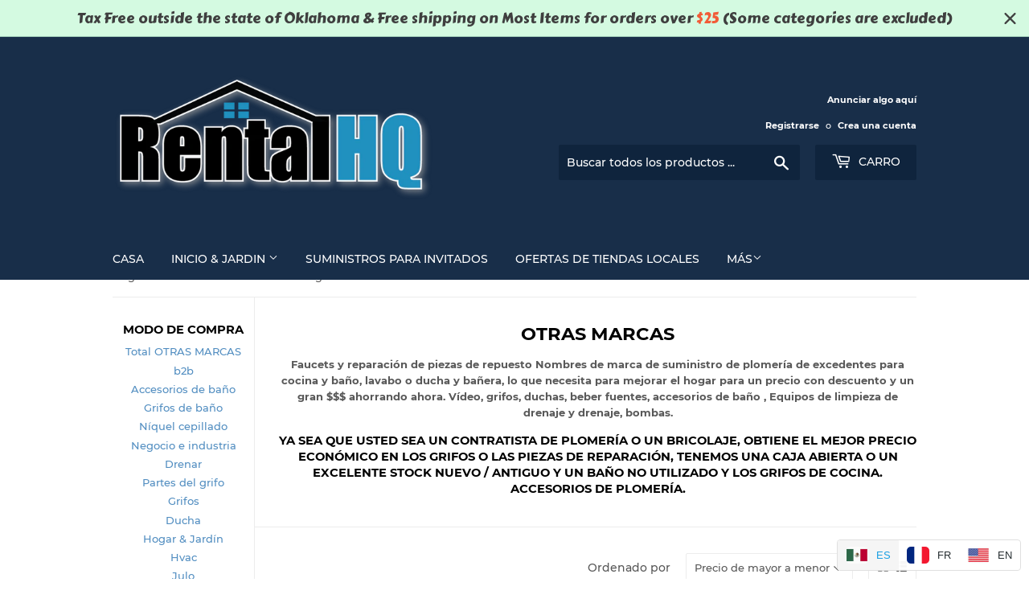

--- FILE ---
content_type: text/html; charset=utf-8
request_url: https://rental-hq.com/es/collections/all-other-brands/sink
body_size: 44860
content:
<!doctype html>
<html class="no-touch no-js" lang="es" dir="ltr">
<head>
<!-- Global site tag (gtag.js) - Google Analytics -->
<script async src="https://www.googletagmanager.com/gtag/js?id=UA-153109774-1"></script>
<script>
  window.dataLayer = window.dataLayer || [];
  function gtag(){dataLayer.push(arguments);}
  gtag('js', new Date());

  gtag('config', 'UA-153109774-1');
</script>

  <!-- Added by AVADA SEO Suite -->

<!-- /Added by AVADA SEO Suite -->

  <meta name="msvalidate.01" content="CDBD02BB642F80AED58B5161331617AB" />
  <!-- Google Tag Manager -->
<script>(function(w,d,s,l,i){w[l]=w[l]||[];w[l].push({'gtm.start':
new Date().getTime(),event:'gtm.js'});var f=d.getElementsByTagName(s)[0],
j=d.createElement(s),dl=l!='dataLayer'?'&l='+l:'';j.async=true;j.src=
'https://www.googletagmanager.com/gtm.js?id='+i+dl;f.parentNode.insertBefore(j,f);
})(window,document,'script','dataLayer','GTM-NSXMC4F');</script>
<!-- End Google Tag Manager -->
  <script src="https://www.googleoptimize.com/optimize.js?id=OPT-WJB66ZM"></script>
  <!-- Global site tag (gtag.js) - Google Analytics -->
<script async src="https://www.googletagmanager.com/gtag/js?id=UA-153109774-1"></script>
<script>
  window.dataLayer = window.dataLayer || [];
  function gtag(){dataLayer.push(arguments);}
  gtag('js', new Date());
  gtag('config', 'UA-153109774-1');
</script>
<meta name="msvalidate.01" content="CDBD02BB642F80AED58B5161331617AB" /><!-- /snippets/ls-head.liquid -->
<!-- /snippets/ls-sdk.liquid -->
<script type="text/javascript">
  window.LangShopConfig = {
    "currentLanguage": "es",
    "currentCurrency": "usd",
    "currentCountry": "US",
    "shopifyLocales":[{"code":"en","rootUrl":"\/"},{"code":"es","rootUrl":"\/es"},{"code":"fr","rootUrl":"\/fr"}    ]
,"shopifyCurrencies": ["USD"],
    "originalLanguage":{"code":"en","title":"English","icon":"https:\/\/cdn.shopify.com\/s\/files\/1\/0246\/5198\/9058\/t\/4\/assets\/usa-flag.png?v=1578534102","published":true},
    "targetLanguages":[{"code":"es","title":"Español","icon":"https:\/\/cdn.shopify.com\/s\/files\/1\/0246\/5198\/9058\/t\/4\/assets\/mexico-flag1.jpg?v=1578533923","published":true},{"code":"fr","title":"French","icon":null,"published":true}],
    "languagesSwitchers":[{"id":2453248867,"type":"inline","display":"all","position":"bottom-right","offset":"10px","shortTitles":true,"icons":"rounded","sprite":"flags","defaultStyles":true,"disabled":false,"devices":{"mobile":{"visible":true,"minWidth":null,"maxWidth":{"value":480,"dimension":"px"}},"tablet":{"visible":true,"minWidth":{"value":481,"dimension":"px"},"maxWidth":{"value":1023,"dimension":"px"}},"desktop":{"visible":true,"minWidth":{"value":1024,"dimension":"px"},"maxWidth":null}}}],
    "defaultCurrency":{"code":"usd","title":"US Dollar","icon":null,"rate":1,"formatWithCurrency":"${{amount}} USD","formatWithoutCurrency":"${{amount}}"},
    "targetCurrencies":[],
    "currenciesSwitchers":[{"id":27179425,"title":null,"type":"dropdown","display":"all","position":"bottom-left","offset":"10px","shortTitles":false,"icons":"rounded","sprite":"flags","defaultStyles":true,"devices":{"mobile":{"visible":true,"minWidth":null,"maxWidth":{"value":480,"dimension":"px"}},"tablet":{"visible":true,"minWidth":{"value":481,"dimension":"px"},"maxWidth":{"value":1023,"dimension":"px"}},"desktop":{"visible":true,"minWidth":{"value":1024,"dimension":"px"},"maxWidth":null}},"styles":{"dropdown":{"activeContainer":{"padding":{"top":{"value":8,"dimension":"px"},"right":{"value":10,"dimension":"px"},"bottom":{"value":8,"dimension":"px"},"left":{"value":10,"dimension":"px"}},"background":"rgba(255,255,255,.95)","borderRadius":{"topLeft":{"value":0,"dimension":"px"},"topRight":{"value":0,"dimension":"px"},"bottomLeft":{"value":0,"dimension":"px"},"bottomRight":{"value":0,"dimension":"px"}},"borderTop":{"color":"rgba(224, 224, 224, 1)","style":"solid","width":{"value":1,"dimension":"px"}},"borderRight":{"color":"rgba(224, 224, 224, 1)","style":"solid","width":{"value":1,"dimension":"px"}},"borderBottom":{"color":"rgba(224, 224, 224, 1)","style":"solid","width":{"value":1,"dimension":"px"}},"borderLeft":{"color":"rgba(224, 224, 224, 1)","style":"solid","width":{"value":1,"dimension":"px"}}},"activeContainerHovered":null,"activeItem":{"fontSize":{"value":13,"dimension":"px"},"fontFamily":"Open Sans","color":"rgba(39, 46, 49, 1)"},"activeItemHovered":null,"activeItemIcon":{"offset":{"value":10,"dimension":"px"},"position":"left"},"dropdownContainer":{"animation":"sliding","background":"rgba(255,255,255,.95)","borderRadius":{"topLeft":{"value":0,"dimension":"px"},"topRight":{"value":0,"dimension":"px"},"bottomLeft":{"value":0,"dimension":"px"},"bottomRight":{"value":0,"dimension":"px"}},"borderTop":{"color":"rgba(224, 224, 224, 1)","style":"solid","width":{"value":1,"dimension":"px"}},"borderRight":{"color":"rgba(224, 224, 224, 1)","style":"solid","width":{"value":1,"dimension":"px"}},"borderBottom":{"color":"rgba(224, 224, 224, 1)","style":"solid","width":{"value":1,"dimension":"px"}},"borderLeft":{"color":"rgba(224, 224, 224, 1)","style":"solid","width":{"value":1,"dimension":"px"}},"padding":{"top":{"value":0,"dimension":"px"},"right":{"value":0,"dimension":"px"},"bottom":{"value":0,"dimension":"px"},"left":{"value":0,"dimension":"px"}}},"dropdownContainerHovered":null,"dropdownItem":{"padding":{"top":{"value":8,"dimension":"px"},"right":{"value":10,"dimension":"px"},"bottom":{"value":8,"dimension":"px"},"left":{"value":10,"dimension":"px"}},"fontSize":{"value":13,"dimension":"px"},"fontFamily":"Open Sans","color":"rgba(39, 46, 49, 1)"},"dropdownItemHovered":{"color":"rgba(27, 160, 227, 1)"},"dropdownItemIcon":{"position":"left","offset":{"value":10,"dimension":"px"}},"arrow":{"color":"rgba(39, 46, 49, 1)","position":"right","offset":{"value":20,"dimension":"px"},"size":{"value":6,"dimension":"px"}}},"inline":{"container":{"background":"rgba(255,255,255,.95)","borderRadius":{"topLeft":{"value":4,"dimension":"px"},"topRight":{"value":4,"dimension":"px"},"bottomLeft":{"value":4,"dimension":"px"},"bottomRight":{"value":4,"dimension":"px"}},"borderTop":{"color":"rgba(224, 224, 224, 1)","style":"solid","width":{"value":1,"dimension":"px"}},"borderRight":{"color":"rgba(224, 224, 224, 1)","style":"solid","width":{"value":1,"dimension":"px"}},"borderBottom":{"color":"rgba(224, 224, 224, 1)","style":"solid","width":{"value":1,"dimension":"px"}},"borderLeft":{"color":"rgba(224, 224, 224, 1)","style":"solid","width":{"value":1,"dimension":"px"}}},"containerHovered":null,"item":{"background":"transparent","padding":{"top":{"value":8,"dimension":"px"},"right":{"value":10,"dimension":"px"},"bottom":{"value":8,"dimension":"px"},"left":{"value":10,"dimension":"px"}},"fontSize":{"value":13,"dimension":"px"},"fontFamily":"Open Sans","color":"rgba(39, 46, 49, 1)"},"itemHovered":{"background":"rgba(245, 245, 245, 1)","color":"rgba(39, 46, 49, 1)"},"itemActive":{"background":"rgba(245, 245, 245, 1)","color":"rgba(27, 160, 227, 1)"},"itemIcon":{"position":"left","offset":{"value":10,"dimension":"px"}}},"ios":{"activeContainer":{"padding":{"top":{"value":0,"dimension":"px"},"right":{"value":0,"dimension":"px"},"bottom":{"value":0,"dimension":"px"},"left":{"value":0,"dimension":"px"}},"background":"rgba(255,255,255,.95)","borderRadius":{"topLeft":{"value":0,"dimension":"px"},"topRight":{"value":0,"dimension":"px"},"bottomLeft":{"value":0,"dimension":"px"},"bottomRight":{"value":0,"dimension":"px"}},"borderTop":{"color":"rgba(224, 224, 224, 1)","style":"solid","width":{"value":1,"dimension":"px"}},"borderRight":{"color":"rgba(224, 224, 224, 1)","style":"solid","width":{"value":1,"dimension":"px"}},"borderBottom":{"color":"rgba(224, 224, 224, 1)","style":"solid","width":{"value":1,"dimension":"px"}},"borderLeft":{"color":"rgba(224, 224, 224, 1)","style":"solid","width":{"value":1,"dimension":"px"}}},"activeContainerHovered":null,"activeItem":{"fontSize":{"value":13,"dimension":"px"},"fontFamily":"Open Sans","color":"rgba(39, 46, 49, 1)","padding":{"top":{"value":8,"dimension":"px"},"right":{"value":10,"dimension":"px"},"bottom":{"value":8,"dimension":"px"},"left":{"value":10,"dimension":"px"}}},"activeItemHovered":null,"activeItemIcon":{"position":"left","offset":{"value":10,"dimension":"px"}},"modalOverlay":{"background":"rgba(0, 0, 0, 0.7)"},"wheelButtonsContainer":{"background":"rgba(255, 255, 255, 1)","padding":{"top":{"value":8,"dimension":"px"},"right":{"value":10,"dimension":"px"},"bottom":{"value":8,"dimension":"px"},"left":{"value":10,"dimension":"px"}},"borderTop":{"color":"rgba(224, 224, 224, 1)","style":"solid","width":{"value":0,"dimension":"px"}},"borderRight":{"color":"rgba(224, 224, 224, 1)","style":"solid","width":{"value":0,"dimension":"px"}},"borderBottom":{"color":"rgba(224, 224, 224, 1)","style":"solid","width":{"value":1,"dimension":"px"}},"borderLeft":{"color":"rgba(224, 224, 224, 1)","style":"solid","width":{"value":0,"dimension":"px"}}},"wheelCloseButton":{"fontSize":{"value":14,"dimension":"px"},"fontFamily":"Open Sans","color":"rgba(39, 46, 49, 1)","fontWeight":"bold"},"wheelCloseButtonHover":null,"wheelSubmitButton":{"fontSize":{"value":14,"dimension":"px"},"fontFamily":"Open Sans","color":"rgba(39, 46, 49, 1)","fontWeight":"bold"},"wheelSubmitButtonHover":null,"wheelPanelContainer":{"background":"rgba(255, 255, 255, 1)"},"wheelLine":{"borderTop":{"color":"rgba(224, 224, 224, 1)","style":"solid","width":{"value":1,"dimension":"px"}},"borderRight":{"color":"rgba(224, 224, 224, 1)","style":"solid","width":{"value":0,"dimension":"px"}},"borderBottom":{"color":"rgba(224, 224, 224, 1)","style":"solid","width":{"value":1,"dimension":"px"}},"borderLeft":{"color":"rgba(224, 224, 224, 1)","style":"solid","width":{"value":0,"dimension":"px"}}},"wheelItem":{"background":"transparent","padding":{"top":{"value":8,"dimension":"px"},"right":{"value":10,"dimension":"px"},"bottom":{"value":8,"dimension":"px"},"left":{"value":10,"dimension":"px"}},"fontSize":{"value":13,"dimension":"px"},"fontFamily":"Open Sans","color":"rgba(39, 46, 49, 1)","justifyContent":"flex-start"},"wheelItemIcon":{"position":"left","offset":{"value":10,"dimension":"px"}}},"modal":{"activeContainer":{"padding":{"top":{"value":0,"dimension":"px"},"right":{"value":0,"dimension":"px"},"bottom":{"value":0,"dimension":"px"},"left":{"value":0,"dimension":"px"}},"background":"rgba(255,255,255,.95)","borderRadius":{"topLeft":{"value":0,"dimension":"px"},"topRight":{"value":0,"dimension":"px"},"bottomLeft":{"value":0,"dimension":"px"},"bottomRight":{"value":0,"dimension":"px"}},"borderTop":{"color":"rgba(224, 224, 224, 1)","style":"solid","width":{"value":1,"dimension":"px"}},"borderRight":{"color":"rgba(224, 224, 224, 1)","style":"solid","width":{"value":1,"dimension":"px"}},"borderBottom":{"color":"rgba(224, 224, 224, 1)","style":"solid","width":{"value":1,"dimension":"px"}},"borderLeft":{"color":"rgba(224, 224, 224, 1)","style":"solid","width":{"value":1,"dimension":"px"}}},"activeContainerHovered":null,"activeItem":{"fontSize":{"value":13,"dimension":"px"},"fontFamily":"Open Sans","color":"rgba(39, 46, 49, 1)","padding":{"top":{"value":8,"dimension":"px"},"right":{"value":10,"dimension":"px"},"bottom":{"value":8,"dimension":"px"},"left":{"value":10,"dimension":"px"}}},"activeItemHovered":null,"activeItemIcon":{"position":"left","offset":{"value":10,"dimension":"px"}},"modalOverlay":{"background":"rgba(0, 0, 0, 0.7)"},"modalContent":{"animation":"sliding-down","background":"rgba(255, 255, 255, 1)","maxHeight":{"value":80,"dimension":"vh"},"maxWidth":{"value":80,"dimension":"vw"},"width":{"value":320,"dimension":"px"}},"modalContentHover":null,"modalItem":{"reverseElements":true,"fontSize":{"value":11,"dimension":"px"},"fontFamily":"Open Sans","color":"rgba(102, 102, 102, 1)","textTransform":"uppercase","fontWeight":"bold","justifyContent":"space-between","letterSpacing":{"value":3,"dimension":"px"},"padding":{"top":{"value":20,"dimension":"px"},"right":{"value":26,"dimension":"px"},"bottom":{"value":20,"dimension":"px"},"left":{"value":26,"dimension":"px"}}},"modalItemIcon":{"offset":{"value":20,"dimension":"px"}},"modalItemRadio":{"size":{"value":20,"dimension":"px"},"offset":{"value":20,"dimension":"px"},"color":"rgba(193, 202, 202, 1)"},"modalItemHovered":{"background":"rgba(255, 103, 99, 0.5)","color":"rgba(254, 236, 233, 1)"},"modalItemHoveredRadio":{"size":{"value":20,"dimension":"px"},"offset":{"value":20,"dimension":"px"},"color":"rgba(254, 236, 233, 1)"},"modalActiveItem":{"fontSize":{"value":15,"dimension":"px"},"color":"rgba(254, 236, 233, 1)","background":"rgba(255, 103, 99, 1)"},"modalActiveItemRadio":{"size":{"value":24,"dimension":"px"},"offset":{"value":18,"dimension":"px"},"color":"rgba(255, 255, 255, 1)"},"modalActiveItemHovered":null,"modalActiveItemHoveredRadio":null},"select":{"container":{"background":"rgba(255,255,255, 1)","borderRadius":{"topLeft":{"value":4,"dimension":"px"},"topRight":{"value":4,"dimension":"px"},"bottomLeft":{"value":4,"dimension":"px"},"bottomRight":{"value":4,"dimension":"px"}},"borderTop":{"color":"rgba(204, 204, 204, 1)","style":"solid","width":{"value":1,"dimension":"px"}},"borderRight":{"color":"rgba(204, 204, 204, 1)","style":"solid","width":{"value":1,"dimension":"px"}},"borderBottom":{"color":"rgba(204, 204, 204, 1)","style":"solid","width":{"value":1,"dimension":"px"}},"borderLeft":{"color":"rgba(204, 204, 204, 1)","style":"solid","width":{"value":1,"dimension":"px"}}},"text":{"padding":{"top":{"value":5,"dimension":"px"},"right":{"value":8,"dimension":"px"},"bottom":{"value":5,"dimension":"px"},"left":{"value":8,"dimension":"px"}},"fontSize":{"value":13,"dimension":"px"},"fontFamily":"Open Sans","color":"rgba(39, 46, 49, 1)"}}},"disabled":false}],
    "languageDetection":"browser",
    "languagesCountries":[{"code":"en","countries":["as","ai","ag","aw","au","bs","bh","bd","bb","bz","bm","bw","br","io","bn","kh","cm","ca","ky","cx","cc","ck","cy","dk","dm","eg","et","fk","fj","gm","gh","gi","gr","gl","gd","gu","gg","gy","hk","is","in","id","ie","im","il","jm","je","jo","ke","ki","kr","kw","la","lb","ls","lr","ly","my","mv","mt","mh","mu","fm","mc","ms","na","nr","np","an","nz","ng","nu","nf","mp","om","pk","pw","pg","ph","pn","qa","rw","sh","kn","lc","vc","ws","sc","sl","sg","sb","so","za","gs","lk","sd","sr","sz","sy","tz","th","tl","tk","to","tt","tc","tv","ug","ua","ae","gb","us","um","vu","vn","vg","vi","zm","zw","bq","ss","sx"]},{"code":"es","countries":["ar","bo","cl","co","cr","cu","do","ec","sv","gq","gt","hn","mx","ni","pa","py","pe","pr","es","uy","ve"]}],
    "languagesBrowsers":[{"code":"en","browsers":["en","en-US"]},{"code":"es","browsers":["es","es-GT","es-MX","es-PR","es-CO","es-SV","es-US","es-PE","es-UY"]}],
    "currencyDetection":"language",
    "currenciesLanguages":null,
    "currenciesCountries":null,
    "recommendationAlert":{"enabled":false,"type":"banner","styles":{"banner":{"bannerContainer":{"position":"top","spacing":10,"borderTop":{"color":"rgba(0,0,0,0.2)","style":"solid","width":{"value":0,"dimension":"px"}},"borderRight":{"color":"rgba(0,0,0,0.2)","style":"solid","width":{"value":0,"dimension":"px"}},"borderBottom":{"color":"rgba(0,0,0,0.2)","style":"solid","width":{"value":1,"dimension":"px"}},"borderLeft":{"color":"rgba(0,0,0,0.2)","style":"solid","width":{"value":0,"dimension":"px"}},"padding":{"top":{"value":23,"dimension":"px"},"right":{"value":55,"dimension":"px"},"bottom":{"value":23,"dimension":"px"},"left":{"value":55,"dimension":"px"}},"background":"rgba(255, 255, 255, 1)"},"bannerMessage":{"fontSize":{"value":16,"dimension":"px"}},"selectorContainer":{"background":"rgba(244,244,244, 1)","borderRadius":{"topLeft":{"value":2,"dimension":"px"},"topRight":{"value":2,"dimension":"px"},"bottomLeft":{"value":2,"dimension":"px"},"bottomRight":{"value":2,"dimension":"px"}},"borderTop":{"color":"rgba(204, 204, 204, 1)","style":"solid","width":{"value":0,"dimension":"px"}},"borderRight":{"color":"rgba(204, 204, 204, 1)","style":"solid","width":{"value":0,"dimension":"px"}},"borderBottom":{"color":"rgba(204, 204, 204, 1)","style":"solid","width":{"value":0,"dimension":"px"}},"borderLeft":{"color":"rgba(204, 204, 204, 1)","style":"solid","width":{"value":0,"dimension":"px"}}},"selectorContainerHovered":null,"selectorText":{"padding":{"top":{"value":8,"dimension":"px"},"right":{"value":8,"dimension":"px"},"bottom":{"value":8,"dimension":"px"},"left":{"value":8,"dimension":"px"}},"fontSize":{"value":16,"dimension":"px"},"fontFamily":"Open Sans","color":"rgba(39, 46, 49, 1)"},"selectorTextHovered":null,"changeButton":{"borderTop":{"color":"transparent","style":"solid","width":{"value":0,"dimension":"px"}},"borderRight":{"color":"transparent","style":"solid","width":{"value":0,"dimension":"px"}},"borderBottom":{"color":"transparent","style":"solid","width":{"value":0,"dimension":"px"}},"borderLeft":{"color":"transparent","style":"solid","width":{"value":0,"dimension":"px"}},"fontSize":{"value":16,"dimension":"px"},"borderRadius":{"topLeft":{"value":2,"dimension":"px"},"topRight":{"value":2,"dimension":"px"},"bottomLeft":{"value":2,"dimension":"px"},"bottomRight":{"value":2,"dimension":"px"}},"padding":{"top":{"value":8,"dimension":"px"},"right":{"value":8,"dimension":"px"},"bottom":{"value":8,"dimension":"px"},"left":{"value":8,"dimension":"px"}},"background":"rgba(0, 0, 0, 1)","color":"rgba(255, 255, 255, 1)"},"changeButtonHovered":null,"closeButton":{"fontSize":{"value":16,"dimension":"px"},"color":"rgba(0, 0, 0, 1)"},"closeButtonHovered":null},"popup":{"popupContainer":{"maxWidth":{"value":30,"dimension":"rem"},"position":"bottom-left","spacing":10,"offset":{"value":1,"dimension":"em"},"borderTop":{"color":"rgba(0,0,0,0.2)","style":"solid","width":{"value":0,"dimension":"px"}},"borderRight":{"color":"rgba(0,0,0,0.2)","style":"solid","width":{"value":0,"dimension":"px"}},"borderBottom":{"color":"rgba(0,0,0,0.2)","style":"solid","width":{"value":1,"dimension":"px"}},"borderLeft":{"color":"rgba(0,0,0,0.2)","style":"solid","width":{"value":0,"dimension":"px"}},"borderRadius":{"topLeft":{"value":0,"dimension":"px"},"topRight":{"value":0,"dimension":"px"},"bottomLeft":{"value":0,"dimension":"px"},"bottomRight":{"value":0,"dimension":"px"}},"padding":{"top":{"value":15,"dimension":"px"},"right":{"value":20,"dimension":"px"},"bottom":{"value":15,"dimension":"px"},"left":{"value":20,"dimension":"px"}},"background":"rgba(255, 255, 255, 1)"},"popupMessage":{"fontSize":{"value":16,"dimension":"px"}},"selectorContainer":{"background":"rgba(244,244,244, 1)","borderRadius":{"topLeft":{"value":2,"dimension":"px"},"topRight":{"value":2,"dimension":"px"},"bottomLeft":{"value":2,"dimension":"px"},"bottomRight":{"value":2,"dimension":"px"}},"borderTop":{"color":"rgba(204, 204, 204, 1)","style":"solid","width":{"value":0,"dimension":"px"}},"borderRight":{"color":"rgba(204, 204, 204, 1)","style":"solid","width":{"value":0,"dimension":"px"}},"borderBottom":{"color":"rgba(204, 204, 204, 1)","style":"solid","width":{"value":0,"dimension":"px"}},"borderLeft":{"color":"rgba(204, 204, 204, 1)","style":"solid","width":{"value":0,"dimension":"px"}}},"selectorContainerHovered":null,"selectorText":{"padding":{"top":{"value":8,"dimension":"px"},"right":{"value":8,"dimension":"px"},"bottom":{"value":8,"dimension":"px"},"left":{"value":8,"dimension":"px"}},"fontSize":{"value":16,"dimension":"px"},"fontFamily":"Open Sans","color":"rgba(39, 46, 49, 1)"},"selectorTextHovered":null,"changeButton":{"borderTop":{"color":"transparent","style":"solid","width":{"value":0,"dimension":"px"}},"borderRight":{"color":"transparent","style":"solid","width":{"value":0,"dimension":"px"}},"borderBottom":{"color":"transparent","style":"solid","width":{"value":0,"dimension":"px"}},"borderLeft":{"color":"transparent","style":"solid","width":{"value":0,"dimension":"px"}},"fontSize":{"value":16,"dimension":"px"},"borderRadius":{"topLeft":{"value":2,"dimension":"px"},"topRight":{"value":2,"dimension":"px"},"bottomLeft":{"value":2,"dimension":"px"},"bottomRight":{"value":2,"dimension":"px"}},"padding":{"top":{"value":8,"dimension":"px"},"right":{"value":8,"dimension":"px"},"bottom":{"value":8,"dimension":"px"},"left":{"value":8,"dimension":"px"}},"background":"rgba(0, 0, 0, 1)","color":"rgba(255, 255, 255, 1)"},"changeButtonHovered":null,"closeButton":{"fontSize":{"value":16,"dimension":"px"},"color":"rgba(0, 0, 0, 1)"},"closeButtonHovered":null}}},
    "currencyInQueryParam":true,
    "allowAutomaticRedirects":false,
    "storeMoneyFormat": "${{amount}}",
    "storeMoneyWithCurrencyFormat": "${{amount}} USD",
    "themeDynamics":[],
    "dynamicThemeDomObserverInterval":0,
    "abilities":[{"id":1,"name":"use-analytics","expiresAt":null},{"id":2,"name":"use-agency-translation","expiresAt":null},{"id":3,"name":"use-free-translation","expiresAt":null},{"id":4,"name":"use-pro-translation","expiresAt":null},{"id":5,"name":"use-export-import","expiresAt":null},{"id":6,"name":"use-suggestions","expiresAt":null},{"id":7,"name":"use-revisions","expiresAt":null},{"id":8,"name":"use-mappings","expiresAt":null},{"id":9,"name":"use-dynamic-replacements","expiresAt":null},{"id":10,"name":"use-localized-theme","expiresAt":null},{"id":11,"name":"use-third-party-apps","expiresAt":null},{"id":12,"name":"use-translate-new-resources","expiresAt":null},{"id":13,"name":"use-selectors-customization","expiresAt":null},{"id":14,"name":"disable-branding","expiresAt":null},{"id":17,"name":"use-glossary","expiresAt":null}],
    "isAdmin":false,
    "isPreview":false,
    "i18n":{"en": {
            "recommendation_alert": {
                "currency_language_suggestion": null,
                "language_suggestion": null,
                "currency_suggestion": null,
                "change": null
            },
            "switchers": {
                "ios_switcher": {
                    "done": null,
                    "close": null
                }
            },
            "languages": {"en": null
,"es": null
,"fr": null

            },
            "currencies": {"usd": null}
        },"es": {
            "recommendation_alert": {
                "currency_language_suggestion": null,
                "language_suggestion": null,
                "currency_suggestion": null,
                "change": null
            },
            "switchers": {
                "ios_switcher": {
                    "done": null,
                    "close": null
                }
            },
            "languages": {"es": null

            },
            "currencies": {"usd": null}
        },"fr": {
            "recommendation_alert": {
                "currency_language_suggestion": null,
                "language_suggestion": null,
                "currency_suggestion": null,
                "change": null
            },
            "switchers": {
                "ios_switcher": {
                    "done": null,
                    "close": null
                }
            },
            "languages": {"fr": null

            },
            "currencies": {"usd": null}
        }}};
</script>
<script src="//rental-hq.com/cdn/shop/t/5/assets/ls-sdk.js?v=124697227210411118511610468298&proxy_prefix=/apps/langshop" defer></script><meta name="google-site-verification" content="AjlkovEPjHWRbwB1x9Jvg81Ww4HGny75MkjoXrTkArA" />

<!--======Pintrest====-->
  <meta name="p:domain_verify" content="f9c835842c5c101b01873aeaf39103d9"/>
 <!--====--> 
 <!--===yandex===-->
  <meta name="yandex-verification" content="1cc6e58f85957c49" />
  <!--======-->
  
  <script>(function(H){H.className=H.className.replace(/\bno-js\b/,'js')})(document.documentElement)</script>
  <!-- Basic page needs ================================================== -->
  <meta charset="utf-8">
  <meta http-equiv="X-UA-Compatible" content="IE=edge,chrome=1">

  
  <link rel="shortcut icon" href="//rental-hq.com/cdn/shop/files/small_HQ-Logo_favicon_32x32.png?v=1613582646" type="image/png" />
  


  <!-- Product meta ================================================== -->
  <!-- /snippets/social-meta-tags.liquid -->




<meta property="og:site_name" content="Rental HQ">
<meta property="og:url" content="https://rental-hq.com/es/collections/all-other-brands/sink">
<meta property="og:title" content="OTRAS MARCAS">
<meta property="og:type" content="product.group">
<meta property="og:description" content="Cloesouts grifos de limpieza y reparación de piezas de repuesto, excedentes de suministro de plomería descontinuado para cocina, lavabo de baño o ducha y bañera, guarnición, piezas de reparación">

<meta property="og:image" content="http://rental-hq.com/cdn/shop/collections/other-brands_94684673-474e-4ccd-b763-27a054f43ce7_1200x1200.jpg?v=1686866103">
<meta property="og:image:secure_url" content="https://rental-hq.com/cdn/shop/collections/other-brands_94684673-474e-4ccd-b763-27a054f43ce7_1200x1200.jpg?v=1686866103">


  <meta name="twitter:site" content="@hq_rental">

<meta name="twitter:card" content="summary_large_image">
<meta name="twitter:title" content="OTRAS MARCAS">
<meta name="twitter:description" content="Cloesouts grifos de limpieza y reparación de piezas de repuesto, excedentes de suministro de plomería descontinuado para cocina, lavabo de baño o ducha y bañera, guarnición, piezas de reparación">


  <!-- Helpers ================================================== -->
  <link rel="canonical" href="https://rental-hq.com/es/collections/all-other-brands/sink">
  <meta name="viewport" content="width=device-width,initial-scale=1">

  <!-- CSS ================================================== -->
  <link href="//rental-hq.com/cdn/shop/t/5/assets/theme.scss.css?v=68386622556979240761746128617" rel="stylesheet" type="text/css" media="all" />

  <!-- Header hook for plugins ================================================== -->
  

<script>window.performance && window.performance.mark && window.performance.mark('shopify.content_for_header.start');</script><meta name="google-site-verification" content="AjlkovEPjHWRbwB1x9Jvg81Ww4HGny75MkjoXrTkArA">
<meta id="shopify-digital-wallet" name="shopify-digital-wallet" content="/24651989058/digital_wallets/dialog">
<meta name="shopify-checkout-api-token" content="650991badb8f0f2b508e128cd46a3e62">
<meta id="in-context-paypal-metadata" data-shop-id="24651989058" data-venmo-supported="false" data-environment="production" data-locale="es_ES" data-paypal-v4="true" data-currency="USD">
<link rel="alternate" type="application/atom+xml" title="Feed" href="/es/collections/all-other-brands/sink.atom" />
<link rel="alternate" hreflang="x-default" href="https://rental-hq.com/collections/all-other-brands/sink">
<link rel="alternate" hreflang="en" href="https://rental-hq.com/collections/all-other-brands/sink">
<link rel="alternate" hreflang="es" href="https://rental-hq.com/es/collections/all-other-brands/sink">
<link rel="alternate" hreflang="fr" href="https://rental-hq.com/fr/collections/all-other-brands/sink">
<link rel="alternate" type="application/json+oembed" href="https://rental-hq.com/es/collections/all-other-brands/sink.oembed">
<script async="async" src="/checkouts/internal/preloads.js?locale=es-US"></script>
<link rel="preconnect" href="https://shop.app" crossorigin="anonymous">
<script async="async" src="https://shop.app/checkouts/internal/preloads.js?locale=es-US&shop_id=24651989058" crossorigin="anonymous"></script>
<script id="apple-pay-shop-capabilities" type="application/json">{"shopId":24651989058,"countryCode":"US","currencyCode":"USD","merchantCapabilities":["supports3DS"],"merchantId":"gid:\/\/shopify\/Shop\/24651989058","merchantName":"Rental HQ","requiredBillingContactFields":["postalAddress","email"],"requiredShippingContactFields":["postalAddress","email"],"shippingType":"shipping","supportedNetworks":["visa","masterCard","amex","discover","elo","jcb"],"total":{"type":"pending","label":"Rental HQ","amount":"1.00"},"shopifyPaymentsEnabled":true,"supportsSubscriptions":true}</script>
<script id="shopify-features" type="application/json">{"accessToken":"650991badb8f0f2b508e128cd46a3e62","betas":["rich-media-storefront-analytics"],"domain":"rental-hq.com","predictiveSearch":true,"shopId":24651989058,"locale":"es"}</script>
<script>var Shopify = Shopify || {};
Shopify.shop = "rental-hq.myshopify.com";
Shopify.locale = "es";
Shopify.currency = {"active":"USD","rate":"1.0"};
Shopify.country = "US";
Shopify.theme = {"name":"LangShop | Supply","id":83487359111,"schema_name":"LangShop Theme","schema_version":"2.6.2","theme_store_id":null,"role":"main"};
Shopify.theme.handle = "null";
Shopify.theme.style = {"id":null,"handle":null};
Shopify.cdnHost = "rental-hq.com/cdn";
Shopify.routes = Shopify.routes || {};
Shopify.routes.root = "/es/";</script>
<script type="module">!function(o){(o.Shopify=o.Shopify||{}).modules=!0}(window);</script>
<script>!function(o){function n(){var o=[];function n(){o.push(Array.prototype.slice.apply(arguments))}return n.q=o,n}var t=o.Shopify=o.Shopify||{};t.loadFeatures=n(),t.autoloadFeatures=n()}(window);</script>
<script>
  window.ShopifyPay = window.ShopifyPay || {};
  window.ShopifyPay.apiHost = "shop.app\/pay";
  window.ShopifyPay.redirectState = null;
</script>
<script id="shop-js-analytics" type="application/json">{"pageType":"collection"}</script>
<script defer="defer" async type="module" src="//rental-hq.com/cdn/shopifycloud/shop-js/modules/v2/client.init-shop-cart-sync_-aut3ZVe.es.esm.js"></script>
<script defer="defer" async type="module" src="//rental-hq.com/cdn/shopifycloud/shop-js/modules/v2/chunk.common_jR-HGkUL.esm.js"></script>
<script type="module">
  await import("//rental-hq.com/cdn/shopifycloud/shop-js/modules/v2/client.init-shop-cart-sync_-aut3ZVe.es.esm.js");
await import("//rental-hq.com/cdn/shopifycloud/shop-js/modules/v2/chunk.common_jR-HGkUL.esm.js");

  window.Shopify.SignInWithShop?.initShopCartSync?.({"fedCMEnabled":true,"windoidEnabled":true});

</script>
<script>
  window.Shopify = window.Shopify || {};
  if (!window.Shopify.featureAssets) window.Shopify.featureAssets = {};
  window.Shopify.featureAssets['shop-js'] = {"shop-cart-sync":["modules/v2/client.shop-cart-sync_BAYdngfT.es.esm.js","modules/v2/chunk.common_jR-HGkUL.esm.js"],"init-fed-cm":["modules/v2/client.init-fed-cm_C1KIrACA.es.esm.js","modules/v2/chunk.common_jR-HGkUL.esm.js"],"shop-button":["modules/v2/client.shop-button_nPJqyawu.es.esm.js","modules/v2/chunk.common_jR-HGkUL.esm.js"],"init-windoid":["modules/v2/client.init-windoid_BBN3UDv3.es.esm.js","modules/v2/chunk.common_jR-HGkUL.esm.js"],"shop-cash-offers":["modules/v2/client.shop-cash-offers_DHr6BHOX.es.esm.js","modules/v2/chunk.common_jR-HGkUL.esm.js","modules/v2/chunk.modal_K_-4b6jm.esm.js"],"shop-toast-manager":["modules/v2/client.shop-toast-manager_DsmMrndK.es.esm.js","modules/v2/chunk.common_jR-HGkUL.esm.js"],"init-shop-email-lookup-coordinator":["modules/v2/client.init-shop-email-lookup-coordinator_CqHiorcR.es.esm.js","modules/v2/chunk.common_jR-HGkUL.esm.js"],"pay-button":["modules/v2/client.pay-button_CyYMAtLe.es.esm.js","modules/v2/chunk.common_jR-HGkUL.esm.js"],"avatar":["modules/v2/client.avatar_BTnouDA3.es.esm.js"],"init-shop-cart-sync":["modules/v2/client.init-shop-cart-sync_-aut3ZVe.es.esm.js","modules/v2/chunk.common_jR-HGkUL.esm.js"],"shop-login-button":["modules/v2/client.shop-login-button_CkV-3QmP.es.esm.js","modules/v2/chunk.common_jR-HGkUL.esm.js","modules/v2/chunk.modal_K_-4b6jm.esm.js"],"init-customer-accounts-sign-up":["modules/v2/client.init-customer-accounts-sign-up_OVpxiKuf.es.esm.js","modules/v2/client.shop-login-button_CkV-3QmP.es.esm.js","modules/v2/chunk.common_jR-HGkUL.esm.js","modules/v2/chunk.modal_K_-4b6jm.esm.js"],"init-shop-for-new-customer-accounts":["modules/v2/client.init-shop-for-new-customer-accounts_B3-6tUHj.es.esm.js","modules/v2/client.shop-login-button_CkV-3QmP.es.esm.js","modules/v2/chunk.common_jR-HGkUL.esm.js","modules/v2/chunk.modal_K_-4b6jm.esm.js"],"init-customer-accounts":["modules/v2/client.init-customer-accounts_DAvreLqn.es.esm.js","modules/v2/client.shop-login-button_CkV-3QmP.es.esm.js","modules/v2/chunk.common_jR-HGkUL.esm.js","modules/v2/chunk.modal_K_-4b6jm.esm.js"],"shop-follow-button":["modules/v2/client.shop-follow-button_D-yP9CCa.es.esm.js","modules/v2/chunk.common_jR-HGkUL.esm.js","modules/v2/chunk.modal_K_-4b6jm.esm.js"],"lead-capture":["modules/v2/client.lead-capture_cgi9rykO.es.esm.js","modules/v2/chunk.common_jR-HGkUL.esm.js","modules/v2/chunk.modal_K_-4b6jm.esm.js"],"checkout-modal":["modules/v2/client.checkout-modal_CNOx8cMi.es.esm.js","modules/v2/chunk.common_jR-HGkUL.esm.js","modules/v2/chunk.modal_K_-4b6jm.esm.js"],"shop-login":["modules/v2/client.shop-login_B0Pz78O1.es.esm.js","modules/v2/chunk.common_jR-HGkUL.esm.js","modules/v2/chunk.modal_K_-4b6jm.esm.js"],"payment-terms":["modules/v2/client.payment-terms_DHTqhmPP.es.esm.js","modules/v2/chunk.common_jR-HGkUL.esm.js","modules/v2/chunk.modal_K_-4b6jm.esm.js"]};
</script>
<script>(function() {
  var isLoaded = false;
  function asyncLoad() {
    if (isLoaded) return;
    isLoaded = true;
    var urls = ["\/\/dyuszqdfuyvqq.cloudfront.net\/packs\/mf_embed_v8.js?mf_token=c02eca5e-3227-496d-913f-352b7f8b89cf\u0026shop=rental-hq.myshopify.com","https:\/\/cdn1.avada.io\/flying-pages\/module.js?shop=rental-hq.myshopify.com","https:\/\/pso.tryjumbo.com\/shops\/443\/script_all.js?shop=rental-hq.myshopify.com","https:\/\/app.avada.io\/avada-sdk.min.js?shop=rental-hq.myshopify.com","https:\/\/seo.apps.avada.io\/avada-seo-installed.js?shop=rental-hq.myshopify.com","\/\/cdn.shopify.com\/proxy\/812aaa32199fbbcfaf5888af9122fb00a9f92b76e0f6dcffe4ad4ccde6fd90d2\/shopify-script-tags.s3.eu-west-1.amazonaws.com\/smartseo\/instantpage.js?shop=rental-hq.myshopify.com\u0026sp-cache-control=cHVibGljLCBtYXgtYWdlPTkwMA","https:\/\/cdn.hextom.com\/js\/freeshippingbar.js?shop=rental-hq.myshopify.com"];
    for (var i = 0; i < urls.length; i++) {
      var s = document.createElement('script');
      s.type = 'text/javascript';
      s.async = true;
      s.src = urls[i];
      var x = document.getElementsByTagName('script')[0];
      x.parentNode.insertBefore(s, x);
    }
  };
  if(window.attachEvent) {
    window.attachEvent('onload', asyncLoad);
  } else {
    window.addEventListener('load', asyncLoad, false);
  }
})();</script>
<script id="__st">var __st={"a":24651989058,"offset":-21600,"reqid":"b7cf0f56-fa9f-4ef2-ac5b-205b1c1adc25-1768999040","pageurl":"rental-hq.com\/es\/collections\/all-other-brands\/sink","u":"7183fa49a2be","p":"collection","rtyp":"collection","rid":156226748551};</script>
<script>window.ShopifyPaypalV4VisibilityTracking = true;</script>
<script id="captcha-bootstrap">!function(){'use strict';const t='contact',e='account',n='new_comment',o=[[t,t],['blogs',n],['comments',n],[t,'customer']],c=[[e,'customer_login'],[e,'guest_login'],[e,'recover_customer_password'],[e,'create_customer']],r=t=>t.map((([t,e])=>`form[action*='/${t}']:not([data-nocaptcha='true']) input[name='form_type'][value='${e}']`)).join(','),a=t=>()=>t?[...document.querySelectorAll(t)].map((t=>t.form)):[];function s(){const t=[...o],e=r(t);return a(e)}const i='password',u='form_key',d=['recaptcha-v3-token','g-recaptcha-response','h-captcha-response',i],f=()=>{try{return window.sessionStorage}catch{return}},m='__shopify_v',_=t=>t.elements[u];function p(t,e,n=!1){try{const o=window.sessionStorage,c=JSON.parse(o.getItem(e)),{data:r}=function(t){const{data:e,action:n}=t;return t[m]||n?{data:e,action:n}:{data:t,action:n}}(c);for(const[e,n]of Object.entries(r))t.elements[e]&&(t.elements[e].value=n);n&&o.removeItem(e)}catch(o){console.error('form repopulation failed',{error:o})}}const l='form_type',E='cptcha';function T(t){t.dataset[E]=!0}const w=window,h=w.document,L='Shopify',v='ce_forms',y='captcha';let A=!1;((t,e)=>{const n=(g='f06e6c50-85a8-45c8-87d0-21a2b65856fe',I='https://cdn.shopify.com/shopifycloud/storefront-forms-hcaptcha/ce_storefront_forms_captcha_hcaptcha.v1.5.2.iife.js',D={infoText:'Protegido por hCaptcha',privacyText:'Privacidad',termsText:'Términos'},(t,e,n)=>{const o=w[L][v],c=o.bindForm;if(c)return c(t,g,e,D).then(n);var r;o.q.push([[t,g,e,D],n]),r=I,A||(h.body.append(Object.assign(h.createElement('script'),{id:'captcha-provider',async:!0,src:r})),A=!0)});var g,I,D;w[L]=w[L]||{},w[L][v]=w[L][v]||{},w[L][v].q=[],w[L][y]=w[L][y]||{},w[L][y].protect=function(t,e){n(t,void 0,e),T(t)},Object.freeze(w[L][y]),function(t,e,n,w,h,L){const[v,y,A,g]=function(t,e,n){const i=e?o:[],u=t?c:[],d=[...i,...u],f=r(d),m=r(i),_=r(d.filter((([t,e])=>n.includes(e))));return[a(f),a(m),a(_),s()]}(w,h,L),I=t=>{const e=t.target;return e instanceof HTMLFormElement?e:e&&e.form},D=t=>v().includes(t);t.addEventListener('submit',(t=>{const e=I(t);if(!e)return;const n=D(e)&&!e.dataset.hcaptchaBound&&!e.dataset.recaptchaBound,o=_(e),c=g().includes(e)&&(!o||!o.value);(n||c)&&t.preventDefault(),c&&!n&&(function(t){try{if(!f())return;!function(t){const e=f();if(!e)return;const n=_(t);if(!n)return;const o=n.value;o&&e.removeItem(o)}(t);const e=Array.from(Array(32),(()=>Math.random().toString(36)[2])).join('');!function(t,e){_(t)||t.append(Object.assign(document.createElement('input'),{type:'hidden',name:u})),t.elements[u].value=e}(t,e),function(t,e){const n=f();if(!n)return;const o=[...t.querySelectorAll(`input[type='${i}']`)].map((({name:t})=>t)),c=[...d,...o],r={};for(const[a,s]of new FormData(t).entries())c.includes(a)||(r[a]=s);n.setItem(e,JSON.stringify({[m]:1,action:t.action,data:r}))}(t,e)}catch(e){console.error('failed to persist form',e)}}(e),e.submit())}));const S=(t,e)=>{t&&!t.dataset[E]&&(n(t,e.some((e=>e===t))),T(t))};for(const o of['focusin','change'])t.addEventListener(o,(t=>{const e=I(t);D(e)&&S(e,y())}));const B=e.get('form_key'),M=e.get(l),P=B&&M;t.addEventListener('DOMContentLoaded',(()=>{const t=y();if(P)for(const e of t)e.elements[l].value===M&&p(e,B);[...new Set([...A(),...v().filter((t=>'true'===t.dataset.shopifyCaptcha))])].forEach((e=>S(e,t)))}))}(h,new URLSearchParams(w.location.search),n,t,e,['guest_login'])})(!0,!0)}();</script>
<script integrity="sha256-4kQ18oKyAcykRKYeNunJcIwy7WH5gtpwJnB7kiuLZ1E=" data-source-attribution="shopify.loadfeatures" defer="defer" src="//rental-hq.com/cdn/shopifycloud/storefront/assets/storefront/load_feature-a0a9edcb.js" crossorigin="anonymous"></script>
<script crossorigin="anonymous" defer="defer" src="//rental-hq.com/cdn/shopifycloud/storefront/assets/shopify_pay/storefront-65b4c6d7.js?v=20250812"></script>
<script data-source-attribution="shopify.dynamic_checkout.dynamic.init">var Shopify=Shopify||{};Shopify.PaymentButton=Shopify.PaymentButton||{isStorefrontPortableWallets:!0,init:function(){window.Shopify.PaymentButton.init=function(){};var t=document.createElement("script");t.src="https://rental-hq.com/cdn/shopifycloud/portable-wallets/latest/portable-wallets.es.js",t.type="module",document.head.appendChild(t)}};
</script>
<script data-source-attribution="shopify.dynamic_checkout.buyer_consent">
  function portableWalletsHideBuyerConsent(e){var t=document.getElementById("shopify-buyer-consent"),n=document.getElementById("shopify-subscription-policy-button");t&&n&&(t.classList.add("hidden"),t.setAttribute("aria-hidden","true"),n.removeEventListener("click",e))}function portableWalletsShowBuyerConsent(e){var t=document.getElementById("shopify-buyer-consent"),n=document.getElementById("shopify-subscription-policy-button");t&&n&&(t.classList.remove("hidden"),t.removeAttribute("aria-hidden"),n.addEventListener("click",e))}window.Shopify?.PaymentButton&&(window.Shopify.PaymentButton.hideBuyerConsent=portableWalletsHideBuyerConsent,window.Shopify.PaymentButton.showBuyerConsent=portableWalletsShowBuyerConsent);
</script>
<script data-source-attribution="shopify.dynamic_checkout.cart.bootstrap">document.addEventListener("DOMContentLoaded",(function(){function t(){return document.querySelector("shopify-accelerated-checkout-cart, shopify-accelerated-checkout")}if(t())Shopify.PaymentButton.init();else{new MutationObserver((function(e,n){t()&&(Shopify.PaymentButton.init(),n.disconnect())})).observe(document.body,{childList:!0,subtree:!0})}}));
</script>
<link id="shopify-accelerated-checkout-styles" rel="stylesheet" media="screen" href="https://rental-hq.com/cdn/shopifycloud/portable-wallets/latest/accelerated-checkout-backwards-compat.css" crossorigin="anonymous">
<style id="shopify-accelerated-checkout-cart">
        #shopify-buyer-consent {
  margin-top: 1em;
  display: inline-block;
  width: 100%;
}

#shopify-buyer-consent.hidden {
  display: none;
}

#shopify-subscription-policy-button {
  background: none;
  border: none;
  padding: 0;
  text-decoration: underline;
  font-size: inherit;
  cursor: pointer;
}

#shopify-subscription-policy-button::before {
  box-shadow: none;
}

      </style>

<script>window.performance && window.performance.mark && window.performance.mark('shopify.content_for_header.end');</script>

  
  

  <script src="//rental-hq.com/cdn/shop/t/5/assets/jquery-2.2.3.min.js?v=58211863146907186831578428406" type="text/javascript"></script>

  <script src="//rental-hq.com/cdn/shop/t/5/assets/lazysizes.min.js?v=8147953233334221341578428406" async="async"></script>
  <script src="//rental-hq.com/cdn/shop/t/5/assets/vendor.js?v=106177282645720727331578428417" defer="defer"></script>
  <script src="//rental-hq.com/cdn/shop/t/5/assets/theme.js?v=5708990254891265761578428415" defer="defer"></script>



<script>
    
    
    
    
    
    var gsf_conversion_data = {page_type : 'category', event : 'view_item_list', data : {product_data : [{variant_id : 31256682692743, product_id : 4372246921351, name : "Sigma 1.808508.69 Satin Nickel 800 Chicago Widespread Bathroom Sink Faucet", price : "460.75", currency : "USD", sku : "153440166799", brand : "Sigma", variant : "Default Title", category : "Faucets , Shower , Plumbing Fixtures and Parts"}, {variant_id : 31260649160839, product_id : 4373429158023, name : "Recipientes cilíndricos grandes de cal naranja de A. Magnus", price : "436.50", currency : "USD", sku : "163651336736", brand : "R A Magnus", variant : "Default Title", category : "Faucets , Shower , Plumbing Fixtures and Parts"}, {variant_id : 31257138790535, product_id : 4372383432839, name : "BASINAS GRANITO DEL FREGADERO DE LA BARRA CUADRADO HECHO A MANO Q06613375-20 7X12.5X11.75 MSRP 867$", price : "291.00", currency : "USD", sku : "151615574649", brand : "BASINAS", variant : "Default Title", category : "Faucets , Shower , Plumbing Fixtures and Parts"}, {variant_id : 31261401907335, product_id : 4373509931143, name : "Monogram Brass MB333ORB Aceite Rubbed Bronce Clic-Clac Baño Lavabo Drenaje", price : "72.75", currency : "USD", sku : "163610666181", brand : "Monogram Brass", variant : "Default Title", category : "Faucets , Shower , Plumbing Fixtures and Parts"}], total_price :"1261.00", shop_currency : "USD"}};
    
</script>

<script>
    
    
    
    
    
    var gsf_conversion_data = {page_type : 'category', event : 'view_item_list', data : {product_data : [{variant_id : 31256682692743, product_id : 4372246921351, name : "Sigma 1.808508.69 Satin Nickel 800 Chicago Widespread Bathroom Sink Faucet", price : "460.75", currency : "USD", sku : "153440166799", brand : "Sigma", variant : "Default Title", category : "Faucets , Shower , Plumbing Fixtures and Parts"}, {variant_id : 31260649160839, product_id : 4373429158023, name : "Recipientes cilíndricos grandes de cal naranja de A. Magnus", price : "436.50", currency : "USD", sku : "163651336736", brand : "R A Magnus", variant : "Default Title", category : "Faucets , Shower , Plumbing Fixtures and Parts"}, {variant_id : 31257138790535, product_id : 4372383432839, name : "BASINAS GRANITO DEL FREGADERO DE LA BARRA CUADRADO HECHO A MANO Q06613375-20 7X12.5X11.75 MSRP 867$", price : "291.00", currency : "USD", sku : "151615574649", brand : "BASINAS", variant : "Default Title", category : "Faucets , Shower , Plumbing Fixtures and Parts"}, {variant_id : 31261401907335, product_id : 4373509931143, name : "Monogram Brass MB333ORB Aceite Rubbed Bronce Clic-Clac Baño Lavabo Drenaje", price : "72.75", currency : "USD", sku : "163610666181", brand : "Monogram Brass", variant : "Default Title", category : "Faucets , Shower , Plumbing Fixtures and Parts"}], total_price :"1261.00", shop_currency : "USD"}};
    
</script>
<!-- SEO BY GOOGLE RICH SNIPPET --> 

<script>window.__pagefly_analytics_settings__ = {"acceptTracking":false};</script>
 <script src='https://appdevelopergroup.co/apps/smartbadge/js/smartbadge.js?shop=rental-hq.myshopify.com' type='text/javascript'></script>
<!-- BEGIN app block: shopify://apps/cbb-shipping-rates/blocks/app-embed-block/de9da91b-8d51-4359-81df-b8b0288464c7 --><script>
    window.codeblackbelt = window.codeblackbelt || {};
    window.codeblackbelt.shop = window.codeblackbelt.shop || 'rental-hq.myshopify.com';
    </script><script src="//cdn.codeblackbelt.com/widgets/shipping-rates-calculator-plus/main.min.js?version=2026012106-0600" async></script>
<!-- END app block --><!-- BEGIN app block: shopify://apps/smart-seo/blocks/smartseo/7b0a6064-ca2e-4392-9a1d-8c43c942357b --><meta name="smart-seo-integrated" content="true" /><!-- metatagsSavedToSEOFields: false --><!-- BEGIN app snippet: smartseo.custom.schemas.jsonld --><!-- END app snippet --><!-- BEGIN app snippet: smartseo.collection.metatags --><!-- collection_seo_template_metafield:  --><title>Moen Kohler Grohe Toto Hansgrohe Elkay Danze Altman&#39;s Cifial</title>
<meta name="description" content="Discounted brand names plumbing house renovation for a Bathroom or kitchen Faucets Showers tub spout Moen Kohler Grohe Toto Hansgrohe Elkay Danze Brizo PROFLO" />
<meta name="smartseo-timestamp" content="16088368391168350" /><!-- END app snippet --><!-- BEGIN app snippet: smartseo.collection.jsonld -->
<!--JSON-LD data generated by Smart SEO--><script type="application/ld+json">{"@context":"https://schema.org","@type":"ItemList","name":"OTRAS MARCAS","url":"https://rental-hq.com/es/collections/all-other-brands","description":"Faucets y reparación de piezas de repuesto Nombres de marca de suministro de plomería de excedentes para cocina y baño, lavabo o ducha y bañera, lo que necesita para mejorar el hogar para un precio con descuento y un gran $$$ ahorrando ahora. Vídeo, grifos, duchas, beber fuentes, accesorios de ba...","image":"https://rental-hq.com/cdn/shop/collections/other-brands_94684673-474e-4ccd-b763-27a054f43ce7.jpg?v=1686866103","mainEntityOfPage":{"@type":"CollectionPage","@id":"https://rental-hq.com/es/collections/all-other-brands"},"itemListElement":[{"@type":"ListItem","position":1,"url":"https://rental-hq.com/es/products/sigma-1-808508-69-satin-nickel-800-chicago-widespread-bathroom-sink-faucet"},{"@type":"ListItem","position":2,"url":"https://rental-hq.com/es/products/r-a-magnus-ml2b-orange-travertine-large-round-smooth-vessel-sink"},{"@type":"ListItem","position":3,"url":"https://rental-hq.com/es/products/basinas-handmade-square-bar-sink-q06613375-20-7x12-5x11-75-granite-msrp-867"},{"@type":"ListItem","position":4,"url":"https://rental-hq.com/es/products/monogram-brass-mb333orb-oil-rubbed-bronze-clic-clac-bathroom-sink-drain"},{"@type":"ListItem","position":5,"url":"https://rental-hq.com/es/products/monogram-brass-mb321orb-decorative-lift-and-turn-style-bathroom-sink-drain"},{"@type":"ListItem","position":6,"url":"https://rental-hq.com/es/products/jaclo-industries-2801-vb-vintage-bronze-bar-sink-strainer-assembly-2-1-4"},{"@type":"ListItem","position":7,"url":"https://rental-hq.com/es/products/belle-foret-nbbs2orb-junior-basket-sink-strainer-drain-oil-rubbed-bronze"},{"@type":"ListItem","position":8,"url":"https://rental-hq.com/es/products/dearborn-brass-3785a-standard-bar-sink-basket-strainer-stainless-steel"}]}</script><!-- END app snippet --><!-- BEGIN app snippet: smartseo.no.index -->





<!-- END app snippet --><!-- BEGIN app snippet: smartseo.breadcrumbs.jsonld --><!--JSON-LD data generated by Smart SEO-->
<script type="application/ld+json">
    {
        "@context": "https://schema.org",
        "@type": "BreadcrumbList",
        "itemListElement": [
            {
                "@type": "ListItem",
                "position": 1,
                "item": {
                    "@type": "Website",
                    "@id": "https://rental-hq.com",
                    "name": "Home"
                }
            },
            {
                "@type": "ListItem",
                "position": 2,
                "item": {
                    "@type": "CollectionPage",
                    "@id": "https://rental-hq.com/es/collections/all-other-brands",
                    "name": "OTRAS MARCAS"
                }
            },
            {
                "@type": "ListItem",
                "position": 3,
                "item": {
                    "@type": "CollectionPage",
                    "@id": "https://rental-hq.com/es/collections/all-other-brands/sink",
                    "name": "Sink"
                }
            }
        ]
    }
</script><!-- END app snippet --><!-- END app block --><link href="https://monorail-edge.shopifysvc.com" rel="dns-prefetch">
<script>(function(){if ("sendBeacon" in navigator && "performance" in window) {try {var session_token_from_headers = performance.getEntriesByType('navigation')[0].serverTiming.find(x => x.name == '_s').description;} catch {var session_token_from_headers = undefined;}var session_cookie_matches = document.cookie.match(/_shopify_s=([^;]*)/);var session_token_from_cookie = session_cookie_matches && session_cookie_matches.length === 2 ? session_cookie_matches[1] : "";var session_token = session_token_from_headers || session_token_from_cookie || "";function handle_abandonment_event(e) {var entries = performance.getEntries().filter(function(entry) {return /monorail-edge.shopifysvc.com/.test(entry.name);});if (!window.abandonment_tracked && entries.length === 0) {window.abandonment_tracked = true;var currentMs = Date.now();var navigation_start = performance.timing.navigationStart;var payload = {shop_id: 24651989058,url: window.location.href,navigation_start,duration: currentMs - navigation_start,session_token,page_type: "collection"};window.navigator.sendBeacon("https://monorail-edge.shopifysvc.com/v1/produce", JSON.stringify({schema_id: "online_store_buyer_site_abandonment/1.1",payload: payload,metadata: {event_created_at_ms: currentMs,event_sent_at_ms: currentMs}}));}}window.addEventListener('pagehide', handle_abandonment_event);}}());</script>
<script id="web-pixels-manager-setup">(function e(e,d,r,n,o){if(void 0===o&&(o={}),!Boolean(null===(a=null===(i=window.Shopify)||void 0===i?void 0:i.analytics)||void 0===a?void 0:a.replayQueue)){var i,a;window.Shopify=window.Shopify||{};var t=window.Shopify;t.analytics=t.analytics||{};var s=t.analytics;s.replayQueue=[],s.publish=function(e,d,r){return s.replayQueue.push([e,d,r]),!0};try{self.performance.mark("wpm:start")}catch(e){}var l=function(){var e={modern:/Edge?\/(1{2}[4-9]|1[2-9]\d|[2-9]\d{2}|\d{4,})\.\d+(\.\d+|)|Firefox\/(1{2}[4-9]|1[2-9]\d|[2-9]\d{2}|\d{4,})\.\d+(\.\d+|)|Chrom(ium|e)\/(9{2}|\d{3,})\.\d+(\.\d+|)|(Maci|X1{2}).+ Version\/(15\.\d+|(1[6-9]|[2-9]\d|\d{3,})\.\d+)([,.]\d+|)( \(\w+\)|)( Mobile\/\w+|) Safari\/|Chrome.+OPR\/(9{2}|\d{3,})\.\d+\.\d+|(CPU[ +]OS|iPhone[ +]OS|CPU[ +]iPhone|CPU IPhone OS|CPU iPad OS)[ +]+(15[._]\d+|(1[6-9]|[2-9]\d|\d{3,})[._]\d+)([._]\d+|)|Android:?[ /-](13[3-9]|1[4-9]\d|[2-9]\d{2}|\d{4,})(\.\d+|)(\.\d+|)|Android.+Firefox\/(13[5-9]|1[4-9]\d|[2-9]\d{2}|\d{4,})\.\d+(\.\d+|)|Android.+Chrom(ium|e)\/(13[3-9]|1[4-9]\d|[2-9]\d{2}|\d{4,})\.\d+(\.\d+|)|SamsungBrowser\/([2-9]\d|\d{3,})\.\d+/,legacy:/Edge?\/(1[6-9]|[2-9]\d|\d{3,})\.\d+(\.\d+|)|Firefox\/(5[4-9]|[6-9]\d|\d{3,})\.\d+(\.\d+|)|Chrom(ium|e)\/(5[1-9]|[6-9]\d|\d{3,})\.\d+(\.\d+|)([\d.]+$|.*Safari\/(?![\d.]+ Edge\/[\d.]+$))|(Maci|X1{2}).+ Version\/(10\.\d+|(1[1-9]|[2-9]\d|\d{3,})\.\d+)([,.]\d+|)( \(\w+\)|)( Mobile\/\w+|) Safari\/|Chrome.+OPR\/(3[89]|[4-9]\d|\d{3,})\.\d+\.\d+|(CPU[ +]OS|iPhone[ +]OS|CPU[ +]iPhone|CPU IPhone OS|CPU iPad OS)[ +]+(10[._]\d+|(1[1-9]|[2-9]\d|\d{3,})[._]\d+)([._]\d+|)|Android:?[ /-](13[3-9]|1[4-9]\d|[2-9]\d{2}|\d{4,})(\.\d+|)(\.\d+|)|Mobile Safari.+OPR\/([89]\d|\d{3,})\.\d+\.\d+|Android.+Firefox\/(13[5-9]|1[4-9]\d|[2-9]\d{2}|\d{4,})\.\d+(\.\d+|)|Android.+Chrom(ium|e)\/(13[3-9]|1[4-9]\d|[2-9]\d{2}|\d{4,})\.\d+(\.\d+|)|Android.+(UC? ?Browser|UCWEB|U3)[ /]?(15\.([5-9]|\d{2,})|(1[6-9]|[2-9]\d|\d{3,})\.\d+)\.\d+|SamsungBrowser\/(5\.\d+|([6-9]|\d{2,})\.\d+)|Android.+MQ{2}Browser\/(14(\.(9|\d{2,})|)|(1[5-9]|[2-9]\d|\d{3,})(\.\d+|))(\.\d+|)|K[Aa][Ii]OS\/(3\.\d+|([4-9]|\d{2,})\.\d+)(\.\d+|)/},d=e.modern,r=e.legacy,n=navigator.userAgent;return n.match(d)?"modern":n.match(r)?"legacy":"unknown"}(),u="modern"===l?"modern":"legacy",c=(null!=n?n:{modern:"",legacy:""})[u],f=function(e){return[e.baseUrl,"/wpm","/b",e.hashVersion,"modern"===e.buildTarget?"m":"l",".js"].join("")}({baseUrl:d,hashVersion:r,buildTarget:u}),m=function(e){var d=e.version,r=e.bundleTarget,n=e.surface,o=e.pageUrl,i=e.monorailEndpoint;return{emit:function(e){var a=e.status,t=e.errorMsg,s=(new Date).getTime(),l=JSON.stringify({metadata:{event_sent_at_ms:s},events:[{schema_id:"web_pixels_manager_load/3.1",payload:{version:d,bundle_target:r,page_url:o,status:a,surface:n,error_msg:t},metadata:{event_created_at_ms:s}}]});if(!i)return console&&console.warn&&console.warn("[Web Pixels Manager] No Monorail endpoint provided, skipping logging."),!1;try{return self.navigator.sendBeacon.bind(self.navigator)(i,l)}catch(e){}var u=new XMLHttpRequest;try{return u.open("POST",i,!0),u.setRequestHeader("Content-Type","text/plain"),u.send(l),!0}catch(e){return console&&console.warn&&console.warn("[Web Pixels Manager] Got an unhandled error while logging to Monorail."),!1}}}}({version:r,bundleTarget:l,surface:e.surface,pageUrl:self.location.href,monorailEndpoint:e.monorailEndpoint});try{o.browserTarget=l,function(e){var d=e.src,r=e.async,n=void 0===r||r,o=e.onload,i=e.onerror,a=e.sri,t=e.scriptDataAttributes,s=void 0===t?{}:t,l=document.createElement("script"),u=document.querySelector("head"),c=document.querySelector("body");if(l.async=n,l.src=d,a&&(l.integrity=a,l.crossOrigin="anonymous"),s)for(var f in s)if(Object.prototype.hasOwnProperty.call(s,f))try{l.dataset[f]=s[f]}catch(e){}if(o&&l.addEventListener("load",o),i&&l.addEventListener("error",i),u)u.appendChild(l);else{if(!c)throw new Error("Did not find a head or body element to append the script");c.appendChild(l)}}({src:f,async:!0,onload:function(){if(!function(){var e,d;return Boolean(null===(d=null===(e=window.Shopify)||void 0===e?void 0:e.analytics)||void 0===d?void 0:d.initialized)}()){var d=window.webPixelsManager.init(e)||void 0;if(d){var r=window.Shopify.analytics;r.replayQueue.forEach((function(e){var r=e[0],n=e[1],o=e[2];d.publishCustomEvent(r,n,o)})),r.replayQueue=[],r.publish=d.publishCustomEvent,r.visitor=d.visitor,r.initialized=!0}}},onerror:function(){return m.emit({status:"failed",errorMsg:"".concat(f," has failed to load")})},sri:function(e){var d=/^sha384-[A-Za-z0-9+/=]+$/;return"string"==typeof e&&d.test(e)}(c)?c:"",scriptDataAttributes:o}),m.emit({status:"loading"})}catch(e){m.emit({status:"failed",errorMsg:(null==e?void 0:e.message)||"Unknown error"})}}})({shopId: 24651989058,storefrontBaseUrl: "https://rental-hq.com",extensionsBaseUrl: "https://extensions.shopifycdn.com/cdn/shopifycloud/web-pixels-manager",monorailEndpoint: "https://monorail-edge.shopifysvc.com/unstable/produce_batch",surface: "storefront-renderer",enabledBetaFlags: ["2dca8a86"],webPixelsConfigList: [{"id":"1249378530","configuration":"{\"account_ID\":\"86957\",\"google_analytics_tracking_tag\":\"1\",\"measurement_id\":\"2\",\"api_secret\":\"3\",\"shop_settings\":\"{\\\"custom_pixel_script\\\":\\\"https:\\\\\\\/\\\\\\\/storage.googleapis.com\\\\\\\/gsf-scripts\\\\\\\/custom-pixels\\\\\\\/rental-hq.js\\\"}\"}","eventPayloadVersion":"v1","runtimeContext":"LAX","scriptVersion":"c6b888297782ed4a1cba19cda43d6625","type":"APP","apiClientId":1558137,"privacyPurposes":[],"dataSharingAdjustments":{"protectedCustomerApprovalScopes":["read_customer_address","read_customer_email","read_customer_name","read_customer_personal_data","read_customer_phone"]}},{"id":"487456994","configuration":"{\"config\":\"{\\\"pixel_id\\\":\\\"G-SFM54LC8LB\\\",\\\"gtag_events\\\":[{\\\"type\\\":\\\"purchase\\\",\\\"action_label\\\":\\\"G-SFM54LC8LB\\\"},{\\\"type\\\":\\\"page_view\\\",\\\"action_label\\\":\\\"G-SFM54LC8LB\\\"},{\\\"type\\\":\\\"view_item\\\",\\\"action_label\\\":\\\"G-SFM54LC8LB\\\"},{\\\"type\\\":\\\"search\\\",\\\"action_label\\\":\\\"G-SFM54LC8LB\\\"},{\\\"type\\\":\\\"add_to_cart\\\",\\\"action_label\\\":\\\"G-SFM54LC8LB\\\"},{\\\"type\\\":\\\"begin_checkout\\\",\\\"action_label\\\":\\\"G-SFM54LC8LB\\\"},{\\\"type\\\":\\\"add_payment_info\\\",\\\"action_label\\\":\\\"G-SFM54LC8LB\\\"}],\\\"enable_monitoring_mode\\\":false}\"}","eventPayloadVersion":"v1","runtimeContext":"OPEN","scriptVersion":"b2a88bafab3e21179ed38636efcd8a93","type":"APP","apiClientId":1780363,"privacyPurposes":[],"dataSharingAdjustments":{"protectedCustomerApprovalScopes":["read_customer_address","read_customer_email","read_customer_name","read_customer_personal_data","read_customer_phone"]}},{"id":"shopify-app-pixel","configuration":"{}","eventPayloadVersion":"v1","runtimeContext":"STRICT","scriptVersion":"0450","apiClientId":"shopify-pixel","type":"APP","privacyPurposes":["ANALYTICS","MARKETING"]},{"id":"shopify-custom-pixel","eventPayloadVersion":"v1","runtimeContext":"LAX","scriptVersion":"0450","apiClientId":"shopify-pixel","type":"CUSTOM","privacyPurposes":["ANALYTICS","MARKETING"]}],isMerchantRequest: false,initData: {"shop":{"name":"Rental HQ","paymentSettings":{"currencyCode":"USD"},"myshopifyDomain":"rental-hq.myshopify.com","countryCode":"US","storefrontUrl":"https:\/\/rental-hq.com\/es"},"customer":null,"cart":null,"checkout":null,"productVariants":[],"purchasingCompany":null},},"https://rental-hq.com/cdn","fcfee988w5aeb613cpc8e4bc33m6693e112",{"modern":"","legacy":""},{"shopId":"24651989058","storefrontBaseUrl":"https:\/\/rental-hq.com","extensionBaseUrl":"https:\/\/extensions.shopifycdn.com\/cdn\/shopifycloud\/web-pixels-manager","surface":"storefront-renderer","enabledBetaFlags":"[\"2dca8a86\"]","isMerchantRequest":"false","hashVersion":"fcfee988w5aeb613cpc8e4bc33m6693e112","publish":"custom","events":"[[\"page_viewed\",{}],[\"collection_viewed\",{\"collection\":{\"id\":\"156226748551\",\"title\":\"OTRAS MARCAS\",\"productVariants\":[{\"price\":{\"amount\":460.75,\"currencyCode\":\"USD\"},\"product\":{\"title\":\"Sigma 1.808508.69 Satin Nickel 800 Chicago Widespread Bathroom Sink Faucet\",\"vendor\":\"Sigma\",\"id\":\"4372246921351\",\"untranslatedTitle\":\"Sigma 1.808508.69 Satin Nickel 800 Chicago Widespread Bathroom Sink Faucet\",\"url\":\"\/es\/products\/sigma-1-808508-69-satin-nickel-800-chicago-widespread-bathroom-sink-faucet\",\"type\":\"Faucets , Shower , Plumbing Fixtures and Parts\"},\"id\":\"31256682692743\",\"image\":{\"src\":\"\/\/rental-hq.com\/cdn\/shop\/products\/sigma-1-808508-69-satin-nickel-800-chicago-widespread-bathroom-sink-faucet-1.jpg?v=1675981971\"},\"sku\":\"153440166799\",\"title\":\"Default Title\",\"untranslatedTitle\":\"Default Title\"},{\"price\":{\"amount\":436.5,\"currencyCode\":\"USD\"},\"product\":{\"title\":\"Recipientes cilíndricos grandes de cal naranja de A. Magnus\",\"vendor\":\"R A Magnus\",\"id\":\"4373429158023\",\"untranslatedTitle\":\"Recipientes cilíndricos grandes de cal naranja de A. Magnus\",\"url\":\"\/es\/products\/r-a-magnus-ml2b-orange-travertine-large-round-smooth-vessel-sink\",\"type\":\"Faucets , Shower , Plumbing Fixtures and Parts\"},\"id\":\"31260649160839\",\"image\":{\"src\":\"\/\/rental-hq.com\/cdn\/shop\/products\/r-a-magnus-ml2b-orange-travertine-large-round-smooth-vessel-sink-1.jpg?v=1675982882\"},\"sku\":\"163651336736\",\"title\":\"Default Title\",\"untranslatedTitle\":\"Default Title\"},{\"price\":{\"amount\":291.0,\"currencyCode\":\"USD\"},\"product\":{\"title\":\"BASINAS GRANITO DEL FREGADERO DE LA BARRA CUADRADO HECHO A MANO Q06613375-20 7X12.5X11.75 MSRP 867$\",\"vendor\":\"BASINAS\",\"id\":\"4372383432839\",\"untranslatedTitle\":\"BASINAS GRANITO DEL FREGADERO DE LA BARRA CUADRADO HECHO A MANO Q06613375-20 7X12.5X11.75 MSRP 867$\",\"url\":\"\/es\/products\/basinas-handmade-square-bar-sink-q06613375-20-7x12-5x11-75-granite-msrp-867\",\"type\":\"Faucets , Shower , Plumbing Fixtures and Parts\"},\"id\":\"31257138790535\",\"image\":{\"src\":\"\/\/rental-hq.com\/cdn\/shop\/products\/basinas-handmade-square-bar-sink-q06613375-20-7x12-5x11-75-granite.jpg?v=1675982464\"},\"sku\":\"151615574649\",\"title\":\"Default Title\",\"untranslatedTitle\":\"Default Title\"},{\"price\":{\"amount\":72.75,\"currencyCode\":\"USD\"},\"product\":{\"title\":\"Monogram Brass MB333ORB Aceite Rubbed Bronce Clic-Clac Baño Lavabo Drenaje\",\"vendor\":\"Monogram Brass\",\"id\":\"4373509931143\",\"untranslatedTitle\":\"Monogram Brass MB333ORB Aceite Rubbed Bronce Clic-Clac Baño Lavabo Drenaje\",\"url\":\"\/es\/products\/monogram-brass-mb333orb-oil-rubbed-bronze-clic-clac-bathroom-sink-drain\",\"type\":\"Faucets , Shower , Plumbing Fixtures and Parts\"},\"id\":\"31261401907335\",\"image\":{\"src\":\"\/\/rental-hq.com\/cdn\/shop\/products\/monogram-brass-mb333orb-oil-rubbed-bronze-clic-clac-bathroom-sink-drain-1.jpg?v=1675983135\"},\"sku\":\"163610666181\",\"title\":\"Default Title\",\"untranslatedTitle\":\"Default Title\"},{\"price\":{\"amount\":63.05,\"currencyCode\":\"USD\"},\"product\":{\"title\":\"Monogram latón Mb321orb elevación decorativa y torneado estilo baño lavabo drenaje\",\"vendor\":\"Monogram Brass\",\"id\":\"4373966946439\",\"untranslatedTitle\":\"Monogram latón Mb321orb elevación decorativa y torneado estilo baño lavabo drenaje\",\"url\":\"\/es\/products\/monogram-brass-mb321orb-decorative-lift-and-turn-style-bathroom-sink-drain\",\"type\":\"Faucets , Shower , Plumbing Fixtures and Parts\"},\"id\":\"31262608916615\",\"image\":{\"src\":\"\/\/rental-hq.com\/cdn\/shop\/products\/monogram-brass-mb321orb-decorative-lift-and-turn-style-bathroom-sink-drain.jpg?v=1675983626\"},\"sku\":\"163876511847\",\"title\":\"Default Title\",\"untranslatedTitle\":\"Default Title\"},{\"price\":{\"amount\":33.95,\"currencyCode\":\"USD\"},\"product\":{\"title\":\"Industrias Jaclo 2801-VB Vintage Bronce Barra Sumidero Asiento Asamblea 2 1\/4\\\"\",\"vendor\":\"Jaclo\",\"id\":\"4372219822215\",\"untranslatedTitle\":\"Industrias Jaclo 2801-VB Vintage Bronce Barra Sumidero Asiento Asamblea 2 1\/4\\\"\",\"url\":\"\/es\/products\/jaclo-industries-2801-vb-vintage-bronze-bar-sink-strainer-assembly-2-1-4\",\"type\":\"Faucets , Shower , Plumbing Fixtures and Parts\"},\"id\":\"31256578392199\",\"image\":{\"src\":\"\/\/rental-hq.com\/cdn\/shop\/products\/jaclo-industries-2801-vb-vintage-bronze-bar-sink-strainer-assembly-2-14--1.jpg?v=1675981685\"},\"sku\":\"163137742922\",\"title\":\"Default Title\",\"untranslatedTitle\":\"Default Title\"},{\"price\":{\"amount\":33.95,\"currencyCode\":\"USD\"},\"product\":{\"title\":\"Belle Foret NBBS2ORB Junior Basket Sink Strainer Drain, Oil Rubbed Bronze\",\"vendor\":\"Belle Foret\",\"id\":\"4373385904263\",\"untranslatedTitle\":\"Belle Foret NBBS2ORB Junior Basket Sink Strainer Drain, Oil Rubbed Bronze\",\"url\":\"\/es\/products\/belle-foret-nbbs2orb-junior-basket-sink-strainer-drain-oil-rubbed-bronze\",\"type\":\"Faucets , Shower , Plumbing Fixtures and Parts\"},\"id\":\"31260195913863\",\"image\":{\"src\":\"\/\/rental-hq.com\/cdn\/shop\/products\/belle-foret-nbbs2orb-junior-basket-sink-strainer-drain-oil-rubbed-bronze-1.jpg?v=1675982600\"},\"sku\":\"163051048955\",\"title\":\"Default Title\",\"untranslatedTitle\":\"Default Title\"},{\"price\":{\"amount\":12.12,\"currencyCode\":\"USD\"},\"product\":{\"title\":\"Dearborn Brass 3785A Standard Bar Sink Basket Strainer, Acero Inoxidable\",\"vendor\":\"Dearborn Brass\",\"id\":\"4372244332679\",\"untranslatedTitle\":\"Dearborn Brass 3785A Standard Bar Sink Basket Strainer, Acero Inoxidable\",\"url\":\"\/es\/products\/dearborn-brass-3785a-standard-bar-sink-basket-strainer-stainless-steel\",\"type\":\"Faucets , Shower , Plumbing Fixtures and Parts\"},\"id\":\"31256662147207\",\"image\":{\"src\":\"\/\/rental-hq.com\/cdn\/shop\/products\/dearborn-brass-3785a-standard-bar-sink-basket-strainer-stainless-steel-1.jpg?v=1675981928\"},\"sku\":\"162343319946\",\"title\":\"Default Title\",\"untranslatedTitle\":\"Default Title\"}]}}]]"});</script><script>
  window.ShopifyAnalytics = window.ShopifyAnalytics || {};
  window.ShopifyAnalytics.meta = window.ShopifyAnalytics.meta || {};
  window.ShopifyAnalytics.meta.currency = 'USD';
  var meta = {"products":[{"id":4372246921351,"gid":"gid:\/\/shopify\/Product\/4372246921351","vendor":"Sigma","type":"Faucets , Shower , Plumbing Fixtures and Parts","handle":"sigma-1-808508-69-satin-nickel-800-chicago-widespread-bathroom-sink-faucet","variants":[{"id":31256682692743,"price":46075,"name":"Sigma 1.808508.69 Satin Nickel 800 Chicago Widespread Bathroom Sink Faucet","public_title":null,"sku":"153440166799"}],"remote":false},{"id":4373429158023,"gid":"gid:\/\/shopify\/Product\/4373429158023","vendor":"R A Magnus","type":"Faucets , Shower , Plumbing Fixtures and Parts","handle":"r-a-magnus-ml2b-orange-travertine-large-round-smooth-vessel-sink","variants":[{"id":31260649160839,"price":43650,"name":"Recipientes cilíndricos grandes de cal naranja de A. Magnus","public_title":null,"sku":"163651336736"}],"remote":false},{"id":4372383432839,"gid":"gid:\/\/shopify\/Product\/4372383432839","vendor":"BASINAS","type":"Faucets , Shower , Plumbing Fixtures and Parts","handle":"basinas-handmade-square-bar-sink-q06613375-20-7x12-5x11-75-granite-msrp-867","variants":[{"id":31257138790535,"price":29100,"name":"BASINAS GRANITO DEL FREGADERO DE LA BARRA CUADRADO HECHO A MANO Q06613375-20 7X12.5X11.75 MSRP 867$","public_title":null,"sku":"151615574649"}],"remote":false},{"id":4373509931143,"gid":"gid:\/\/shopify\/Product\/4373509931143","vendor":"Monogram Brass","type":"Faucets , Shower , Plumbing Fixtures and Parts","handle":"monogram-brass-mb333orb-oil-rubbed-bronze-clic-clac-bathroom-sink-drain","variants":[{"id":31261401907335,"price":7275,"name":"Monogram Brass MB333ORB Aceite Rubbed Bronce Clic-Clac Baño Lavabo Drenaje","public_title":null,"sku":"163610666181"}],"remote":false},{"id":4373966946439,"gid":"gid:\/\/shopify\/Product\/4373966946439","vendor":"Monogram Brass","type":"Faucets , Shower , Plumbing Fixtures and Parts","handle":"monogram-brass-mb321orb-decorative-lift-and-turn-style-bathroom-sink-drain","variants":[{"id":31262608916615,"price":6305,"name":"Monogram latón Mb321orb elevación decorativa y torneado estilo baño lavabo drenaje","public_title":null,"sku":"163876511847"}],"remote":false},{"id":4372219822215,"gid":"gid:\/\/shopify\/Product\/4372219822215","vendor":"Jaclo","type":"Faucets , Shower , Plumbing Fixtures and Parts","handle":"jaclo-industries-2801-vb-vintage-bronze-bar-sink-strainer-assembly-2-1-4","variants":[{"id":31256578392199,"price":3395,"name":"Industrias Jaclo 2801-VB Vintage Bronce Barra Sumidero Asiento Asamblea 2 1\/4\"","public_title":null,"sku":"163137742922"}],"remote":false},{"id":4373385904263,"gid":"gid:\/\/shopify\/Product\/4373385904263","vendor":"Belle Foret","type":"Faucets , Shower , Plumbing Fixtures and Parts","handle":"belle-foret-nbbs2orb-junior-basket-sink-strainer-drain-oil-rubbed-bronze","variants":[{"id":31260195913863,"price":3395,"name":"Belle Foret NBBS2ORB Junior Basket Sink Strainer Drain, Oil Rubbed Bronze","public_title":null,"sku":"163051048955"}],"remote":false},{"id":4372244332679,"gid":"gid:\/\/shopify\/Product\/4372244332679","vendor":"Dearborn Brass","type":"Faucets , Shower , Plumbing Fixtures and Parts","handle":"dearborn-brass-3785a-standard-bar-sink-basket-strainer-stainless-steel","variants":[{"id":31256662147207,"price":1212,"name":"Dearborn Brass 3785A Standard Bar Sink Basket Strainer, Acero Inoxidable","public_title":null,"sku":"162343319946"}],"remote":false}],"page":{"pageType":"collection","resourceType":"collection","resourceId":156226748551,"requestId":"b7cf0f56-fa9f-4ef2-ac5b-205b1c1adc25-1768999040"}};
  for (var attr in meta) {
    window.ShopifyAnalytics.meta[attr] = meta[attr];
  }
</script>
<script class="analytics">
  (function () {
    var customDocumentWrite = function(content) {
      var jquery = null;

      if (window.jQuery) {
        jquery = window.jQuery;
      } else if (window.Checkout && window.Checkout.$) {
        jquery = window.Checkout.$;
      }

      if (jquery) {
        jquery('body').append(content);
      }
    };

    var hasLoggedConversion = function(token) {
      if (token) {
        return document.cookie.indexOf('loggedConversion=' + token) !== -1;
      }
      return false;
    }

    var setCookieIfConversion = function(token) {
      if (token) {
        var twoMonthsFromNow = new Date(Date.now());
        twoMonthsFromNow.setMonth(twoMonthsFromNow.getMonth() + 2);

        document.cookie = 'loggedConversion=' + token + '; expires=' + twoMonthsFromNow;
      }
    }

    var trekkie = window.ShopifyAnalytics.lib = window.trekkie = window.trekkie || [];
    if (trekkie.integrations) {
      return;
    }
    trekkie.methods = [
      'identify',
      'page',
      'ready',
      'track',
      'trackForm',
      'trackLink'
    ];
    trekkie.factory = function(method) {
      return function() {
        var args = Array.prototype.slice.call(arguments);
        args.unshift(method);
        trekkie.push(args);
        return trekkie;
      };
    };
    for (var i = 0; i < trekkie.methods.length; i++) {
      var key = trekkie.methods[i];
      trekkie[key] = trekkie.factory(key);
    }
    trekkie.load = function(config) {
      trekkie.config = config || {};
      trekkie.config.initialDocumentCookie = document.cookie;
      var first = document.getElementsByTagName('script')[0];
      var script = document.createElement('script');
      script.type = 'text/javascript';
      script.onerror = function(e) {
        var scriptFallback = document.createElement('script');
        scriptFallback.type = 'text/javascript';
        scriptFallback.onerror = function(error) {
                var Monorail = {
      produce: function produce(monorailDomain, schemaId, payload) {
        var currentMs = new Date().getTime();
        var event = {
          schema_id: schemaId,
          payload: payload,
          metadata: {
            event_created_at_ms: currentMs,
            event_sent_at_ms: currentMs
          }
        };
        return Monorail.sendRequest("https://" + monorailDomain + "/v1/produce", JSON.stringify(event));
      },
      sendRequest: function sendRequest(endpointUrl, payload) {
        // Try the sendBeacon API
        if (window && window.navigator && typeof window.navigator.sendBeacon === 'function' && typeof window.Blob === 'function' && !Monorail.isIos12()) {
          var blobData = new window.Blob([payload], {
            type: 'text/plain'
          });

          if (window.navigator.sendBeacon(endpointUrl, blobData)) {
            return true;
          } // sendBeacon was not successful

        } // XHR beacon

        var xhr = new XMLHttpRequest();

        try {
          xhr.open('POST', endpointUrl);
          xhr.setRequestHeader('Content-Type', 'text/plain');
          xhr.send(payload);
        } catch (e) {
          console.log(e);
        }

        return false;
      },
      isIos12: function isIos12() {
        return window.navigator.userAgent.lastIndexOf('iPhone; CPU iPhone OS 12_') !== -1 || window.navigator.userAgent.lastIndexOf('iPad; CPU OS 12_') !== -1;
      }
    };
    Monorail.produce('monorail-edge.shopifysvc.com',
      'trekkie_storefront_load_errors/1.1',
      {shop_id: 24651989058,
      theme_id: 83487359111,
      app_name: "storefront",
      context_url: window.location.href,
      source_url: "//rental-hq.com/cdn/s/trekkie.storefront.cd680fe47e6c39ca5d5df5f0a32d569bc48c0f27.min.js"});

        };
        scriptFallback.async = true;
        scriptFallback.src = '//rental-hq.com/cdn/s/trekkie.storefront.cd680fe47e6c39ca5d5df5f0a32d569bc48c0f27.min.js';
        first.parentNode.insertBefore(scriptFallback, first);
      };
      script.async = true;
      script.src = '//rental-hq.com/cdn/s/trekkie.storefront.cd680fe47e6c39ca5d5df5f0a32d569bc48c0f27.min.js';
      first.parentNode.insertBefore(script, first);
    };
    trekkie.load(
      {"Trekkie":{"appName":"storefront","development":false,"defaultAttributes":{"shopId":24651989058,"isMerchantRequest":null,"themeId":83487359111,"themeCityHash":"17728549419386105646","contentLanguage":"es","currency":"USD","eventMetadataId":"562d5aea-be5b-4e3c-b3fa-41af4e586149"},"isServerSideCookieWritingEnabled":true,"monorailRegion":"shop_domain","enabledBetaFlags":["65f19447"]},"Session Attribution":{},"S2S":{"facebookCapiEnabled":false,"source":"trekkie-storefront-renderer","apiClientId":580111}}
    );

    var loaded = false;
    trekkie.ready(function() {
      if (loaded) return;
      loaded = true;

      window.ShopifyAnalytics.lib = window.trekkie;

      var originalDocumentWrite = document.write;
      document.write = customDocumentWrite;
      try { window.ShopifyAnalytics.merchantGoogleAnalytics.call(this); } catch(error) {};
      document.write = originalDocumentWrite;

      window.ShopifyAnalytics.lib.page(null,{"pageType":"collection","resourceType":"collection","resourceId":156226748551,"requestId":"b7cf0f56-fa9f-4ef2-ac5b-205b1c1adc25-1768999040","shopifyEmitted":true});

      var match = window.location.pathname.match(/checkouts\/(.+)\/(thank_you|post_purchase)/)
      var token = match? match[1]: undefined;
      if (!hasLoggedConversion(token)) {
        setCookieIfConversion(token);
        window.ShopifyAnalytics.lib.track("Viewed Product Category",{"currency":"USD","category":"Collection: all-other-brands","collectionName":"all-other-brands","collectionId":156226748551,"nonInteraction":true},undefined,undefined,{"shopifyEmitted":true});
      }
    });


        var eventsListenerScript = document.createElement('script');
        eventsListenerScript.async = true;
        eventsListenerScript.src = "//rental-hq.com/cdn/shopifycloud/storefront/assets/shop_events_listener-3da45d37.js";
        document.getElementsByTagName('head')[0].appendChild(eventsListenerScript);

})();</script>
  <script>
  if (!window.ga || (window.ga && typeof window.ga !== 'function')) {
    window.ga = function ga() {
      (window.ga.q = window.ga.q || []).push(arguments);
      if (window.Shopify && window.Shopify.analytics && typeof window.Shopify.analytics.publish === 'function') {
        window.Shopify.analytics.publish("ga_stub_called", {}, {sendTo: "google_osp_migration"});
      }
      console.error("Shopify's Google Analytics stub called with:", Array.from(arguments), "\nSee https://help.shopify.com/manual/promoting-marketing/pixels/pixel-migration#google for more information.");
    };
    if (window.Shopify && window.Shopify.analytics && typeof window.Shopify.analytics.publish === 'function') {
      window.Shopify.analytics.publish("ga_stub_initialized", {}, {sendTo: "google_osp_migration"});
    }
  }
</script>
<script
  defer
  src="https://rental-hq.com/cdn/shopifycloud/perf-kit/shopify-perf-kit-3.0.4.min.js"
  data-application="storefront-renderer"
  data-shop-id="24651989058"
  data-render-region="gcp-us-central1"
  data-page-type="collection"
  data-theme-instance-id="83487359111"
  data-theme-name="LangShop Theme"
  data-theme-version="2.6.2"
  data-monorail-region="shop_domain"
  data-resource-timing-sampling-rate="10"
  data-shs="true"
  data-shs-beacon="true"
  data-shs-export-with-fetch="true"
  data-shs-logs-sample-rate="1"
  data-shs-beacon-endpoint="https://rental-hq.com/api/collect"
></script>
</head> 

<body id="otras-marcas-fijacion-y-cierre-de-accesorios-de-fontaneria" class="template-collection">
<!-- Google Tag Manager (noscript) -->
<noscript><iframe src="https://www.googletagmanager.com/ns.html?id=GTM-NSXMC4F"
height="0" width="0" style="display:none;visibility:hidden"></iframe></noscript>
<!-- End Google Tag Manager (noscript) -->
  <div id="shopify-section-header" class="shopify-section header-section"><header class="site-header" role="banner" data-section-id="header" data-section-type="header-section">
  <div class="wrapper">

    <div class="grid--full">
      <div class="grid-item large--one-half">
        
          <div class="h1 header-logo"  itemtype="http://schema.org/Organization">
        
          
          
          
          
          <a href="/es" itemprop="url">
            <div class="lazyload__image-wrapper no-js header-logo__image" style="max-width:400px;">
              <div style="padding-top:40.16393442622951%;">
                <img class="lazyload js"
                  data-src="//rental-hq.com/cdn/shop/files/RHQ-Logo_{width}x.png?v=1613575419"
                  data-widths="[180, 360, 540, 720, 900, 1080, 1296, 1512, 1728, 2048]"
                  data-aspectratio="2.489795918367347"
                  data-sizes="auto"
                  alt="Home improvement discount wholesale price and liquidation clearance outlet store in OKC Oklahoma City - Rental HQ 330 N Macarthur Blvd Oklahoma City,OK 73127 . Closeout discontinued bathroom and kitchen faucets , light fixtures , plumbing repair parts"
                  style="width:400px;">
              </div>
            </div>
            <noscript>
              
              <img src="//rental-hq.com/cdn/shop/files/RHQ-Logo_400x.png?v=1613575419"
                srcset="//rental-hq.com/cdn/shop/files/RHQ-Logo_400x.png?v=1613575419 1x, //rental-hq.com/cdn/shop/files/RHQ-Logo_400x@2x.png?v=1613575419 2x"
                alt="Home improvement discount wholesale price and liquidation clearance outlet store in OKC Oklahoma City - Rental HQ 330 N Macarthur Blvd Oklahoma City,OK 73127 . Closeout discontinued bathroom and kitchen faucets , light fixtures , plumbing repair parts"
                itemprop="logo"
                style="max-width:400px;">
            </noscript>
          </a>
          
        
          </div>
        
      </div>

      <div class="grid-item large--one-half text-center large--text-right">
        
          <div class="site-header--text-links">
            
              
                <a href="https://docs.google.com/forms/d/e/1FAIpQLSfNr2f3KCsNq_RY0DRGtsRRe0FRTDvB4PIwa0PYGS7QdbeQrg/viewform?usp=sf_link">
              

                <p>Anunciar algo aquí</p>

              
                </a>
              
            

            
              <span class="site-header--meta-links medium-down--hide">
                
                  <a href="/es/account/login" id="customer_login_link">Registrarse</a>
                  <span class="site-header--spacer">o</span>
                  <a href="/es/account/register" id="customer_register_link">Crea una cuenta</a>
                
              </span>
            
          </div>

          <br class="medium-down--hide">
        

        <form action="/es/search" method="get" class="search-bar" role="search">
  <input type="hidden" name="type" value="product">

  <input type="search" name="q" value="" placeholder="Buscar todos los productos ..." aria-label="Buscar todos los productos ...">
  <button type="submit" class="search-bar--submit icon-fallback-text">
    <span class="icon icon-search" aria-hidden="true"></span>
    <span class="fallback-text">Buscar</span>
  </button>
</form>


        <a href="/es/cart" class="header-cart-btn cart-toggle">
          <span class="icon icon-cart"></span>
          Carro <span class="cart-count cart-badge--desktop hidden-count">0</span>
        </a>
      </div>
    </div>

  </div>
</header>

<div id="mobileNavBar">
  <div class="display-table-cell">
    <button class="menu-toggle mobileNavBar-link" aria-controls="navBar" aria-expanded="false"><span class="icon icon-hamburger" aria-hidden="true"></span>Menú</button>
  </div>
  <div class="display-table-cell">
    <a href="/es/cart" class="cart-toggle mobileNavBar-link">
      <span class="icon icon-cart"></span>
      Carro <span class="cart-count hidden-count">0</span>
    </a>
  </div>
</div>

<nav class="nav-bar" id="navBar" role="navigation">
  <div class="wrapper">
    <form action="/es/search" method="get" class="search-bar" role="search">
  <input type="hidden" name="type" value="product">

  <input type="search" name="q" value="" placeholder="Buscar todos los productos ..." aria-label="Buscar todos los productos ...">
  <button type="submit" class="search-bar--submit icon-fallback-text">
    <span class="icon icon-search" aria-hidden="true"></span>
    <span class="fallback-text">Buscar</span>
  </button>
</form>

    <ul class="mobile-nav" id="MobileNav">
  
  
    
      <li>
        <a
          href="/es"
          class="mobile-nav--link"
          data-meganav-type="child"
          >
            Casa
        </a>
      </li>
    
  
    
      
      <li
        class="mobile-nav--has-dropdown "
        aria-haspopup="true">
        <a
          href="/es/collections"
          class="mobile-nav--link"
          data-meganav-type="parent"
          >
            INICIO &amp; JARDIN
        </a>
        <button class="icon icon-arrow-down mobile-nav--button"
          aria-expanded="false"
          aria-label="INICIO &amp; JARDIN Menú">
        </button>
        <ul
          id="MenuParent-2"
          class="mobile-nav--dropdown mobile-nav--has-grandchildren"
          data-meganav-dropdown>
          
            
            
              <li
                class="mobile-nav--has-dropdown mobile-nav--has-dropdown-grandchild "
                aria-haspopup="true">
                <a
                  href="/es/collections/plumbing"
                  class="mobile-nav--link"
                  data-meganav-type="parent"
                  >
                    Plomería
                </a>
                <button class="icon icon-arrow-down mobile-nav--button"
                  aria-expanded="false"
                  aria-label="Plomería Menú">
                </button>
                <ul
                  id="MenuChildren-2-1"
                  class="mobile-nav--dropdown-grandchild"
                  data-meganav-dropdown>
                  
                    <li>
                      <a
                        href="/es/collections/altmans"
                        class="mobile-nav--link"
                        data-meganav-type="child"
                        >
                          Altmans
                        </a>
                    </li>
                  
                    <li>
                      <a
                        href="/es/collections/american-standard"
                        class="mobile-nav--link"
                        data-meganav-type="child"
                        >
                          STANDARD AMERICANO
                        </a>
                    </li>
                  
                    <li>
                      <a
                        href="/es/collections/cifial"
                        class="mobile-nav--link"
                        data-meganav-type="child"
                        >
                          CIFIAL
                        </a>
                    </li>
                  
                    <li>
                      <a
                        href="/es/collections/delta"
                        class="mobile-nav--link"
                        data-meganav-type="child"
                        >
                          Delta
                        </a>
                    </li>
                  
                    <li>
                      <a
                        href="/es/collections/grohe"
                        class="mobile-nav--link"
                        data-meganav-type="child"
                        >
                          Grohe
                        </a>
                    </li>
                  
                    <li>
                      <a
                        href="/es/collections/hansa"
                        class="mobile-nav--link"
                        data-meganav-type="child"
                        >
                          Hansa
                        </a>
                    </li>
                  
                    <li>
                      <a
                        href="/es/collections/elkay"
                        class="mobile-nav--link"
                        data-meganav-type="child"
                        >
                          Elkay
                        </a>
                    </li>
                  
                    <li>
                      <a
                        href="/es/collections/kohler"
                        class="mobile-nav--link"
                        data-meganav-type="child"
                        >
                          Kohler
                        </a>
                    </li>
                  
                    <li>
                      <a
                        href="/es/collections/moen"
                        class="mobile-nav--link"
                        data-meganav-type="child"
                        >
                          Moen
                        </a>
                    </li>
                  
                    <li>
                      <a
                        href="/es/collections/price-pfister"
                        class="mobile-nav--link"
                        data-meganav-type="child"
                        >
                          PRECIO PFISTER
                        </a>
                    </li>
                  
                    <li class="mobile-nav--active">
                      <a
                        href="/es/collections/all-other-brands"
                        class="mobile-nav--link"
                        data-meganav-type="child"
                        aria-current="page">
                          TODAS LAS DEMÁS MARCAS
                        </a>
                    </li>
                  
                </ul>
              </li>
            
          
            
              <li>
                <a
                  href="/es/collections/electrical"
                  class="mobile-nav--link"
                  data-meganav-type="child"
                  >
                    Eléctrico
                </a>
              </li>
            
          
        </ul>
      </li>
    
  
    
      <li>
        <a
          href="/es/collections/guest-supply"
          class="mobile-nav--link"
          data-meganav-type="child"
          >
            Suministros para invitados
        </a>
      </li>
    
  
    
      <li>
        <a
          href="/es"
          class="mobile-nav--link"
          data-meganav-type="child"
          >
            Ofertas de tiendas locales
        </a>
      </li>
    
  
    
      <li>
        <a
          href="/es/collections/wholesale-lots"
          class="mobile-nav--link"
          data-meganav-type="child"
          >
            PORCIONES AL POR MAYOR
        </a>
      </li>
    
  
    
      <li>
        <a
          href="/es/collections/tools"
          class="mobile-nav--link"
          data-meganav-type="child"
          >
            Herramientas
        </a>
      </li>
    
  
    
      <li>
        <a
          href="/es/collections/business-industrial"
          class="mobile-nav--link"
          data-meganav-type="child"
          >
            NEGOCIO E INDUSTRIAL
        </a>
      </li>
    
  
    
      <li>
        <a
          href="/es/collections/auto-parts"
          class="mobile-nav--link"
          data-meganav-type="child"
          >
            AUTO PARTS
        </a>
      </li>
    
  
    
      <li>
        <a
          href="/es/collections/all"
          class="mobile-nav--link"
          data-meganav-type="child"
          >
            Todo
        </a>
      </li>
    
  
    
      <li>
        <a
          href="/es/pages/about-us"
          class="mobile-nav--link"
          data-meganav-type="child"
          >
            Sobre nosotros
        </a>
      </li>
    
  

  
    
      <li class="customer-navlink large--hide"><a href="/es/account/login" id="customer_login_link">Registrarse</a></li>
      <li class="customer-navlink large--hide"><a href="/es/account/register" id="customer_register_link">Crea una cuenta</a></li>
    
  
</ul>

    <ul class="site-nav" id="AccessibleNav">
  
  
    
      <li>
        <a
          href="/es"
          class="site-nav--link"
          data-meganav-type="child"
          >
            Casa
        </a>
      </li>
    
  
    
      
      <li
        class="site-nav--has-dropdown "
        aria-haspopup="true">
        <a
          href="/es/collections"
          class="site-nav--link"
          data-meganav-type="parent"
          aria-controls="MenuParent-2"
          aria-expanded="false"
          >
            INICIO &amp; JARDIN
            <span class="icon icon-arrow-down" aria-hidden="true"></span>
        </a>
        <ul
          id="MenuParent-2"
          class="site-nav--dropdown site-nav--has-grandchildren"
          data-meganav-dropdown>
          
            
            
              <li
                class="site-nav--has-dropdown site-nav--has-dropdown-grandchild "
                aria-haspopup="true">
                <a
                  href="/es/collections/plumbing"
                  class="site-nav--link"
                  aria-controls="MenuChildren-2-1"
                  data-meganav-type="parent"
                  
                  tabindex="-1">
                    Plomería
                    <span class="icon icon-arrow-down" aria-hidden="true"></span>
                </a>
                <ul
                  id="MenuChildren-2-1"
                  class="site-nav--dropdown-grandchild"
                  data-meganav-dropdown>
                  
                    <li>
                      <a
                        href="/es/collections/altmans"
                        class="site-nav--link"
                        data-meganav-type="child"
                        
                        tabindex="-1">
                          Altmans
                        </a>
                    </li>
                  
                    <li>
                      <a
                        href="/es/collections/american-standard"
                        class="site-nav--link"
                        data-meganav-type="child"
                        
                        tabindex="-1">
                          STANDARD AMERICANO
                        </a>
                    </li>
                  
                    <li>
                      <a
                        href="/es/collections/cifial"
                        class="site-nav--link"
                        data-meganav-type="child"
                        
                        tabindex="-1">
                          CIFIAL
                        </a>
                    </li>
                  
                    <li>
                      <a
                        href="/es/collections/delta"
                        class="site-nav--link"
                        data-meganav-type="child"
                        
                        tabindex="-1">
                          Delta
                        </a>
                    </li>
                  
                    <li>
                      <a
                        href="/es/collections/grohe"
                        class="site-nav--link"
                        data-meganav-type="child"
                        
                        tabindex="-1">
                          Grohe
                        </a>
                    </li>
                  
                    <li>
                      <a
                        href="/es/collections/hansa"
                        class="site-nav--link"
                        data-meganav-type="child"
                        
                        tabindex="-1">
                          Hansa
                        </a>
                    </li>
                  
                    <li>
                      <a
                        href="/es/collections/elkay"
                        class="site-nav--link"
                        data-meganav-type="child"
                        
                        tabindex="-1">
                          Elkay
                        </a>
                    </li>
                  
                    <li>
                      <a
                        href="/es/collections/kohler"
                        class="site-nav--link"
                        data-meganav-type="child"
                        
                        tabindex="-1">
                          Kohler
                        </a>
                    </li>
                  
                    <li>
                      <a
                        href="/es/collections/moen"
                        class="site-nav--link"
                        data-meganav-type="child"
                        
                        tabindex="-1">
                          Moen
                        </a>
                    </li>
                  
                    <li>
                      <a
                        href="/es/collections/price-pfister"
                        class="site-nav--link"
                        data-meganav-type="child"
                        
                        tabindex="-1">
                          PRECIO PFISTER
                        </a>
                    </li>
                  
                    <li class="site-nav--active">
                      <a
                        href="/es/collections/all-other-brands"
                        class="site-nav--link"
                        data-meganav-type="child"
                        aria-current="page"
                        tabindex="-1">
                          TODAS LAS DEMÁS MARCAS
                        </a>
                    </li>
                  
                </ul>
              </li>
            
          
            
              <li>
                <a
                  href="/es/collections/electrical"
                  class="site-nav--link"
                  data-meganav-type="child"
                  
                  tabindex="-1">
                    Eléctrico
                </a>
              </li>
            
          
        </ul>
      </li>
    
  
    
      <li>
        <a
          href="/es/collections/guest-supply"
          class="site-nav--link"
          data-meganav-type="child"
          >
            Suministros para invitados
        </a>
      </li>
    
  
    
      <li>
        <a
          href="/es"
          class="site-nav--link"
          data-meganav-type="child"
          >
            Ofertas de tiendas locales
        </a>
      </li>
    
  
    
      <li>
        <a
          href="/es/collections/wholesale-lots"
          class="site-nav--link"
          data-meganav-type="child"
          >
            PORCIONES AL POR MAYOR
        </a>
      </li>
    
  
    
      <li>
        <a
          href="/es/collections/tools"
          class="site-nav--link"
          data-meganav-type="child"
          >
            Herramientas
        </a>
      </li>
    
  
    
      <li>
        <a
          href="/es/collections/business-industrial"
          class="site-nav--link"
          data-meganav-type="child"
          >
            NEGOCIO E INDUSTRIAL
        </a>
      </li>
    
  
    
      <li>
        <a
          href="/es/collections/auto-parts"
          class="site-nav--link"
          data-meganav-type="child"
          >
            AUTO PARTS
        </a>
      </li>
    
  
    
      <li>
        <a
          href="/es/collections/all"
          class="site-nav--link"
          data-meganav-type="child"
          >
            Todo
        </a>
      </li>
    
  
    
      <li>
        <a
          href="/es/pages/about-us"
          class="site-nav--link"
          data-meganav-type="child"
          >
            Sobre nosotros
        </a>
      </li>
    
  

  
    
      <li class="customer-navlink large--hide"><a href="/es/account/login" id="customer_login_link">Registrarse</a></li>
      <li class="customer-navlink large--hide"><a href="/es/account/register" id="customer_register_link">Crea una cuenta</a></li>
    
  
</ul>

  </div>
</nav>




</div>

  <main class="wrapper main-content" role="main">

    

<div id="shopify-section-collection-list-template" class="shopify-section collection-template-section">






<nav class="breadcrumb" role="navigation" aria-label="breadcrumbs">
  <a href="/es" title="Volver a la portada">Hogar</a>

  

    <span class="divider" aria-hidden="true">&rsaquo;</span>

    
<a href="/es/collections/all-other-brands" title="">OTRAS MARCAS</a>

      <span class="divider" aria-hidden="true">&rsaquo;</span>

      

        
        
        
          
        

        
        <span>
          Fregadero
        </span>
        

        

      

    

  
</nav>






<div class="grid grid-border text-center">

  
  <div class="grid-item large--one-fifth collection-filters" id="collectionFilters">
    


  <h2 class="h3">Modo de compra</h2>
  

    
    <ul><li class="active-filter">
          
<a href="/es/collections/all-other-brands">
              Total
              
              OTRAS MARCAS
              
            </a>

          
</li>
      
        
        
        

        
          
            <li><a href="/es/collections/all-other-brands/b2b" title="Show products matching tag b2b">b2b</a></li>
          
        
      
        
        
        
          
        

        
          
            <li><a href="/es/collections/all-other-brands/bathoom-accessories" title="Show products matching tag Bathoom Accessories">Accesorios de baño</a></li>
          
        
      
        
        
        
          
        

        
          
            <li><a href="/es/collections/all-other-brands/bathroom-faucets" title="Show products matching tag Bathroom Faucets">Grifos de baño</a></li>
          
        
      
        
        
        
          
        

        
          
            <li><a href="/es/collections/all-other-brands/brushed-nickel" title="Show products matching tag Brushed Nickel">Níquel cepillado</a></li>
          
        
      
        
        
        
          
        

        
          
            <li><a href="/es/collections/all-other-brands/business-industrial" title="Show products matching tag Business &amp; Industrial">Negocio e industria</a></li>
          
        
      
        
        
        
          
        

        
          
            <li><a href="/es/collections/all-other-brands/drain" title="Show products matching tag Drain">Drenar</a></li>
          
        
      
        
        
        
          
        

        
          
            <li><a href="/es/collections/all-other-brands/faucet-parts" title="Show products matching tag Faucet Parts">Partes del grifo</a></li>
          
        
      
        
        
        
          
        

        
          
            <li><a href="/es/collections/all-other-brands/faucets" title="Show products matching tag Faucets">Grifos</a></li>
          
        
      
        
        
        
          
        

        
          
            <li><a href="/es/collections/all-other-brands/handshower" title="Show products matching tag Handshower">Ducha</a></li>
          
        
      
        
        
        
          
        

        
          
            <li><a href="/es/collections/all-other-brands/home-garden" title="Show products matching tag Home&amp;Garden">Hogar & Jardín</a></li>
          
        
      
        
        
        
          
        

        
          
            <li><a href="/es/collections/all-other-brands/hvac" title="Show products matching tag HVAC">Hvac</a></li>
          
        
      
        
        
        
          
        

        
          
            <li><a href="/es/collections/all-other-brands/jaclo" title="Show products matching tag Jaclo">Julo</a></li>
          
        
      
        
        
        
          
        

        
          
            <li><a href="/es/collections/all-other-brands/kitchen-faucet" title="Show products matching tag Kitchen Faucet">Grifo de la cocina</a></li>
          
        
      
        
        
        
          
        

        
          
            <li><a href="/es/collections/all-other-brands/mountain-plumbing" title="Show products matching tag Mountain Plumbing">Fontanería de la montaña</a></li>
          
        
      
        
        
        
          
        

        
          
            <li><a href="/es/collections/all-other-brands/nickel" title="Show products matching tag Nickel">Níquel</a></li>
          
        
      
        
        
        
          
        

        
          
            <li><a href="/es/collections/all-other-brands/oil-rubbed-bronze" title="Show products matching tag Oil Rubbed Bronze">Petróleo bronce frotado</a></li>
          
        
      
        
        
        
          
        

        
          
            <li><a href="/es/collections/all-other-brands/ox-professional" title="Show products matching tag OX Professional">Vaca profesional</a></li>
          
        
      
        
        
        

        
          
            <li><a href="/es/collections/all-other-brands/pfister" title="Show products matching tag Pfister">Pfister</a></li>
          
        
      
        
        
        
          
        

        
          
            <li><a href="/es/collections/all-other-brands/plumbing" title="Show products matching tag Plumbing">Plomería</a></li>
          
        
      
        
        
        
          
        

        
          
            <li><a href="/es/collections/all-other-brands/plumbing-parts" title="Show products matching tag Plumbing Parts">Piezas de plomería</a></li>
          
        
      
        
        
        
          
        

        
          
            <li><a href="/es/collections/all-other-brands/polished-brass" title="Show products matching tag Polished Brass">Latón pulido</a></li>
          
        
      
        
        
        
          
        

        
          
            <li><a href="/es/collections/all-other-brands/polished-chrome" title="Show products matching tag Polished Chrome">Cromo pulido</a></li>
          
        
      
        
        
        
          
        

        
          
            <li><a href="/es/collections/all-other-brands/polished-nickel" title="Show products matching tag Polished Nickel">Níquel pulido</a></li>
          
        
      
        
        
        

        
          
            <li><a href="/es/collections/all-other-brands/proplus" title="Show products matching tag PROPLUS">PROPLUS</a></li>
          
        
      
        
        
        
          
        

        
          
            <li><a href="/es/collections/all-other-brands/roman-tub" title="Show products matching tag Roman Tub">Bañera romana</a></li>
          
        
      
        
        
        
          
        

        
          
            <li><a href="/es/collections/all-other-brands/satin-nickel" title="Show products matching tag Satin Nickel">Níquel satinado</a></li>
          
        
      
        
        
        
          
        

        
          
            <li class="active-filter">Fregadero</li>
          
        
      
        
        
        
          
        

        
          
            <li><a href="/es/collections/all-other-brands/spout" title="Show products matching tag Spout">Surtidor</a></li>
          
        
      
        
        
        
          
        

        
          
            <li><a href="/es/collections/all-other-brands/tools" title="Show products matching tag Tools">Instrumentos</a></li>
          
        
      
        
        
        
          
        

        
          
            <li><a href="/es/collections/all-other-brands/trim" title="Show products matching tag Trim">Neto</a></li>
          
        
      
        
        
        
          
        

        
          
            <li><a href="/es/collections/all-other-brands/tub" title="Show products matching tag Tub">Tina</a></li>
          
        
      
        
        
        
          
        

        
          
            <li><a href="/es/collections/all-other-brands/tub-shower" title="Show products matching tag Tub &amp; Shower">Tina y ducha</a></li>
          
        
      
        
        
        
          
        

        
          
            <li><a href="/es/collections/all-other-brands/tub-spout" title="Show products matching tag Tub Spout">Canalón de la tina</a></li>
          
        
      
        
        
        
          
        

        
          
            <li><a href="/es/collections/all-other-brands/wholesale-lots" title="Show products matching tag Wholesale Lots">Porciones al por mayor</a></li>
          
        
      
        
        
        
          
        

        
          
            <li><a href="/es/collections/all-other-brands/widespread" title="Show products matching tag Widespread">Generalizado</a></li>
          
        
      

    </ul>

  


  </div>
  

  <div class="grid-item large--four-fifths grid-border--left">

    
    
      <header class="section-header">
        <h1 class="section-header--title">OTRAS MARCAS</h1>
        <div class="rte rte--header">
          <p><strong>Faucets y reparación de piezas de repuesto Nombres de marca de suministro de plomería de excedentes para cocina y baño, lavabo o ducha y bañera, lo que necesita para mejorar el hogar para un precio con descuento y un gran $$$ ahorrando ahora. Vídeo, grifos, duchas, beber fuentes, accesorios de baño , Equipos de limpieza de drenaje y drenaje, bombas.</strong></p>
<h3 data-mce-fragment="1"><strong data-mce-fragment="1">Ya sea que usted sea un contratista de plomería o un bricolaje, obtiene el mejor precio económico en los grifos o las piezas de reparación, tenemos una caja abierta o un excelente stock nuevo / antiguo y un baño no utilizado y los grifos de cocina. Accesorios de plomería. </strong></h3>
        </div>
      </header>
      <hr class="hr--offset-left">
      <div class="section-header">
        <div class="section-header--right">
          <div class="form-horizontal">
  
  <label for="sortBy" class="small--hide">Ordenado por</label>
  <select name="sort_by" aria-describedby="a11y-refresh-page-message" id="sortBy">
    
      <option value="manual">Destacados</option>
    
      <option value="best-selling">Más vendido</option>
    
      <option value="title-ascending">Alfabéticamente, A-Z</option>
    
      <option value="title-descending">Alfabéticamente, Z-A</option>
    
      <option value="price-ascending">Precios de barato a caro</option>
    
      <option value="price-descending" selected="selected">Precio de mayor a menor</option>
    
      <option value="created-ascending">Fecha, viejo a nuevo</option>
    
      <option value="created-descending">Fecha, de nuevo a viejo</option>
    
  </select>
</div>

<script>
  Shopify.queryParams = {};
  if (location.search.length) {
    for (var aKeyValue, i = 0, aCouples = location.search.substr(1).split('&'); i < aCouples.length; i++) {
      aKeyValue = aCouples[i].split('=');
      if (aKeyValue.length > 1) {
        Shopify.queryParams[decodeURIComponent(aKeyValue[0])] = decodeURIComponent(aKeyValue[1]);
      }
    }
  }

  $(function() {
    $('#sortBy')
      // select the current sort order
      .val('price-descending')
      .bind('change', function() {
        Shopify.queryParams.sort_by = jQuery(this).val();
        location.search = jQuery.param(Shopify.queryParams).replace(/\+/g, '%20');
      }
    );
  });
</script>

          

<div class="collection-view">
  <a title="Grid view" class="change-view" data-view="grid">
    <span class="icon icon-collection-view-grid"></span>
  </a>
  <a title="List view" class="change-view collection-view--active" data-view="list">
    <span class="icon icon-collection-view-list"></span>
  </a>
</div>

<script>
  function replaceUrlParam(url, paramName, paramValue) {
    var pattern = new RegExp('('+paramName+'=).*?(&|$)'),
        newUrl = url.replace(pattern,'$1' + paramValue + '$2');
    if ( newUrl == url ) {
      newUrl = newUrl + (newUrl.indexOf('?')>0 ? '&' : '?') + paramName + '=' + paramValue;
    }
    return newUrl;
  }

  $(function() {
    $('.change-view').on('click', function() {
      var view = $(this).data('view'),
          url = document.URL,
          hasParams = url.indexOf('?') > -1;

      if (hasParams) {
        window.location = replaceUrlParam(url, 'view', view);
      } else {
        window.location = url + '?view=' + view;
      }
    });
  });
</script>

          <button id="toggleFilters" class="btn btn--small right toggle-filters">Filtro</button>

        </div>
      </div>
    

    <div class="grid-uniform">

      

        









<div class="grid-item">
  <a href="/es/collections/all-other-brands/products/sigma-1-808508-69-satin-nickel-800-chicago-widespread-bathroom-sink-faucet" class="product-grid-item product-list-item">
    <div class="grid">
      <div class="grid-item large--one-fifth medium--one-third">
        <div class="product-list-image">
          
          
          
          <div class="lazyload__image-wrapper" style="padding-top:56.25%;">
            <img id=""
                class="lazyload js"
                data-src="//rental-hq.com/cdn/shop/products/sigma-1-808508-69-satin-nickel-800-chicago-widespread-bathroom-sink-faucet-1_{width}x.jpg?v=1675981971"
                data-widths="[180, 360, 540, 720, 900, 1080, 1296, 1512, 1728, 2048]"
                data-aspectratio="1.7777777777777777"
                data-sizes="auto"
                alt="Sigma 1.808508.69 Satin Nickel 800 Chicago Widespread Bathroom Sink Faucet">

          </div>
          <noscript>
          <img src="//rental-hq.com/cdn/shop/products/sigma-1-808508-69-satin-nickel-800-chicago-widespread-bathroom-sink-faucet-1_580x.jpg?v=1675981971"
              srcset="//rental-hq.com/cdn/shop/products/sigma-1-808508-69-satin-nickel-800-chicago-widespread-bathroom-sink-faucet-1_580x.jpg?v=1675981971 1x, //rental-hq.com/cdn/shop/products/sigma-1-808508-69-satin-nickel-800-chicago-widespread-bathroom-sink-faucet-1_580x@2x.jpg?v=1675981971 2x"
              alt="Sigma 1.808508.69 Satin Nickel 800 Chicago Widespread Bathroom Sink Faucet" style="opacity:1;">
            </noscript>
          
        </div>
      </div>
      <div class="grid-item large--three-fifths medium--two-thirds">
        <p class="h6">Sigma 1.808508.69 Satin Nickel 800 Chicago Widespread Bathroom Sink Faucet</p>

    
			
			
			
			
			
			

			
			
			
			
			
			
			
				
			
			
			
			
			
			
			
			
				
			
			
						
			
			
				
			
			
			
			
			 
			
			
			
			
            
			
			
			
			
			
				
			
			
			
				
			
			<div class="primeBadges outerprimeb4372246921351-1  prime-d-block " style="display: inline-block; margin-bottom: 10px;" data-primeproductsid="4372246921351" data-primebOuterClass="" data-primebOuterStyle="display: inline-block; margin-bottom: 10px;" data-primebInnerClass="prime-d-inline-block  prime-mb-1" data-primebInnerStyle="" data-primebGroup="1" >	
  	
  	
  	  
						
						
										
							
						
			
			
			
				
		


    </div>
		
	
		


                            
        <div class="rte">
          <p>Sigma 1.808508.69 Grifo de fregadero de baño satinado de níquel 800 De Chicago.  El artículo es nuevo, no se utiliza y se completa en una caja de fábrica abierta. Condición: Cuadro...</p>
        </div>
      </div>
      <div class="grid-item large--one-fifth medium--two-thirds">
        <div class="text-center">
          <div class="product-item--price">
            <p class="h1 medium-down--left">
              
                <span class="visually-hidden">Precio regular</span>
              
              





<small aria-hidden="true">
$460<sup>75</sup></small>
<span class="visually-hidden">
$460.75</span>

              
            </p></div>
          

          
        </div>
      </div>
    </div>
  </a>
</div>


      

        









<div class="grid-item">
  <a href="/es/collections/all-other-brands/products/r-a-magnus-ml2b-orange-travertine-large-round-smooth-vessel-sink" class="product-grid-item product-list-item">
    <div class="grid">
      <div class="grid-item large--one-fifth medium--one-third">
        <div class="product-list-image">
          
          
          
          <div class="lazyload__image-wrapper" style="padding-top:133.33333333333334%;">
            <img id=""
                class="lazyload js"
                data-src="//rental-hq.com/cdn/shop/products/r-a-magnus-ml2b-orange-travertine-large-round-smooth-vessel-sink-1_{width}x.jpg?v=1675982882"
                data-widths="[180, 360, 540, 720, 900, 1080, 1296, 1512, 1728, 2048]"
                data-aspectratio="0.75"
                data-sizes="auto"
                alt="R. A. Magnus ML2B Orange Travertine Large Round Smooth Vessel Sink">

          </div>
          <noscript>
          <img src="//rental-hq.com/cdn/shop/products/r-a-magnus-ml2b-orange-travertine-large-round-smooth-vessel-sink-1_580x.jpg?v=1675982882"
              srcset="//rental-hq.com/cdn/shop/products/r-a-magnus-ml2b-orange-travertine-large-round-smooth-vessel-sink-1_580x.jpg?v=1675982882 1x, //rental-hq.com/cdn/shop/products/r-a-magnus-ml2b-orange-travertine-large-round-smooth-vessel-sink-1_580x@2x.jpg?v=1675982882 2x"
              alt="R. A. Magnus ML2B Orange Travertine Large Round Smooth Vessel Sink" style="opacity:1;">
            </noscript>
          
        </div>
      </div>
      <div class="grid-item large--three-fifths medium--two-thirds">
        <p class="h6">Recipientes cilíndricos grandes de cal naranja de A. Magnus</p>

    
			
			
			
			
			
			

			
			
			
			
			
			
			
				
			
			
			
			
			
			
			
			
				
			
			
						
			
			
				
			
			
			
			
			 
			
			
			
			
            
			
			
			
			
			
				
			
			
			
				
			
			<div class="primeBadges outerprimeb4373429158023-1  prime-d-block " style="display: inline-block; margin-bottom: 10px;" data-primeproductsid="4373429158023" data-primebOuterClass="" data-primebOuterStyle="display: inline-block; margin-bottom: 10px;" data-primebInnerClass="prime-d-inline-block  prime-mb-1" data-primebInnerStyle="" data-primebGroup="1" >	
  	
  	
  	  
						
						
										
							
						
			
			
			
				
		


    </div>
		
	
		


                            
        <div class="rte">
          <p>Los artículos son los mismos que los nuevos: no hay daños ni abrasiones visibles; los artículos se utilizan como artículos de Sala de exhibición / exposición; no hay cajas ni...</p>
        </div>
      </div>
      <div class="grid-item large--one-fifth medium--two-thirds">
        <div class="text-center">
          <div class="product-item--price">
            <p class="h1 medium-down--left">
              
                <span class="visually-hidden">Precio regular</span>
              
              





<small aria-hidden="true">
$436<sup>50</sup></small>
<span class="visually-hidden">
$436.50</span>

              
            </p></div>
          

          
        </div>
      </div>
    </div>
  </a>
</div>


      

        









<div class="grid-item">
  <a href="/es/collections/all-other-brands/products/basinas-handmade-square-bar-sink-q06613375-20-7x12-5x11-75-granite-msrp-867" class="product-grid-item product-list-item">
    <div class="grid">
      <div class="grid-item large--one-fifth medium--one-third">
        <div class="product-list-image">
          
          
          
          <div class="lazyload__image-wrapper" style="padding-top:75.0%;">
            <img id=""
                class="lazyload js"
                data-src="//rental-hq.com/cdn/shop/products/basinas-handmade-square-bar-sink-q06613375-20-7x12-5x11-75-granite_{width}x.jpg?v=1675982464"
                data-widths="[180, 360, 540, 720, 900, 1080, 1296, 1512, 1728, 2048]"
                data-aspectratio="1.3333333333333333"
                data-sizes="auto"
                alt="Basinas Handmade Square Bar Sink Q06613375-20 7x12.5x11.75 Granite">

          </div>
          <noscript>
          <img src="//rental-hq.com/cdn/shop/products/basinas-handmade-square-bar-sink-q06613375-20-7x12-5x11-75-granite_580x.jpg?v=1675982464"
              srcset="//rental-hq.com/cdn/shop/products/basinas-handmade-square-bar-sink-q06613375-20-7x12-5x11-75-granite_580x.jpg?v=1675982464 1x, //rental-hq.com/cdn/shop/products/basinas-handmade-square-bar-sink-q06613375-20-7x12-5x11-75-granite_580x@2x.jpg?v=1675982464 2x"
              alt="Basinas Handmade Square Bar Sink Q06613375-20 7x12.5x11.75 Granite" style="opacity:1;">
            </noscript>
          
        </div>
      </div>
      <div class="grid-item large--three-fifths medium--two-thirds">
        <p class="h6">BASINAS GRANITO DEL FREGADERO DE LA BARRA CUADRADO HECHO A MANO Q06613375-20 7X12.5X11.75 MSRP 867$</p>

    
			
			
			
			
			
			

			
			
			
			
			
			
			
				
			
			
			
			
			
			
			
			
				
			
			
						
			
			
				
			
			
			
			
			 
			
			
			
			
            
			
			
			
			
			
				
			
			
			
				
			
			<div class="primeBadges outerprimeb4372383432839-1  prime-d-block " style="display: inline-block; margin-bottom: 10px;" data-primeproductsid="4372383432839" data-primebOuterClass="" data-primebOuterStyle="display: inline-block; margin-bottom: 10px;" data-primebInnerClass="prime-d-inline-block  prime-mb-1" data-primebInnerStyle="" data-primebGroup="1" >	
  	
  	
  	  
						
						
										
							
						
			
			
			
				
		


    </div>
		
	
		


                            
        <div class="rte">
          <p>FREGADERO DE LA BARRA DEL CUADRADO DE BASINAS Q06613375-20 APROXIMADAMENTE 7X12.5X11.75 ARTÍCULO DEL GRANITO FLAMANTE VE QUE CAJA DE FOTOS TIENE UN POCO ESCRITURA EN ELLO Tenemos … Fregaderos –...</p>
        </div>
      </div>
      <div class="grid-item large--one-fifth medium--two-thirds">
        <div class="text-center">
          <div class="product-item--price">
            <p class="h1 medium-down--left">
              
                <span class="visually-hidden">Precio regular</span>
              
              





<small aria-hidden="true">
$291<sup>00</sup></small>
<span class="visually-hidden">
$291.00</span>

              
            </p></div>
          

          
        </div>
      </div>
    </div>
  </a>
</div>


      

        









<div class="grid-item">
  <a href="/es/collections/all-other-brands/products/monogram-brass-mb333orb-oil-rubbed-bronze-clic-clac-bathroom-sink-drain" class="product-grid-item product-list-item">
    <div class="grid">
      <div class="grid-item large--one-fifth medium--one-third">
        <div class="product-list-image">
          
          
          
          <div class="lazyload__image-wrapper" style="padding-top:56.25%;">
            <img id=""
                class="lazyload js"
                data-src="//rental-hq.com/cdn/shop/products/monogram-brass-mb333orb-oil-rubbed-bronze-clic-clac-bathroom-sink-drain-1_{width}x.jpg?v=1675983135"
                data-widths="[180, 360, 540, 720, 900, 1080, 1296, 1512, 1728, 2048]"
                data-aspectratio="1.7777777777777777"
                data-sizes="auto"
                alt="Monogram Brass MB333ORB Oil Rubbed Bronze Clic-Clac Bathroom Sink Drain">

          </div>
          <noscript>
          <img src="//rental-hq.com/cdn/shop/products/monogram-brass-mb333orb-oil-rubbed-bronze-clic-clac-bathroom-sink-drain-1_580x.jpg?v=1675983135"
              srcset="//rental-hq.com/cdn/shop/products/monogram-brass-mb333orb-oil-rubbed-bronze-clic-clac-bathroom-sink-drain-1_580x.jpg?v=1675983135 1x, //rental-hq.com/cdn/shop/products/monogram-brass-mb333orb-oil-rubbed-bronze-clic-clac-bathroom-sink-drain-1_580x@2x.jpg?v=1675983135 2x"
              alt="Monogram Brass MB333ORB Oil Rubbed Bronze Clic-Clac Bathroom Sink Drain" style="opacity:1;">
            </noscript>
          
        </div>
      </div>
      <div class="grid-item large--three-fifths medium--two-thirds">
        <p class="h6">Monogram Brass MB333ORB Aceite Rubbed Bronce Clic-Clac Baño Lavabo Drenaje</p>

    
			
			
			
			
			
			

			
			
			
			
			
			
			
				
			
			
			
			
			
			
			
			
				
			
			
						
			
			
				
			
			
			
			
			 
			
			
			
			
            
			
			
			
			
			
				
			
			
			
				
			
			<div class="primeBadges outerprimeb4373509931143-1  prime-d-block " style="display: inline-block; margin-bottom: 10px;" data-primeproductsid="4373509931143" data-primebOuterClass="" data-primebOuterStyle="display: inline-block; margin-bottom: 10px;" data-primebInnerClass="prime-d-inline-block  prime-mb-1" data-primebInnerStyle="" data-primebGroup="1" >	
  	
  	
  	  
						
						
										
							
						
			
			
			
				
		


    </div>
		
	
		


                            
        <div class="rte">
          <p>Monogram Brass MB333ORB Aceite Rubbed Bronce Clic-Clac Baño Sink Drain, nuevo en embalaje. Condición: Nuevo</p>
        </div>
      </div>
      <div class="grid-item large--one-fifth medium--two-thirds">
        <div class="text-center">
          <div class="product-item--price">
            <p class="h1 medium-down--left">
              
                <span class="visually-hidden">Precio regular</span>
              
              





<small aria-hidden="true">
$72<sup>75</sup></small>
<span class="visually-hidden">
$72.75</span>

              
            </p></div>
          

          
        </div>
      </div>
    </div>
  </a>
</div>


      

        









<div class="grid-item">
  <a href="/es/collections/all-other-brands/products/monogram-brass-mb321orb-decorative-lift-and-turn-style-bathroom-sink-drain" class="product-grid-item product-list-item">
    <div class="grid">
      <div class="grid-item large--one-fifth medium--one-third">
        <div class="product-list-image">
          
          
          
          <div class="lazyload__image-wrapper" style="padding-top:317.4603174603174%;">
            <img id=""
                class="lazyload js"
                data-src="//rental-hq.com/cdn/shop/products/monogram-brass-mb321orb-decorative-lift-and-turn-style-bathroom-sink-drain_{width}x.jpg?v=1675983626"
                data-widths="[180, 360, 540, 720, 900, 1080, 1296, 1512, 1728, 2048]"
                data-aspectratio="0.315"
                data-sizes="auto"
                alt="Monogram Brass Mb321orb Decorative Lift And Turn Style Bathroom Sink Drain">

          </div>
          <noscript>
          <img src="//rental-hq.com/cdn/shop/products/monogram-brass-mb321orb-decorative-lift-and-turn-style-bathroom-sink-drain_580x.jpg?v=1675983626"
              srcset="//rental-hq.com/cdn/shop/products/monogram-brass-mb321orb-decorative-lift-and-turn-style-bathroom-sink-drain_580x.jpg?v=1675983626 1x, //rental-hq.com/cdn/shop/products/monogram-brass-mb321orb-decorative-lift-and-turn-style-bathroom-sink-drain_580x@2x.jpg?v=1675983626 2x"
              alt="Monogram Brass Mb321orb Decorative Lift And Turn Style Bathroom Sink Drain" style="opacity:1;">
            </noscript>
          
        </div>
      </div>
      <div class="grid-item large--three-fifths medium--two-thirds">
        <p class="h6">Monogram latón Mb321orb elevación decorativa y torneado estilo baño lavabo drenaje</p>

    
			
			
			
			
			
			

			
			
			
			
			
			
			
				
			
			
			
			
			
			
			
			
				
			
			
						
			
			
				
			
			
			
			
			 
			
			
			
			
            
			
			
			
			
			
				
			
			
			
				
			
			<div class="primeBadges outerprimeb4373966946439-1  prime-d-block " style="display: inline-block; margin-bottom: 10px;" data-primeproductsid="4373966946439" data-primebOuterClass="" data-primebOuterStyle="display: inline-block; margin-bottom: 10px;" data-primebInnerClass="prime-d-inline-block  prime-mb-1" data-primebInnerStyle="" data-primebGroup="1" >	
  	
  	
  	  
						
						
										
							
						
			
			
			
				
		


    </div>
		
	
		


                            
        <div class="rte">
          <p>Monogram latón Mb321orb elevación decorativa y torneado estilo baño lavabo drenaje Condición: Nuevo</p>
        </div>
      </div>
      <div class="grid-item large--one-fifth medium--two-thirds">
        <div class="text-center">
          <div class="product-item--price">
            <p class="h1 medium-down--left">
              
                <span class="visually-hidden">Precio regular</span>
              
              





<small aria-hidden="true">
$63<sup>05</sup></small>
<span class="visually-hidden">
$63.05</span>

              
            </p></div>
          

          
        </div>
      </div>
    </div>
  </a>
</div>


      

        









<div class="grid-item">
  <a href="/es/collections/all-other-brands/products/jaclo-industries-2801-vb-vintage-bronze-bar-sink-strainer-assembly-2-1-4" class="product-grid-item product-list-item">
    <div class="grid">
      <div class="grid-item large--one-fifth medium--one-third">
        <div class="product-list-image">
          
          
          
          <div class="lazyload__image-wrapper" style="padding-top:75.0%;">
            <img id=""
                class="lazyload js"
                data-src="//rental-hq.com/cdn/shop/products/jaclo-industries-2801-vb-vintage-bronze-bar-sink-strainer-assembly-2-14--1_{width}x.jpg?v=1675981685"
                data-widths="[180, 360, 540, 720, 900, 1080, 1296, 1512, 1728, 2048]"
                data-aspectratio="1.3333333333333333"
                data-sizes="auto"
                alt="Jaclo Industries 2801-VB Vintage Bronze Bar Sink Strainer Assembly 2 1/4&quot;">

          </div>
          <noscript>
          <img src="//rental-hq.com/cdn/shop/products/jaclo-industries-2801-vb-vintage-bronze-bar-sink-strainer-assembly-2-14--1_580x.jpg?v=1675981685"
              srcset="//rental-hq.com/cdn/shop/products/jaclo-industries-2801-vb-vintage-bronze-bar-sink-strainer-assembly-2-14--1_580x.jpg?v=1675981685 1x, //rental-hq.com/cdn/shop/products/jaclo-industries-2801-vb-vintage-bronze-bar-sink-strainer-assembly-2-14--1_580x@2x.jpg?v=1675981685 2x"
              alt="Jaclo Industries 2801-VB Vintage Bronze Bar Sink Strainer Assembly 2 1/4"" style="opacity:1;">
            </noscript>
          
        </div>
      </div>
      <div class="grid-item large--three-fifths medium--two-thirds">
        <p class="h6">Industrias Jaclo 2801-VB Vintage Bronce Barra Sumidero Asiento Asamblea 2 1/4"</p>

    
			
			
			
			
			
			

			
			
			
			
			
			
			
				
			
			
			
			
			
			
			
			
				
			
			
						
			
			
				
			
			
			
			
			 
			
			
			
			
            
			
			
			
			
			
				
			
			
			
				
			
			<div class="primeBadges outerprimeb4372219822215-1  prime-d-block " style="display: inline-block; margin-bottom: 10px;" data-primeproductsid="4372219822215" data-primebOuterClass="" data-primebOuterStyle="display: inline-block; margin-bottom: 10px;" data-primebInnerClass="prime-d-inline-block  prime-mb-1" data-primebInnerStyle="" data-primebGroup="1" >	
  	
  	
  	  
						
						
										
							
						
			
			
			
				
		


    </div>
		
	
		


                            
        <div class="rte">
          <p>Jaclo Industries 2801-VB ( Bronce Vintage ) Junior Duo Strain Assembly  Condición: Nuevo</p>
        </div>
      </div>
      <div class="grid-item large--one-fifth medium--two-thirds">
        <div class="text-center">
          <div class="product-item--price">
            <p class="h1 medium-down--left">
              
                <span class="visually-hidden">Precio regular</span>
              
              





<small aria-hidden="true">
$33<sup>95</sup></small>
<span class="visually-hidden">
$33.95</span>

              
            </p></div>
          

          
        </div>
      </div>
    </div>
  </a>
</div>


      

        









<div class="grid-item">
  <a href="/es/collections/all-other-brands/products/belle-foret-nbbs2orb-junior-basket-sink-strainer-drain-oil-rubbed-bronze" class="product-grid-item product-list-item">
    <div class="grid">
      <div class="grid-item large--one-fifth medium--one-third">
        <div class="product-list-image">
          
          
          
          <div class="lazyload__image-wrapper" style="padding-top:75.0%;">
            <img id=""
                class="lazyload js"
                data-src="//rental-hq.com/cdn/shop/products/belle-foret-nbbs2orb-junior-basket-sink-strainer-drain-oil-rubbed-bronze-1_{width}x.jpg?v=1675982600"
                data-widths="[180, 360, 540, 720, 900, 1080, 1296, 1512, 1728, 2048]"
                data-aspectratio="1.3333333333333333"
                data-sizes="auto"
                alt="Belle Foret NBBS2ORB Junior Basket Sink Strainer Drain, Oil Rubbed Bronze">

          </div>
          <noscript>
          <img src="//rental-hq.com/cdn/shop/products/belle-foret-nbbs2orb-junior-basket-sink-strainer-drain-oil-rubbed-bronze-1_580x.jpg?v=1675982600"
              srcset="//rental-hq.com/cdn/shop/products/belle-foret-nbbs2orb-junior-basket-sink-strainer-drain-oil-rubbed-bronze-1_580x.jpg?v=1675982600 1x, //rental-hq.com/cdn/shop/products/belle-foret-nbbs2orb-junior-basket-sink-strainer-drain-oil-rubbed-bronze-1_580x@2x.jpg?v=1675982600 2x"
              alt="Belle Foret NBBS2ORB Junior Basket Sink Strainer Drain, Oil Rubbed Bronze" style="opacity:1;">
            </noscript>
          
        </div>
      </div>
      <div class="grid-item large--three-fifths medium--two-thirds">
        <p class="h6">Belle Foret NBBS2ORB Junior Basket Sink Strainer Drain, Oil Rubbed Bronze</p>

    
			
			
			
			
			
			

			
			
			
			
			
			
			
				
			
			
			
			
			
			
			
			
				
			
			
						
			
			
				
			
			
			
			
			 
			
			
			
			
            
			
			
			
			
			
				
			
			
			
				
			
			<div class="primeBadges outerprimeb4373385904263-1  prime-d-block " style="display: inline-block; margin-bottom: 10px;" data-primeproductsid="4373385904263" data-primebOuterClass="" data-primebOuterStyle="display: inline-block; margin-bottom: 10px;" data-primebInnerClass="prime-d-inline-block  prime-mb-1" data-primebInnerStyle="" data-primebGroup="1" >	
  	
  	
  	  
						
						
										
							
						
			
			
			
				
		


    </div>
		
	
		


                            
        <div class="rte">
          <p>Belle Foret NBBS2ORB Junior Basket Sink Strainer Drain, Oil Rubbed Bronze
 Condición: Cuadro abierto</p>
        </div>
      </div>
      <div class="grid-item large--one-fifth medium--two-thirds">
        <div class="text-center">
          <div class="product-item--price">
            <p class="h1 medium-down--left">
              
                <span class="visually-hidden">Precio regular</span>
              
              





<small aria-hidden="true">
$33<sup>95</sup></small>
<span class="visually-hidden">
$33.95</span>

              
            </p></div>
          

          
        </div>
      </div>
    </div>
  </a>
</div>


      

        









<div class="grid-item">
  <a href="/es/collections/all-other-brands/products/dearborn-brass-3785a-standard-bar-sink-basket-strainer-stainless-steel" class="product-grid-item product-list-item">
    <div class="grid">
      <div class="grid-item large--one-fifth medium--one-third">
        <div class="product-list-image">
          
          
          
          <div class="lazyload__image-wrapper" style="padding-top:75.0%;">
            <img id=""
                class="lazyload js"
                data-src="//rental-hq.com/cdn/shop/products/dearborn-brass-3785a-standard-bar-sink-basket-strainer-stainless-steel-1_{width}x.jpg?v=1675981928"
                data-widths="[180, 360, 540, 720, 900, 1080, 1296, 1512, 1728, 2048]"
                data-aspectratio="1.3333333333333333"
                data-sizes="auto"
                alt="Dearborn Brass 3785A Standard Bar Sink Basket Strainer, Stainless Steel">

          </div>
          <noscript>
          <img src="//rental-hq.com/cdn/shop/products/dearborn-brass-3785a-standard-bar-sink-basket-strainer-stainless-steel-1_580x.jpg?v=1675981928"
              srcset="//rental-hq.com/cdn/shop/products/dearborn-brass-3785a-standard-bar-sink-basket-strainer-stainless-steel-1_580x.jpg?v=1675981928 1x, //rental-hq.com/cdn/shop/products/dearborn-brass-3785a-standard-bar-sink-basket-strainer-stainless-steel-1_580x@2x.jpg?v=1675981928 2x"
              alt="Dearborn Brass 3785A Standard Bar Sink Basket Strainer, Stainless Steel" style="opacity:1;">
            </noscript>
          
        </div>
      </div>
      <div class="grid-item large--three-fifths medium--two-thirds">
        <p class="h6">Dearborn Brass 3785A Standard Bar Sink Basket Strainer, Acero Inoxidable</p>

    
			
			
			
			
			
			

			
			
			
			
			
			
			
				
			
			
			
			
			
			
			
			
				
			
			
						
			
			
				
			
			
			
			
			 
			
			
			
			
            
			
			
			
			
			
				
			
			
			
				
			
			<div class="primeBadges outerprimeb4372244332679-1  prime-d-block " style="display: inline-block; margin-bottom: 10px;" data-primeproductsid="4372244332679" data-primebOuterClass="" data-primebOuterStyle="display: inline-block; margin-bottom: 10px;" data-primebInnerClass="prime-d-inline-block  prime-mb-1" data-primebInnerStyle="" data-primebGroup="1" >	
  	
  	
  	  
						
						
										
							
						
			
			
			
				
		


    </div>
		
	
		


                            
        <div class="rte">
          <p>Dearborn Brass 3785A Standard Bar Sink Basket Strainer, Acero Inoxidable ¡La sede de alquiler se especializa en nuevos, descontinuados, caja abierta, scratch and abolladuras, devoluciones de tiendas y materiales de...</p>
        </div>
      </div>
      <div class="grid-item large--one-fifth medium--two-thirds">
        <div class="text-center">
          <div class="product-item--price">
            <p class="h1 medium-down--left">
              
                <span class="visually-hidden">Precio regular</span>
              
              





<small aria-hidden="true">
$12<sup>12</sup></small>
<span class="visually-hidden">
$12.12</span>

              
            </p></div>
          

          
        </div>
      </div>
    </div>
  </a>
</div>


      

    </div>

  </div>

  

</div>






</div>


  </main>

  <div id="shopify-section-footer" class="shopify-section footer-section">

<footer class="site-footer small--text-center" role="contentinfo">
  <div class="wrapper">

    <div class="grid">

    

      


    <div class="grid-item small--one-whole two-twelfths">
      
        <h3>Enlaces rápidos</h3>
      

      
        <ul>
          
            <li><a href="/es/pages/privacy-policy">Política de privacidad</a></li>
          
            <li><a href="/es/pages/terms-of-service">Términos de servicio</a></li>
          
            <li><a href="/es/pages/return-and-refund-policy">Política de devolución y reembolso</a></li>
          
            <li><a href="/es/pages/shipping-policy">Politica de envios</a></li>
          
            <li><a href="https://rental-hq.com/pages/avada-sitemap">Mapa del sitio</a></li>
          
        </ul>

        
      </div>
    

      


    <div class="grid-item small--one-whole one-half">
      
        <h3>Ponte en contacto con nosotros.</h3>
      

      

            
              <p>Para cualquier otra información requerida o para negociar un precio al mayorista, por favor <a href="/es/pages/contact-us" title="Contacte con EE.UU.">CONTACTE CON NOSOTROS</a></p>
            


        
      </div>
    

      


    <div class="grid-item small--one-whole one-third">
      
        <h3>Boletín</h3>
      

      
          <div class="site-footer__newsletter-subtext">
            
              <p>Promociones &amp; Descuento de cupones, nuevos productos y ventas. Directamente a su bandeja de entrada.</p>
            
          </div>
          <div class="form-vertical">
  <form method="post" action="/es/contact#contact_form" id="contact_form" accept-charset="UTF-8" class="contact-form"><input type="hidden" name="form_type" value="customer" /><input type="hidden" name="utf8" value="✓" />
    
    
      <input type="hidden" name="contact[tags]" value="newsletter">
      <div class="input-group">
        <label for="Email" class="visually-hidden">Correo</label>
        <input type="email" value="" placeholder="Dirección de correo electrónico" name="contact[email]" id="Email" class="input-group-field" aria-label="Dirección de correo electrónico" autocorrect="off" autocapitalize="off">
        <span class="input-group-btn">
          <button type="submit" class="btn-secondary btn--small" name="commit" id="subscribe">Regístrate</button>
        </span>
      </div>
    
  </form>
</div>

        
      </div>
    

  </div>

  
  <hr class="hr--small">
  

    <div class="grid">
    
      
      <div class="grid-item one-whole text-center">
          <ul class="inline-list social-icons">
             
               <li>
                 <a class="icon-fallback-text" href="https://twitter.com/hq_rental" title="Rental HQ en Twitter">
                   <span class="icon icon-twitter" aria-hidden="true"></span>
                   <span class="fallback-text">Twitter</span>
                 </a>
               </li>
             
             
               <li>
                 <a class="icon-fallback-text" href="https://www.facebook.com/rentalhqokc" title="Rental HQ en Facebook">
                   <span class="icon icon-facebook" aria-hidden="true"></span>
                   <span class="fallback-text">Facebook</span>
                 </a>
               </li>
             
             
             
             
               <li>
                 <a class="icon-fallback-text" href="https://www.instagram.com/rentalhqokc/" title="Rental HQ en Instagram">
                   <span class="icon icon-instagram" aria-hidden="true"></span>
                   <span class="fallback-text">Instagram</span>
                 </a>
               </li>
             
             
             
             
               <li>
                 <a class="icon-fallback-text" href="https://www.youtube.com/channel/UC68ZC373NNooC-yObpQ1tTg" title="Rental HQ en YouTube">
                   <span class="icon icon-youtube" aria-hidden="true"></span>
                   <span class="fallback-text">YouTube</span>
                 </a>
               </li>
             
             
               <li>
                 <a class="icon-fallback-text" href="https://vimeo.com/rentalhq" title="Rental HQ en Vimeo">
                   <span class="icon icon-vimeo" aria-hidden="true"></span>
                   <span class="fallback-text">Vimeo</span>
                 </a>
               </li>
             
             
           </ul>
        </div>
      
      </div>
      <hr class="hr--small">
      <div class="grid">
      <div class="grid-item large--two-fifths">
          <ul class="legal-links inline-list">
              <li>
                &copy; 2026 <a href="/es" title="">Rental HQ</a>
              </li>
              <li>
                <a target="_blank" rel="nofollow" href="https://www.shopify.com?utm_campaign=poweredby&amp;utm_medium=shopify&amp;utm_source=onlinestore"></a>
              </li>
          </ul>
      </div><div class="grid-item large--three-fifths large--text-right">
            <span class="visually-hidden">Iconos de pago</span>
            <ul class="inline-list payment-icons"><li>
                  <svg class="icon" xmlns="http://www.w3.org/2000/svg" role="img" aria-labelledby="pi-american_express" viewBox="0 0 38 24" width="38" height="24"><title id="pi-american_express">American Express</title><path fill="#000" d="M35 0H3C1.3 0 0 1.3 0 3v18c0 1.7 1.4 3 3 3h32c1.7 0 3-1.3 3-3V3c0-1.7-1.4-3-3-3Z" opacity=".07"/><path fill="#006FCF" d="M35 1c1.1 0 2 .9 2 2v18c0 1.1-.9 2-2 2H3c-1.1 0-2-.9-2-2V3c0-1.1.9-2 2-2h32Z"/><path fill="#FFF" d="M22.012 19.936v-8.421L37 11.528v2.326l-1.732 1.852L37 17.573v2.375h-2.766l-1.47-1.622-1.46 1.628-9.292-.02Z"/><path fill="#006FCF" d="M23.013 19.012v-6.57h5.572v1.513h-3.768v1.028h3.678v1.488h-3.678v1.01h3.768v1.531h-5.572Z"/><path fill="#006FCF" d="m28.557 19.012 3.083-3.289-3.083-3.282h2.386l1.884 2.083 1.89-2.082H37v.051l-3.017 3.23L37 18.92v.093h-2.307l-1.917-2.103-1.898 2.104h-2.321Z"/><path fill="#FFF" d="M22.71 4.04h3.614l1.269 2.881V4.04h4.46l.77 2.159.771-2.159H37v8.421H19l3.71-8.421Z"/><path fill="#006FCF" d="m23.395 4.955-2.916 6.566h2l.55-1.315h2.98l.55 1.315h2.05l-2.904-6.566h-2.31Zm.25 3.777.875-2.09.873 2.09h-1.748Z"/><path fill="#006FCF" d="M28.581 11.52V4.953l2.811.01L32.84 9l1.456-4.046H37v6.565l-1.74.016v-4.51l-1.644 4.494h-1.59L30.35 7.01v4.51h-1.768Z"/></svg>

                </li><li>
                  <svg class="icon" version="1.1" xmlns="http://www.w3.org/2000/svg" role="img" x="0" y="0" width="38" height="24" viewBox="0 0 165.521 105.965" xml:space="preserve" aria-labelledby="pi-apple_pay"><title id="pi-apple_pay">Apple Pay</title><path fill="#000" d="M150.698 0H14.823c-.566 0-1.133 0-1.698.003-.477.004-.953.009-1.43.022-1.039.028-2.087.09-3.113.274a10.51 10.51 0 0 0-2.958.975 9.932 9.932 0 0 0-4.35 4.35 10.463 10.463 0 0 0-.975 2.96C.113 9.611.052 10.658.024 11.696a70.22 70.22 0 0 0-.022 1.43C0 13.69 0 14.256 0 14.823v76.318c0 .567 0 1.132.002 1.699.003.476.009.953.022 1.43.028 1.036.09 2.084.275 3.11a10.46 10.46 0 0 0 .974 2.96 9.897 9.897 0 0 0 1.83 2.52 9.874 9.874 0 0 0 2.52 1.83c.947.483 1.917.79 2.96.977 1.025.183 2.073.245 3.112.273.477.011.953.017 1.43.02.565.004 1.132.004 1.698.004h135.875c.565 0 1.132 0 1.697-.004.476-.002.952-.009 1.431-.02 1.037-.028 2.085-.09 3.113-.273a10.478 10.478 0 0 0 2.958-.977 9.955 9.955 0 0 0 4.35-4.35c.483-.947.789-1.917.974-2.96.186-1.026.246-2.074.274-3.11.013-.477.02-.954.022-1.43.004-.567.004-1.132.004-1.699V14.824c0-.567 0-1.133-.004-1.699a63.067 63.067 0 0 0-.022-1.429c-.028-1.038-.088-2.085-.274-3.112a10.4 10.4 0 0 0-.974-2.96 9.94 9.94 0 0 0-4.35-4.35A10.52 10.52 0 0 0 156.939.3c-1.028-.185-2.076-.246-3.113-.274a71.417 71.417 0 0 0-1.431-.022C151.83 0 151.263 0 150.698 0z" /><path fill="#FFF" d="M150.698 3.532l1.672.003c.452.003.905.008 1.36.02.793.022 1.719.065 2.583.22.75.135 1.38.34 1.984.648a6.392 6.392 0 0 1 2.804 2.807c.306.6.51 1.226.645 1.983.154.854.197 1.783.218 2.58.013.45.019.9.02 1.36.005.557.005 1.113.005 1.671v76.318c0 .558 0 1.114-.004 1.682-.002.45-.008.9-.02 1.35-.022.796-.065 1.725-.221 2.589a6.855 6.855 0 0 1-.645 1.975 6.397 6.397 0 0 1-2.808 2.807c-.6.306-1.228.511-1.971.645-.881.157-1.847.2-2.574.22-.457.01-.912.017-1.379.019-.555.004-1.113.004-1.669.004H14.801c-.55 0-1.1 0-1.66-.004a74.993 74.993 0 0 1-1.35-.018c-.744-.02-1.71-.064-2.584-.22a6.938 6.938 0 0 1-1.986-.65 6.337 6.337 0 0 1-1.622-1.18 6.355 6.355 0 0 1-1.178-1.623 6.935 6.935 0 0 1-.646-1.985c-.156-.863-.2-1.788-.22-2.578a66.088 66.088 0 0 1-.02-1.355l-.003-1.327V14.474l.002-1.325a66.7 66.7 0 0 1 .02-1.357c.022-.792.065-1.717.222-2.587a6.924 6.924 0 0 1 .646-1.981c.304-.598.7-1.144 1.18-1.623a6.386 6.386 0 0 1 1.624-1.18 6.96 6.96 0 0 1 1.98-.646c.865-.155 1.792-.198 2.586-.22.452-.012.905-.017 1.354-.02l1.677-.003h135.875" /><g><g><path fill="#000" d="M43.508 35.77c1.404-1.755 2.356-4.112 2.105-6.52-2.054.102-4.56 1.355-6.012 3.112-1.303 1.504-2.456 3.959-2.156 6.266 2.306.2 4.61-1.152 6.063-2.858" /><path fill="#000" d="M45.587 39.079c-3.35-.2-6.196 1.9-7.795 1.9-1.6 0-4.049-1.8-6.698-1.751-3.447.05-6.645 2-8.395 5.1-3.598 6.2-.95 15.4 2.55 20.45 1.699 2.5 3.747 5.25 6.445 5.151 2.55-.1 3.549-1.65 6.647-1.65 3.097 0 3.997 1.65 6.696 1.6 2.798-.05 4.548-2.5 6.247-5 1.95-2.85 2.747-5.6 2.797-5.75-.05-.05-5.396-2.101-5.446-8.251-.05-5.15 4.198-7.6 4.398-7.751-2.399-3.548-6.147-3.948-7.447-4.048" /></g><g><path fill="#000" d="M78.973 32.11c7.278 0 12.347 5.017 12.347 12.321 0 7.33-5.173 12.373-12.529 12.373h-8.058V69.62h-5.822V32.11h14.062zm-8.24 19.807h6.68c5.07 0 7.954-2.729 7.954-7.46 0-4.73-2.885-7.434-7.928-7.434h-6.706v14.894z" /><path fill="#000" d="M92.764 61.847c0-4.809 3.665-7.564 10.423-7.98l7.252-.442v-2.08c0-3.04-2.001-4.704-5.562-4.704-2.938 0-5.07 1.507-5.51 3.82h-5.252c.157-4.86 4.731-8.395 10.918-8.395 6.654 0 10.995 3.483 10.995 8.89v18.663h-5.38v-4.497h-.13c-1.534 2.937-4.914 4.782-8.579 4.782-5.406 0-9.175-3.222-9.175-8.057zm17.675-2.417v-2.106l-6.472.416c-3.64.234-5.536 1.585-5.536 3.95 0 2.288 1.975 3.77 5.068 3.77 3.95 0 6.94-2.522 6.94-6.03z" /><path fill="#000" d="M120.975 79.652v-4.496c.364.051 1.247.103 1.715.103 2.573 0 4.029-1.09 4.913-3.899l.52-1.663-9.852-27.293h6.082l6.863 22.146h.13l6.862-22.146h5.927l-10.216 28.67c-2.34 6.577-5.017 8.735-10.683 8.735-.442 0-1.872-.052-2.261-.157z" /></g></g></svg>

                </li><li>
                  <svg class="icon" viewBox="0 0 38 24" xmlns="http://www.w3.org/2000/svg" role="img" width="38" height="24" aria-labelledby="pi-diners_club"><title id="pi-diners_club">Diners Club</title><path opacity=".07" d="M35 0H3C1.3 0 0 1.3 0 3v18c0 1.7 1.4 3 3 3h32c1.7 0 3-1.3 3-3V3c0-1.7-1.4-3-3-3z"/><path fill="#fff" d="M35 1c1.1 0 2 .9 2 2v18c0 1.1-.9 2-2 2H3c-1.1 0-2-.9-2-2V3c0-1.1.9-2 2-2h32"/><path d="M12 12v3.7c0 .3-.2.3-.5.2-1.9-.8-3-3.3-2.3-5.4.4-1.1 1.2-2 2.3-2.4.4-.2.5-.1.5.2V12zm2 0V8.3c0-.3 0-.3.3-.2 2.1.8 3.2 3.3 2.4 5.4-.4 1.1-1.2 2-2.3 2.4-.4.2-.4.1-.4-.2V12zm7.2-7H13c3.8 0 6.8 3.1 6.8 7s-3 7-6.8 7h8.2c3.8 0 6.8-3.1 6.8-7s-3-7-6.8-7z" fill="#3086C8"/></svg>
                </li><li>
                  <svg class="icon" viewBox="0 0 38 24" width="38" height="24" role="img" aria-labelledby="pi-discover" fill="none" xmlns="http://www.w3.org/2000/svg"><title id="pi-discover">Discover</title><path fill="#000" opacity=".07" d="M35 0H3C1.3 0 0 1.3 0 3v18c0 1.7 1.4 3 3 3h32c1.7 0 3-1.3 3-3V3c0-1.7-1.4-3-3-3z"/><path d="M35 1c1.1 0 2 .9 2 2v18c0 1.1-.9 2-2 2H3c-1.1 0-2-.9-2-2V3c0-1.1.9-2 2-2h32z" fill="#fff"/><path d="M3.57 7.16H2v5.5h1.57c.83 0 1.43-.2 1.96-.63.63-.52 1-1.3 1-2.11-.01-1.63-1.22-2.76-2.96-2.76zm1.26 4.14c-.34.3-.77.44-1.47.44h-.29V8.1h.29c.69 0 1.11.12 1.47.44.37.33.59.84.59 1.37 0 .53-.22 1.06-.59 1.39zm2.19-4.14h1.07v5.5H7.02v-5.5zm3.69 2.11c-.64-.24-.83-.4-.83-.69 0-.35.34-.61.8-.61.32 0 .59.13.86.45l.56-.73c-.46-.4-1.01-.61-1.62-.61-.97 0-1.72.68-1.72 1.58 0 .76.35 1.15 1.35 1.51.42.15.63.25.74.31.21.14.32.34.32.57 0 .45-.35.78-.83.78-.51 0-.92-.26-1.17-.73l-.69.67c.49.73 1.09 1.05 1.9 1.05 1.11 0 1.9-.74 1.9-1.81.02-.89-.35-1.29-1.57-1.74zm1.92.65c0 1.62 1.27 2.87 2.9 2.87.46 0 .86-.09 1.34-.32v-1.26c-.43.43-.81.6-1.29.6-1.08 0-1.85-.78-1.85-1.9 0-1.06.79-1.89 1.8-1.89.51 0 .9.18 1.34.62V7.38c-.47-.24-.86-.34-1.32-.34-1.61 0-2.92 1.28-2.92 2.88zm12.76.94l-1.47-3.7h-1.17l2.33 5.64h.58l2.37-5.64h-1.16l-1.48 3.7zm3.13 1.8h3.04v-.93h-1.97v-1.48h1.9v-.93h-1.9V8.1h1.97v-.94h-3.04v5.5zm7.29-3.87c0-1.03-.71-1.62-1.95-1.62h-1.59v5.5h1.07v-2.21h.14l1.48 2.21h1.32l-1.73-2.32c.81-.17 1.26-.72 1.26-1.56zm-2.16.91h-.31V8.03h.33c.67 0 1.03.28 1.03.82 0 .55-.36.85-1.05.85z" fill="#231F20"/><path d="M20.16 12.86a2.931 2.931 0 100-5.862 2.931 2.931 0 000 5.862z" fill="url(#pi-paint0_linear)"/><path opacity=".65" d="M20.16 12.86a2.931 2.931 0 100-5.862 2.931 2.931 0 000 5.862z" fill="url(#pi-paint1_linear)"/><path d="M36.57 7.506c0-.1-.07-.15-.18-.15h-.16v.48h.12v-.19l.14.19h.14l-.16-.2c.06-.01.1-.06.1-.13zm-.2.07h-.02v-.13h.02c.06 0 .09.02.09.06 0 .05-.03.07-.09.07z" fill="#231F20"/><path d="M36.41 7.176c-.23 0-.42.19-.42.42 0 .23.19.42.42.42.23 0 .42-.19.42-.42 0-.23-.19-.42-.42-.42zm0 .77c-.18 0-.34-.15-.34-.35 0-.19.15-.35.34-.35.18 0 .33.16.33.35 0 .19-.15.35-.33.35z" fill="#231F20"/><path d="M37 12.984S27.09 19.873 8.976 23h26.023a2 2 0 002-1.984l.024-3.02L37 12.985z" fill="#F48120"/><defs><linearGradient id="pi-paint0_linear" x1="21.657" y1="12.275" x2="19.632" y2="9.104" gradientUnits="userSpaceOnUse"><stop stop-color="#F89F20"/><stop offset=".25" stop-color="#F79A20"/><stop offset=".533" stop-color="#F68D20"/><stop offset=".62" stop-color="#F58720"/><stop offset=".723" stop-color="#F48120"/><stop offset="1" stop-color="#F37521"/></linearGradient><linearGradient id="pi-paint1_linear" x1="21.338" y1="12.232" x2="18.378" y2="6.446" gradientUnits="userSpaceOnUse"><stop stop-color="#F58720"/><stop offset=".359" stop-color="#E16F27"/><stop offset=".703" stop-color="#D4602C"/><stop offset=".982" stop-color="#D05B2E"/></linearGradient></defs></svg>
                </li><li>
                  <svg class="icon" xmlns="http://www.w3.org/2000/svg" role="img" viewBox="0 0 38 24" width="38" height="24" aria-labelledby="pi-google_pay"><title id="pi-google_pay">Google Pay</title><path d="M35 0H3C1.3 0 0 1.3 0 3v18c0 1.7 1.4 3 3 3h32c1.7 0 3-1.3 3-3V3c0-1.7-1.4-3-3-3z" fill="#000" opacity=".07"/><path d="M35 1c1.1 0 2 .9 2 2v18c0 1.1-.9 2-2 2H3c-1.1 0-2-.9-2-2V3c0-1.1.9-2 2-2h32" fill="#FFF"/><path d="M18.093 11.976v3.2h-1.018v-7.9h2.691a2.447 2.447 0 0 1 1.747.692 2.28 2.28 0 0 1 .11 3.224l-.11.116c-.47.447-1.098.69-1.747.674l-1.673-.006zm0-3.732v2.788h1.698c.377.012.741-.135 1.005-.404a1.391 1.391 0 0 0-1.005-2.354l-1.698-.03zm6.484 1.348c.65-.03 1.286.188 1.778.613.445.43.682 1.03.65 1.649v3.334h-.969v-.766h-.049a1.93 1.93 0 0 1-1.673.931 2.17 2.17 0 0 1-1.496-.533 1.667 1.667 0 0 1-.613-1.324 1.606 1.606 0 0 1 .613-1.336 2.746 2.746 0 0 1 1.698-.515c.517-.02 1.03.093 1.49.331v-.208a1.134 1.134 0 0 0-.417-.901 1.416 1.416 0 0 0-.98-.368 1.545 1.545 0 0 0-1.319.717l-.895-.564a2.488 2.488 0 0 1 2.182-1.06zM23.29 13.52a.79.79 0 0 0 .337.662c.223.176.5.269.785.263.429-.001.84-.17 1.146-.472.305-.286.478-.685.478-1.103a2.047 2.047 0 0 0-1.324-.374 1.716 1.716 0 0 0-1.03.294.883.883 0 0 0-.392.73zm9.286-3.75l-3.39 7.79h-1.048l1.281-2.728-2.224-5.062h1.103l1.612 3.885 1.569-3.885h1.097z" fill="#5F6368"/><path d="M13.986 11.284c0-.308-.024-.616-.073-.92h-4.29v1.747h2.451a2.096 2.096 0 0 1-.9 1.373v1.134h1.464a4.433 4.433 0 0 0 1.348-3.334z" fill="#4285F4"/><path d="M9.629 15.721a4.352 4.352 0 0 0 3.01-1.097l-1.466-1.14a2.752 2.752 0 0 1-4.094-1.44H5.577v1.17a4.53 4.53 0 0 0 4.052 2.507z" fill="#34A853"/><path d="M7.079 12.05a2.709 2.709 0 0 1 0-1.735v-1.17H5.577a4.505 4.505 0 0 0 0 4.075l1.502-1.17z" fill="#FBBC04"/><path d="M9.629 8.44a2.452 2.452 0 0 1 1.74.68l1.3-1.293a4.37 4.37 0 0 0-3.065-1.183 4.53 4.53 0 0 0-4.027 2.5l1.502 1.171a2.715 2.715 0 0 1 2.55-1.875z" fill="#EA4335"/></svg>

                </li><li>
                  <svg class="icon" viewBox="0 0 38 24" xmlns="http://www.w3.org/2000/svg" role="img" width="38" height="24" aria-labelledby="pi-master"><title id="pi-master">Mastercard</title><path opacity=".07" d="M35 0H3C1.3 0 0 1.3 0 3v18c0 1.7 1.4 3 3 3h32c1.7 0 3-1.3 3-3V3c0-1.7-1.4-3-3-3z"/><path fill="#fff" d="M35 1c1.1 0 2 .9 2 2v18c0 1.1-.9 2-2 2H3c-1.1 0-2-.9-2-2V3c0-1.1.9-2 2-2h32"/><circle fill="#EB001B" cx="15" cy="12" r="7"/><circle fill="#F79E1B" cx="23" cy="12" r="7"/><path fill="#FF5F00" d="M22 12c0-2.4-1.2-4.5-3-5.7-1.8 1.3-3 3.4-3 5.7s1.2 4.5 3 5.7c1.8-1.2 3-3.3 3-5.7z"/></svg>
                </li><li>
                  <svg class="icon" viewBox="0 0 38 24" xmlns="http://www.w3.org/2000/svg" width="38" height="24" role="img" aria-labelledby="pi-paypal"><title id="pi-paypal">PayPal</title><path opacity=".07" d="M35 0H3C1.3 0 0 1.3 0 3v18c0 1.7 1.4 3 3 3h32c1.7 0 3-1.3 3-3V3c0-1.7-1.4-3-3-3z"/><path fill="#fff" d="M35 1c1.1 0 2 .9 2 2v18c0 1.1-.9 2-2 2H3c-1.1 0-2-.9-2-2V3c0-1.1.9-2 2-2h32"/><path fill="#003087" d="M23.9 8.3c.2-1 0-1.7-.6-2.3-.6-.7-1.7-1-3.1-1h-4.1c-.3 0-.5.2-.6.5L14 15.6c0 .2.1.4.3.4H17l.4-3.4 1.8-2.2 4.7-2.1z"/><path fill="#3086C8" d="M23.9 8.3l-.2.2c-.5 2.8-2.2 3.8-4.6 3.8H18c-.3 0-.5.2-.6.5l-.6 3.9-.2 1c0 .2.1.4.3.4H19c.3 0 .5-.2.5-.4v-.1l.4-2.4v-.1c0-.2.3-.4.5-.4h.3c2.1 0 3.7-.8 4.1-3.2.2-1 .1-1.8-.4-2.4-.1-.5-.3-.7-.5-.8z"/><path fill="#012169" d="M23.3 8.1c-.1-.1-.2-.1-.3-.1-.1 0-.2 0-.3-.1-.3-.1-.7-.1-1.1-.1h-3c-.1 0-.2 0-.2.1-.2.1-.3.2-.3.4l-.7 4.4v.1c0-.3.3-.5.6-.5h1.3c2.5 0 4.1-1 4.6-3.8v-.2c-.1-.1-.3-.2-.5-.2h-.1z"/></svg>
                </li><li>
                  <svg class="icon" xmlns="http://www.w3.org/2000/svg" role="img" viewBox="0 0 38 24" width="38" height="24" aria-labelledby="pi-shopify_pay"><title id="pi-shopify_pay">Shop Pay</title><path opacity=".07" d="M35 0H3C1.3 0 0 1.3 0 3v18c0 1.7 1.4 3 3 3h32c1.7 0 3-1.3 3-3V3c0-1.7-1.4-3-3-3z" fill="#000"/><path d="M35.889 0C37.05 0 38 .982 38 2.182v19.636c0 1.2-.95 2.182-2.111 2.182H2.11C.95 24 0 23.018 0 21.818V2.182C0 .982.95 0 2.111 0H35.89z" fill="#5A31F4"/><path d="M9.35 11.368c-1.017-.223-1.47-.31-1.47-.705 0-.372.306-.558.92-.558.54 0 .934.238 1.225.704a.079.079 0 00.104.03l1.146-.584a.082.082 0 00.032-.114c-.475-.831-1.353-1.286-2.51-1.286-1.52 0-2.464.755-2.464 1.956 0 1.275 1.15 1.597 2.17 1.82 1.02.222 1.474.31 1.474.705 0 .396-.332.582-.993.582-.612 0-1.065-.282-1.34-.83a.08.08 0 00-.107-.035l-1.143.57a.083.083 0 00-.036.111c.454.92 1.384 1.437 2.627 1.437 1.583 0 2.539-.742 2.539-1.98s-1.155-1.598-2.173-1.82v-.003zM15.49 8.855c-.65 0-1.224.232-1.636.646a.04.04 0 01-.069-.03v-2.64a.08.08 0 00-.08-.081H12.27a.08.08 0 00-.08.082v8.194a.08.08 0 00.08.082h1.433a.08.08 0 00.081-.082v-3.594c0-.695.528-1.227 1.239-1.227.71 0 1.226.521 1.226 1.227v3.594a.08.08 0 00.081.082h1.433a.08.08 0 00.081-.082v-3.594c0-1.51-.981-2.577-2.355-2.577zM20.753 8.62c-.778 0-1.507.24-2.03.588a.082.082 0 00-.027.109l.632 1.088a.08.08 0 00.11.03 2.5 2.5 0 011.318-.366c1.25 0 2.17.891 2.17 2.068 0 1.003-.736 1.745-1.669 1.745-.76 0-1.288-.446-1.288-1.077 0-.361.152-.657.548-.866a.08.08 0 00.032-.113l-.596-1.018a.08.08 0 00-.098-.035c-.799.299-1.359 1.018-1.359 1.984 0 1.46 1.152 2.55 2.76 2.55 1.877 0 3.227-1.313 3.227-3.195 0-2.018-1.57-3.492-3.73-3.492zM28.675 8.843c-.724 0-1.373.27-1.845.746-.026.027-.069.007-.069-.029v-.572a.08.08 0 00-.08-.082h-1.397a.08.08 0 00-.08.082v8.182a.08.08 0 00.08.081h1.433a.08.08 0 00.081-.081v-2.683c0-.036.043-.054.069-.03a2.6 2.6 0 001.808.7c1.682 0 2.993-1.373 2.993-3.157s-1.313-3.157-2.993-3.157zm-.271 4.929c-.956 0-1.681-.768-1.681-1.783s.723-1.783 1.681-1.783c.958 0 1.68.755 1.68 1.783 0 1.027-.713 1.783-1.681 1.783h.001z" fill="#fff"/></svg>

                </li><li>
                  <svg class="icon" viewBox="0 0 38 24" xmlns="http://www.w3.org/2000/svg" role="img" width="38" height="24" aria-labelledby="pi-visa"><title id="pi-visa">Visa</title><path opacity=".07" d="M35 0H3C1.3 0 0 1.3 0 3v18c0 1.7 1.4 3 3 3h32c1.7 0 3-1.3 3-3V3c0-1.7-1.4-3-3-3z"/><path fill="#fff" d="M35 1c1.1 0 2 .9 2 2v18c0 1.1-.9 2-2 2H3c-1.1 0-2-.9-2-2V3c0-1.1.9-2 2-2h32"/><path d="M28.3 10.1H28c-.4 1-.7 1.5-1 3h1.9c-.3-1.5-.3-2.2-.6-3zm2.9 5.9h-1.7c-.1 0-.1 0-.2-.1l-.2-.9-.1-.2h-2.4c-.1 0-.2 0-.2.2l-.3.9c0 .1-.1.1-.1.1h-2.1l.2-.5L27 8.7c0-.5.3-.7.8-.7h1.5c.1 0 .2 0 .2.2l1.4 6.5c.1.4.2.7.2 1.1.1.1.1.1.1.2zm-13.4-.3l.4-1.8c.1 0 .2.1.2.1.7.3 1.4.5 2.1.4.2 0 .5-.1.7-.2.5-.2.5-.7.1-1.1-.2-.2-.5-.3-.8-.5-.4-.2-.8-.4-1.1-.7-1.2-1-.8-2.4-.1-3.1.6-.4.9-.8 1.7-.8 1.2 0 2.5 0 3.1.2h.1c-.1.6-.2 1.1-.4 1.7-.5-.2-1-.4-1.5-.4-.3 0-.6 0-.9.1-.2 0-.3.1-.4.2-.2.2-.2.5 0 .7l.5.4c.4.2.8.4 1.1.6.5.3 1 .8 1.1 1.4.2.9-.1 1.7-.9 2.3-.5.4-.7.6-1.4.6-1.4 0-2.5.1-3.4-.2-.1.2-.1.2-.2.1zm-3.5.3c.1-.7.1-.7.2-1 .5-2.2 1-4.5 1.4-6.7.1-.2.1-.3.3-.3H18c-.2 1.2-.4 2.1-.7 3.2-.3 1.5-.6 3-1 4.5 0 .2-.1.2-.3.2M5 8.2c0-.1.2-.2.3-.2h3.4c.5 0 .9.3 1 .8l.9 4.4c0 .1 0 .1.1.2 0-.1.1-.1.1-.1l2.1-5.1c-.1-.1 0-.2.1-.2h2.1c0 .1 0 .1-.1.2l-3.1 7.3c-.1.2-.1.3-.2.4-.1.1-.3 0-.5 0H9.7c-.1 0-.2 0-.2-.2L7.9 9.5c-.2-.2-.5-.5-.9-.6-.6-.3-1.7-.5-1.9-.5L5 8.2z" fill="#142688"/></svg>
                </li></ul>
          </div></div>

  </div>

</footer>




</div>

  <script>

  var moneyFormat = '${{amount}}';

  var theme = {
    strings:{
      product:{
        unavailable: "Indisponible",
        will_be_in_stock_after:"Estará en stock después [date]",
        only_left:"Solamente 1 ¡izquierda!",
        unitPrice: "Precio unitario",
        unitPriceSeparator: "por"
      },
      navigation:{
        more_link: "Más"
      },
      map:{
        addressError: "Error al buscar esa dirección",
        addressNoResults: "No hay resultados para esa dirección",
        addressQueryLimit: "Has excedido el límite de uso de la API de Google. Considere actualizar a un \u003ca href=\"https:\/\/developers.google.com\/maps\/premium\/usage-limits\"\u003ePlan Premium\u003c\/a\u003e.",
        authError: "Hubo un problema al autenticar su clave API de Google Maps."
      }
    },
    settings:{
      cartType: "modal"
    }
  }
  </script>

  

    
  <script id="cartTemplate" type="text/template">
  
    <form action="{{ routes.cart_url }}" method="post" class="cart-form" novalidate>
      <div class="ajaxifyCart--products">
        {{#items}}
        <div class="ajaxifyCart--product">
          <div class="ajaxifyCart--row" data-line="{{line}}">
            <div class="grid">
              <div class="grid-item large--two-thirds">
                <div class="grid">
                  <div class="grid-item one-quarter">
                    <a href="{{url}}" class="ajaxCart--product-image"><img src="{{img}}" alt=""></a>
                  </div>
                  <div class="grid-item three-quarters">
                    <a href="{{url}}" class="h4">{{name}}</a>
                    <p>{{variation}}</p>
                  </div>
                </div>
              </div>
              <div class="grid-item large--one-third">
                <div class="grid">
                  <div class="grid-item one-third">
                    <div class="ajaxifyCart--qty">
                      <input type="text" name="updates[]" class="ajaxifyCart--num" value="{{itemQty}}" min="0" data-line="{{line}}" aria-label="quantity" pattern="[0-9]*">
                      <span class="ajaxifyCart--qty-adjuster ajaxifyCart--add" data-line="{{line}}" data-qty="{{itemAdd}}">+</span>
                      <span class="ajaxifyCart--qty-adjuster ajaxifyCart--minus" data-line="{{line}}" data-qty="{{itemMinus}}">-</span>
                    </div>
                  </div>
                  <div class="grid-item one-third text-center">
                    <p>{{price}}</p>
                  </div>
                  <div class="grid-item one-third text-right">
                    <p>
                      <small><a href="{{ routes.cart_change_url }}?line={{line}}&amp;quantity=0" class="ajaxifyCart--remove" data-line="{{line}}">Remove</a></small>
                    </p>
                  </div>
                </div>
              </div>
            </div>
          </div>
        </div>
        {{/items}}
      </div>
      <div class="ajaxifyCart--row text-right medium-down--text-center">
        <span class="h3">Subtotal {{totalPrice}}</span>
        <input type="submit" class="{{btnClass}}" name="checkout" value="Checkout">
      </div>
    </form>
  
  </script>
  <script id="drawerTemplate" type="text/template">
  
    <div id="ajaxifyDrawer" class="ajaxify-drawer">
      <div id="ajaxifyCart" class="ajaxifyCart--content {{wrapperClass}}" data-cart-url="/es/cart" data-cart-change-url="/es/cart/change"></div>
    </div>
    <div class="ajaxifyDrawer-caret"><span></span></div>
  
  </script>
  <script id="modalTemplate" type="text/template">
  
    <div id="ajaxifyModal" class="ajaxify-modal">
      <div id="ajaxifyCart" class="ajaxifyCart--content" data-cart-url="/es/cart" data-cart-change-url="/es/cart/change"></div>
    </div>
  
  </script>
  <script id="ajaxifyQty" type="text/template">
  
    <div class="ajaxifyCart--qty">
      <input type="text" class="ajaxifyCart--num" value="{{itemQty}}" data-id="{{key}}" min="0" data-line="{{line}}" aria-label="quantity" pattern="[0-9]*">
      <span class="ajaxifyCart--qty-adjuster ajaxifyCart--add" data-id="{{key}}" data-line="{{line}}" data-qty="{{itemAdd}}">+</span>
      <span class="ajaxifyCart--qty-adjuster ajaxifyCart--minus" data-id="{{key}}" data-line="{{line}}" data-qty="{{itemMinus}}">-</span>
    </div>
  
  </script>
  <script id="jsQty" type="text/template">
  
    <div class="js-qty">
      <input type="text" class="js--num" value="{{itemQty}}" min="1" data-id="{{key}}" aria-label="quantity" pattern="[0-9]*" name="{{inputName}}" id="{{inputId}}">
      <span class="js--qty-adjuster js--add" data-id="{{key}}" data-qty="{{itemAdd}}">+</span>
      <span class="js--qty-adjuster js--minus" data-id="{{key}}" data-qty="{{itemMinus}}">-</span>
    </div>
  
  </script>


  

  <ul hidden>
    <li id="a11y-refresh-page-message">elegir una selección da como resultado una actualización de página completa</li>
  </ul>



<!-- **BEGIN** Hextom FSB Integration // Main Include - DO NOT MODIFY -->
    <!-- **BEGIN** Hextom FSB Integration // Main - DO NOT MODIFY -->
<script type="application/javascript">
    window.hextom_fsb_meta = {
        p1: [
            
        ],
        p2: {
            
        }
    };
</script>
<!-- **END** Hextom FSB Integration // Main - DO NOT MODIFY -->
    <!-- **END** Hextom FSB Integration // Main Include - DO NOT MODIFY -->

<style>

    .primenWrapper ul, ol {
        display: block;
        margin-block-start: 1em;
        margin-block-end: 1em;
        margin-inline-start: 0px;
        margin-inline-end: 0px;
        padding-inline-start: 40px;
        list-style-type: revert;
    }
    .primenWrapper li {
        list-style: inherit;
        list-style-position: inside;
    }

    .prime-d-block{display:block;}
    .prime-d-inline-block{display:inline-block;}
						
    .prime-align-middle{vertical-align:middle;}
    .prime-align-top {vertical-align: top;}
    
    .prime-m-0{margin: 0rem;} 
    .prime-mr-0{margin-right: 0rem;} 
    .prime-ml-0{margin-left: 0rem;}
    .prime-mt-0{margin-top: 0rem;}
    .prime-mb-0{margin-bottom: 0rem;}
    
    .prime-m-1{margin: .25rem;} 
    .prime-mr-1{margin-right: .25rem;} 
    .prime-ml-1{margin-left: .25rem;}
    .prime-mt-1{margin-top: .25rem;}
    .prime-mb-1{margin-bottom: .25rem;}

    .prime-m-2{margin: .5rem;} 
    .prime-mr-2{margin-right: .5rem;} 
    .prime-ml-2{margin-left: .5rem;}
    .prime-mt-2{margin-top: .5rem;}
    .prime-mb-2{margin-bottom: .5rem;}

    .prime-m-3{margin: 1em;} 
    .prime-mr-3{margin-right: 1rem;} 
    .prime-ml-3{margin-left: 1rem;}
    .prime-mt-3{margin-top: 1rem;}
    .prime-mb-3{margin-bottom: 1rem;}

    .prime-m-4{margin: 1.5rem;} 
    .prime-mr-4{margin-right: 1.5rem;} 
    .prime-ml-4{margin-left: 1.5rem;}
    .prime-mt-4{margin-top: 1.5rem;}
    .prime-mb-4{margin-bottom: 1.5rem;}

    .prime-m-5{margin: 3rem;} 
    .prime-mr-5{margin-right: 3rem;} 
    .prime-ml-5{margin-left: 3rem;}
    .prime-mt-5{margin-top: 3rem;}
    .prime-mb-5{margin-bottom: 3rem;}

    .prime-p-0{padding: 0rem;} 
    .prime-pr-0{padding-right: 0rem;} 
    .prime-pl-0{padding-left: 0rem;}
    .prime-pt-0{padding-top: 0rem;}
    .prime-pb-0{padding-bottom: 0rem;}
    
    .prime-p-1{padding: .25rem;} 
    .prime-pr-1{padding-right: .25rem;} 
    .prime-pl-1{padding-left: .25rem;}
    .prime-pt-1{padding-top: .25rem;}
    .prime-pb-1{padding-bottom: .25rem;}

    .prime-p-2{padding: .5rem;} 
    .prime-pr-2{padding-right: .5rem;} 
    .prime-pl-2{padding-left: .5rem;}
    .prime-pt-2{padding-top: .5rem;}
    .prime-pb-2{padding-bottom: .5rem;}

    .prime-p-3{padding: 1em;} 
    .prime-pr-3{padding-right: 1rem;} 
    .prime-pl-3{padding-left: 1rem;}
    .prime-pt-3{padding-top: 1rem;}
    .prime-pb-3{padding-bottom: 1rem;}

    .prime-p-4{padding: 1.5rem;} 
    .prime-pr-4{padding-right: 1.5rem;} 
    .prime-pl-4{padding-left: 1.5rem;}
    .prime-pt-4{padding-top: 1.5rem;}
    .prime-pb-4{padding-bottom: 1.5rem;}

    .prime-p-5{padding: 3rem;} 
    .prime-pr-5{padding-right: 3rem;} 
    .prime-pl-5{padding-left: 3rem;}
    .prime-pt-5{padding-top: 3rem;}
    .prime-pb-5{padding-bottom: 3rem;}

    .prime-px-2{padding-left:.5rem;padding-right:.5rem;}
    .prime-py-1{padding-top:.25rem;padding-bottom:.25rem;}
    .prime-mx-auto{margin-left: auto;margin-right: auto;}
    .prime-text-center{text-align:center;}
    .prime-text-left{text-align:left;}

    .prime-px-0{padding-left:0px !important;padding-right:0px !important;}

    .primebanPhotoOuter {line-height: 0px;}

    @-ms-viewport{width:device-width}html{box-sizing:border-box;-ms-overflow-style:scrollbar}*,::after,::before{box-sizing:inherit}.prime-container{width:100%;padding-right:15px;padding-left:15px;margin-right:auto;margin-left:auto}@media (min-width:576px){.prime-container{max-width:540px}}@media (min-width:768px){.prime-container{max-width:720px}}@media (min-width:992px){.prime-container{max-width:960px}}@media (min-width:1200px){.prime-container{max-width:1140px}}.prime-container-fluid{width:100%;padding-right:15px;padding-left:15px;margin-right:auto;margin-left:auto}.prime-row{display:-ms-flexbox;display:flex;-ms-flex-wrap:wrap;flex-wrap:wrap;margin-right:-15px;margin-left:-15px}.prime-no-gutters{margin-right:0;margin-left:0}.prime-no-gutters>.col,.prime-no-gutters>[class*=col-]{padding-right:0;padding-left:0}.prime-col,.prime-col-1,.prime-col-10,.prime-col-11,.prime-col-12,.prime-col-2,.prime-col-3,.prime-col-4,.prime-col-5,.prime-col-6,.prime-col-7,.prime-col-8,.prime-col-9,.prime-col-auto,.prime-col-lg,.prime-col-lg-1,.prime-col-lg-10,.prime-col-lg-11,.prime-col-lg-12,.prime-col-lg-2,.prime-col-lg-3,.prime-col-lg-4,.prime-col-lg-5,.prime-col-lg-6,.prime-col-lg-7,.prime-col-lg-8,.prime-col-lg-9,.prime-col-lg-auto,.prime-col-md,.prime-col-md-1,.prime-col-md-10,.prime-col-md-11,.prime-col-md-12,.prime-col-md-2,.prime-col-md-3,.prime-col-md-4,.prime-col-md-5,.prime-col-md-6,.prime-col-md-7,.prime-col-md-8,.prime-col-md-9,.prime-col-md-auto,.prime-col-sm,.prime-col-sm-1,.prime-col-sm-10,.prime-col-sm-11,.prime-col-sm-12,.prime-col-sm-2,.prime-col-sm-3,.prime-col-sm-4,.prime-col-sm-5,.prime-col-sm-6,.prime-col-sm-7,.prime-col-sm-8,.prime-col-sm-9,.prime-col-sm-auto,.prime-col-xl,.prime-col-xl-1,.prime-col-xl-10,.prime-col-xl-11,.prime-col-xl-12,.prime-col-xl-2,.prime-col-xl-3,.prime-col-xl-4,.prime-col-xl-5,.prime-col-xl-6,.prime-col-xl-7,.prime-col-xl-8,.prime-col-xl-9,.prime-col-xl-auto{position:relative;width:100%;min-height:1px;padding-right:15px;padding-left:15px}.prime-col{-ms-flex-preferred-size:0;flex-basis:0;-ms-flex-positive:1;flex-grow:1;max-width:100%}.prime-col-auto{-ms-flex:0 0 auto;flex:0 0 auto;width:auto;max-width:none}.prime-col-1{-ms-flex:0 0 8.333333%;flex:0 0 8.333333%;max-width:8.333333%}.prime-col-2{-ms-flex:0 0 16.666667%;flex:0 0 16.666667%;max-width:16.666667%}.prime-col-3{-ms-flex:0 0 25%;flex:0 0 25%;max-width:25%}.prime-col-4{-ms-flex:0 0 33.333333%;flex:0 0 33.333333%;max-width:33.333333%}.prime-col-5{-ms-flex:0 0 41.666667%;flex:0 0 41.666667%;max-width:41.666667%}.prime-col-6{-ms-flex:0 0 50%;flex:0 0 50%;max-width:50%}.prime-col-7{-ms-flex:0 0 58.333333%;flex:0 0 58.333333%;max-width:58.333333%}.prime-col-8{-ms-flex:0 0 66.666667%;flex:0 0 66.666667%;max-width:66.666667%}.prime-col-9{-ms-flex:0 0 75%;flex:0 0 75%;max-width:75%}.prime-col-10{-ms-flex:0 0 83.333333%;flex:0 0 83.333333%;max-width:83.333333%}.prime-col-11{-ms-flex:0 0 91.666667%;flex:0 0 91.666667%;max-width:91.666667%}.prime-col-12{-ms-flex:0 0 100%;flex:0 0 100%;max-width:100%}.prime-order-first{-ms-flex-order:-1;order:-1}.prime-order-last{-ms-flex-order:13;order:13}.prime-order-0{-ms-flex-order:0;order:0}.prime-order-1{-ms-flex-order:1;order:1}.prime-order-2{-ms-flex-order:2;order:2}.prime-order-3{-ms-flex-order:3;order:3}.prime-order-4{-ms-flex-order:4;order:4}.prime-order-5{-ms-flex-order:5;order:5}.prime-order-6{-ms-flex-order:6;order:6}.prime-order-7{-ms-flex-order:7;order:7}.prime-order-8{-ms-flex-order:8;order:8}.prime-order-9{-ms-flex-order:9;order:9}.prime-order-10{-ms-flex-order:10;order:10}.prime-order-11{-ms-flex-order:11;order:11}.prime-order-12{-ms-flex-order:12;order:12}.prime-offset-1{margin-left:8.333333%}.prime-offset-2{margin-left:16.666667%}.prime-offset-3{margin-left:25%}.prime-offset-4{margin-left:33.333333%}.prime-offset-5{margin-left:41.666667%}.prime-offset-6{margin-left:50%}.prime-offset-7{margin-left:58.333333%}.prime-offset-8{margin-left:66.666667%}.prime-offset-9{margin-left:75%}.prime-offset-10{margin-left:83.333333%}.prime-offset-11{margin-left:91.666667%}@media (min-width:576px){.prime-col-sm{-ms-flex-preferred-size:0;flex-basis:0;-ms-flex-positive:1;flex-grow:1;max-width:100%}.prime-col-sm-auto{-ms-flex:0 0 auto;flex:0 0 auto;width:auto;max-width:none}.prime-col-sm-1{-ms-flex:0 0 8.333333%;flex:0 0 8.333333%;max-width:8.333333%}.prime-col-sm-2{-ms-flex:0 0 16.666667%;flex:0 0 16.666667%;max-width:16.666667%}.prime-col-sm-3{-ms-flex:0 0 25%;flex:0 0 25%;max-width:25%}.prime-col-sm-4{-ms-flex:0 0 33.333333%;flex:0 0 33.333333%;max-width:33.333333%}.prime-col-sm-5{-ms-flex:0 0 41.666667%;flex:0 0 41.666667%;max-width:41.666667%}.prime-col-sm-6{-ms-flex:0 0 50%;flex:0 0 50%;max-width:50%}.prime-col-sm-7{-ms-flex:0 0 58.333333%;flex:0 0 58.333333%;max-width:58.333333%}.prime-col-sm-8{-ms-flex:0 0 66.666667%;flex:0 0 66.666667%;max-width:66.666667%}.prime-col-sm-9{-ms-flex:0 0 75%;flex:0 0 75%;max-width:75%}.prime-col-sm-10{-ms-flex:0 0 83.333333%;flex:0 0 83.333333%;max-width:83.333333%}.prime-col-sm-11{-ms-flex:0 0 91.666667%;flex:0 0 91.666667%;max-width:91.666667%}.prime-col-sm-12{-ms-flex:0 0 100%;flex:0 0 100%;max-width:100%}.prime-order-sm-first{-ms-flex-order:-1;order:-1}.prime-order-sm-last{-ms-flex-order:13;order:13}.prime-order-sm-0{-ms-flex-order:0;order:0}.prime-order-sm-1{-ms-flex-order:1;order:1}.prime-order-sm-2{-ms-flex-order:2;order:2}.prime-order-sm-3{-ms-flex-order:3;order:3}.prime-order-sm-4{-ms-flex-order:4;order:4}.prime-order-sm-5{-ms-flex-order:5;order:5}.prime-order-sm-6{-ms-flex-order:6;order:6}.prime-order-sm-7{-ms-flex-order:7;order:7}.prime-order-sm-8{-ms-flex-order:8;order:8}.prime-order-sm-9{-ms-flex-order:9;order:9}.prime-order-sm-10{-ms-flex-order:10;order:10}.prime-order-sm-11{-ms-flex-order:11;order:11}.prime-order-sm-12{-ms-flex-order:12;order:12}.prime-offset-sm-0{margin-left:0}.prime-offset-sm-1{margin-left:8.333333%}.prime-offset-sm-2{margin-left:16.666667%}.prime-offset-sm-3{margin-left:25%}.prime-offset-sm-4{margin-left:33.333333%}.prime-offset-sm-5{margin-left:41.666667%}.prime-offset-sm-6{margin-left:50%}.prime-offset-sm-7{margin-left:58.333333%}.prime-offset-sm-8{margin-left:66.666667%}.prime-offset-sm-9{margin-left:75%}.prime-offset-sm-10{margin-left:83.333333%}.prime-offset-sm-11{margin-left:91.666667%}}@media (min-width:768px){.prime-col-md{-ms-flex-preferred-size:0;flex-basis:0;-ms-flex-positive:1;flex-grow:1;max-width:100%}.prime-col-md-auto{-ms-flex:0 0 auto;flex:0 0 auto;width:auto;max-width:none}.prime-col-md-1{-ms-flex:0 0 8.333333%;flex:0 0 8.333333%;max-width:8.333333%}.prime-col-md-2{-ms-flex:0 0 16.666667%;flex:0 0 16.666667%;max-width:16.666667%}.prime-col-md-3{-ms-flex:0 0 25%;flex:0 0 25%;max-width:25%}.prime-col-md-4{-ms-flex:0 0 33.333333%;flex:0 0 33.333333%;max-width:33.333333%}.prime-col-md-5{-ms-flex:0 0 41.666667%;flex:0 0 41.666667%;max-width:41.666667%}.prime-col-md-6{-ms-flex:0 0 50%;flex:0 0 50%;max-width:50%}.prime-col-md-7{-ms-flex:0 0 58.333333%;flex:0 0 58.333333%;max-width:58.333333%}.prime-col-md-8{-ms-flex:0 0 66.666667%;flex:0 0 66.666667%;max-width:66.666667%}.prime-col-md-9{-ms-flex:0 0 75%;flex:0 0 75%;max-width:75%}.prime-col-md-10{-ms-flex:0 0 83.333333%;flex:0 0 83.333333%;max-width:83.333333%}.prime-col-md-11{-ms-flex:0 0 91.666667%;flex:0 0 91.666667%;max-width:91.666667%}.prime-col-md-12{-ms-flex:0 0 100%;flex:0 0 100%;max-width:100%}.prime-order-md-first{-ms-flex-order:-1;order:-1}.prime-order-md-last{-ms-flex-order:13;order:13}.prime-order-md-0{-ms-flex-order:0;order:0}.prime-order-md-1{-ms-flex-order:1;order:1}.prime-order-md-2{-ms-flex-order:2;order:2}.prime-order-md-3{-ms-flex-order:3;order:3}.prime-order-md-4{-ms-flex-order:4;order:4}.prime-order-md-5{-ms-flex-order:5;order:5}.prime-order-md-6{-ms-flex-order:6;order:6}.prime-order-md-7{-ms-flex-order:7;order:7}.prime-order-md-8{-ms-flex-order:8;order:8}.prime-order-md-9{-ms-flex-order:9;order:9}.prime-order-md-10{-ms-flex-order:10;order:10}.prime-order-md-11{-ms-flex-order:11;order:11}.prime-order-md-12{-ms-flex-order:12;order:12}.prime-offset-md-0{margin-left:0}.prime-offset-md-1{margin-left:8.333333%}.prime-offset-md-2{margin-left:16.666667%}.prime-offset-md-3{margin-left:25%}.prime-offset-md-4{margin-left:33.333333%}.prime-offset-md-5{margin-left:41.666667%}.prime-offset-md-6{margin-left:50%}.prime-offset-md-7{margin-left:58.333333%}.prime-offset-md-8{margin-left:66.666667%}.prime-offset-md-9{margin-left:75%}.prime-offset-md-10{margin-left:83.333333%}.prime-offset-md-11{margin-left:91.666667%}}@media (min-width:992px){.prime-col-lg{-ms-flex-preferred-size:0;flex-basis:0;-ms-flex-positive:1;flex-grow:1;max-width:100%}.prime-col-lg-auto{-ms-flex:0 0 auto;flex:0 0 auto;width:auto;max-width:none}.prime-col-lg-1{-ms-flex:0 0 8.333333%;flex:0 0 8.333333%;max-width:8.333333%}.prime-col-lg-2{-ms-flex:0 0 16.666667%;flex:0 0 16.666667%;max-width:16.666667%}.prime-col-lg-3{-ms-flex:0 0 25%;flex:0 0 25%;max-width:25%}.prime-col-lg-4{-ms-flex:0 0 33.333333%;flex:0 0 33.333333%;max-width:33.333333%}.prime-col-lg-5{-ms-flex:0 0 41.666667%;flex:0 0 41.666667%;max-width:41.666667%}.prime-col-lg-6{-ms-flex:0 0 50%;flex:0 0 50%;max-width:50%}.prime-col-lg-7{-ms-flex:0 0 58.333333%;flex:0 0 58.333333%;max-width:58.333333%}.prime-col-lg-8{-ms-flex:0 0 66.666667%;flex:0 0 66.666667%;max-width:66.666667%}.prime-col-lg-9{-ms-flex:0 0 75%;flex:0 0 75%;max-width:75%}.prime-col-lg-10{-ms-flex:0 0 83.333333%;flex:0 0 83.333333%;max-width:83.333333%}.prime-col-lg-11{-ms-flex:0 0 91.666667%;flex:0 0 91.666667%;max-width:91.666667%}.prime-col-lg-12{-ms-flex:0 0 100%;flex:0 0 100%;max-width:100%}.prime-order-lg-first{-ms-flex-order:-1;order:-1}.prime-order-lg-last{-ms-flex-order:13;order:13}.prime-order-lg-0{-ms-flex-order:0;order:0}.prime-order-lg-1{-ms-flex-order:1;order:1}.prime-order-lg-2{-ms-flex-order:2;order:2}.prime-order-lg-3{-ms-flex-order:3;order:3}.prime-order-lg-4{-ms-flex-order:4;order:4}.prime-order-lg-5{-ms-flex-order:5;order:5}.prime-order-lg-6{-ms-flex-order:6;order:6}.prime-order-lg-7{-ms-flex-order:7;order:7}.prime-order-lg-8{-ms-flex-order:8;order:8}.prime-order-lg-9{-ms-flex-order:9;order:9}.prime-order-lg-10{-ms-flex-order:10;order:10}.prime-order-lg-11{-ms-flex-order:11;order:11}.prime-order-lg-12{-ms-flex-order:12;order:12}.prime-offset-lg-0{margin-left:0}.prime-offset-lg-1{margin-left:8.333333%}.prime-offset-lg-2{margin-left:16.666667%}.prime-offset-lg-3{margin-left:25%}.prime-offset-lg-4{margin-left:33.333333%}.prime-offset-lg-5{margin-left:41.666667%}.prime-offset-lg-6{margin-left:50%}.prime-offset-lg-7{margin-left:58.333333%}.prime-offset-lg-8{margin-left:66.666667%}.prime-offset-lg-9{margin-left:75%}.prime-offset-lg-10{margin-left:83.333333%}.prime-offset-lg-11{margin-left:91.666667%}}@media (min-width:1200px){.prime-col-xl{-ms-flex-preferred-size:0;flex-basis:0;-ms-flex-positive:1;flex-grow:1;max-width:100%}.prime-col-xl-auto{-ms-flex:0 0 auto;flex:0 0 auto;width:auto;max-width:none}.prime-col-xl-1{-ms-flex:0 0 8.333333%;flex:0 0 8.333333%;max-width:8.333333%}.prime-col-xl-2{-ms-flex:0 0 16.666667%;flex:0 0 16.666667%;max-width:16.666667%}.prime-col-xl-3{-ms-flex:0 0 25%;flex:0 0 25%;max-width:25%}.prime-col-xl-4{-ms-flex:0 0 33.333333%;flex:0 0 33.333333%;max-width:33.333333%}.prime-col-xl-5{-ms-flex:0 0 41.666667%;flex:0 0 41.666667%;max-width:41.666667%}.prime-col-xl-6{-ms-flex:0 0 50%;flex:0 0 50%;max-width:50%}.prime-col-xl-7{-ms-flex:0 0 58.333333%;flex:0 0 58.333333%;max-width:58.333333%}.prime-col-xl-8{-ms-flex:0 0 66.666667%;flex:0 0 66.666667%;max-width:66.666667%}.prime-col-xl-9{-ms-flex:0 0 75%;flex:0 0 75%;max-width:75%}.prime-col-xl-10{-ms-flex:0 0 83.333333%;flex:0 0 83.333333%;max-width:83.333333%}.prime-col-xl-11{-ms-flex:0 0 91.666667%;flex:0 0 91.666667%;max-width:91.666667%}.prime-col-xl-12{-ms-flex:0 0 100%;flex:0 0 100%;max-width:100%}.prime-order-xl-first{-ms-flex-order:-1;order:-1}.prime-order-xl-last{-ms-flex-order:13;order:13}.prime-order-xl-0{-ms-flex-order:0;order:0}.prime-order-xl-1{-ms-flex-order:1;order:1}.prime-order-xl-2{-ms-flex-order:2;order:2}.prime-order-xl-3{-ms-flex-order:3;order:3}.prime-order-xl-4{-ms-flex-order:4;order:4}.prime-order-xl-5{-ms-flex-order:5;order:5}.prime-order-xl-6{-ms-flex-order:6;order:6}.prime-order-xl-7{-ms-flex-order:7;order:7}.prime-order-xl-8{-ms-flex-order:8;order:8}.prime-order-xl-9{-ms-flex-order:9;order:9}.prime-order-xl-10{-ms-flex-order:10;order:10}.prime-order-xl-11{-ms-flex-order:11;order:11}.prime-order-xl-12{-ms-flex-order:12;order:12}.prime-offset-xl-0{margin-left:0}.prime-offset-xl-1{margin-left:8.333333%}.prime-offset-xl-2{margin-left:16.666667%}.prime-offset-xl-3{margin-left:25%}.prime-offset-xl-4{margin-left:33.333333%}.prime-offset-xl-5{margin-left:41.666667%}.prime-offset-xl-6{margin-left:50%}.prime-offset-xl-7{margin-left:58.333333%}.prime-offset-xl-8{margin-left:66.666667%}.prime-offset-xl-9{margin-left:75%}.prime-offset-xl-10{margin-left:83.333333%}.prime-offset-xl-11{margin-left:91.666667%}}.prime-d-none{display:none!important}.prime-d-inline{display:inline!important}.prime-d-inline-block{display:inline-block!important}.prime-d-block{display:block!important}.prime-d-table{display:table!important}.prime-d-table-row{display:table-row!important}.prime-d-table-cell{display:table-cell!important}.prime-d-flex{display:-ms-flexbox!important;display:flex!important}.prime-d-inline-flex{display:-ms-inline-flexbox!important;display:inline-flex!important}@media (min-width:576px){.prime-d-sm-none{display:none!important}.prime-d-sm-inline{display:inline!important}.prime-d-sm-inline-block{display:inline-block!important}.prime-d-sm-block{display:block!important}.prime-d-sm-table{display:table!important}.prime-d-sm-table-row{display:table-row!important}.prime-d-sm-table-cell{display:table-cell!important}.prime-d-sm-flex{display:-ms-flexbox!important;display:flex!important}.prime-d-sm-inline-flex{display:-ms-inline-flexbox!important;display:inline-flex!important}}@media (min-width:768px){.prime-d-md-none{display:none!important}.prime-d-md-inline{display:inline!important}.prime-d-md-inline-block{display:inline-block!important}.prime-d-md-block{display:block!important}.prime-d-md-table{display:table!important}.prime-d-md-table-row{display:table-row!important}.prime-d-md-table-cell{display:table-cell!important}.prime-d-md-flex{display:-ms-flexbox!important;display:flex!important}.prime-d-md-inline-flex{display:-ms-inline-flexbox!important;display:inline-flex!important}}@media (min-width:992px){.prime-d-lg-none{display:none!important}.prime-d-lg-inline{display:inline!important}.prime-d-lg-inline-block{display:inline-block!important}.prime-d-lg-block{display:block!important}.prime-d-lg-table{display:table!important}.prime-d-lg-table-row{display:table-row!important}.prime-d-lg-table-cell{display:table-cell!important}.prime-d-lg-flex{display:-ms-flexbox!important;display:flex!important}.prime-d-lg-inline-flex{display:-ms-inline-flexbox!important;display:inline-flex!important}}@media (min-width:1200px){.prime-d-xl-none{display:none!important}.prime-d-xl-inline{display:inline!important}.prime-d-xl-inline-block{display:inline-block!important}.prime-d-xl-block{display:block!important}.prime-d-xl-table{display:table!important}.prime-d-xl-table-row{display:table-row!important}.prime-d-xl-table-cell{display:table-cell!important}.prime-d-xl-flex{display:-ms-flexbox!important;display:flex!important}.prime-d-xl-inline-flex{display:-ms-inline-flexbox!important;display:inline-flex!important}}@media  print{.prime-d-print-none{display:none!important}.prime-d-print-inline{display:inline!important}.prime-d-print-inline-block{display:inline-block!important}.prime-d-print-block{display:block!important}.prime-d-print-table{display:table!important}.prime-d-print-table-row{display:table-row!important}.prime-d-print-table-cell{display:table-cell!important}.prime-d-print-flex{display:-ms-flexbox!important;display:flex!important}.prime-d-print-inline-flex{display:-ms-inline-flexbox!important;display:inline-flex!important}}.prime-flex-row{-ms-flex-direction:row!important;flex-direction:row!important}.prime-flex-column{-ms-flex-direction:column!important;flex-direction:column!important}.prime-flex-row-reverse{-ms-flex-direction:row-reverse!important;flex-direction:row-reverse!important}.prime-flex-column-reverse{-ms-flex-direction:column-reverse!important;flex-direction:column-reverse!important}.prime-flex-wrap{-ms-flex-wrap:wrap!important;flex-wrap:wrap!important}.prime-flex-nowrap{-ms-flex-wrap:nowrap!important;flex-wrap:nowrap!important}.prime-flex-wrap-reverse{-ms-flex-wrap:wrap-reverse!important;flex-wrap:wrap-reverse!important}.prime-flex-fill{-ms-flex:1 1 auto!important;flex:1 1 auto!important}.prime-flex-grow-0{-ms-flex-positive:0!important;flex-grow:0!important}.prime-flex-grow-1{-ms-flex-positive:1!important;flex-grow:1!important}.prime-flex-shrink-0{-ms-flex-negative:0!important;flex-shrink:0!important}.prime-flex-shrink-1{-ms-flex-negative:1!important;flex-shrink:1!important}.prime-justify-content-start{-ms-flex-pack:start!important;justify-content:flex-start!important}.prime-justify-content-end{-ms-flex-pack:end!important;justify-content:flex-end!important}.prime-justify-content-center{-ms-flex-pack:center!important;justify-content:center!important}.prime-justify-content-between{-ms-flex-pack:justify!important;justify-content:space-between!important}.prime-justify-content-around{-ms-flex-pack:distribute!important;justify-content:space-around!important}.prime-align-items-start{-ms-flex-align:start!important;align-items:flex-start!important}.prime-align-items-end{-ms-flex-align:end!important;align-items:flex-end!important}.prime-align-items-center{-ms-flex-align:center!important;align-items:center!important}.prime-align-items-baseline{-ms-flex-align:baseline!important;align-items:baseline!important}.prime-align-items-stretch{-ms-flex-align:stretch!important;align-items:stretch!important}.prime-align-content-start{-ms-flex-line-pack:start!important;align-content:flex-start!important}.prime-align-content-end{-ms-flex-line-pack:end!important;align-content:flex-end!important}.prime-align-content-center{-ms-flex-line-pack:center!important;align-content:center!important}.prime-align-content-between{-ms-flex-line-pack:justify!important;align-content:space-between!important}.prime-align-content-around{-ms-flex-line-pack:distribute!important;align-content:space-around!important}.prime-align-content-stretch{-ms-flex-line-pack:stretch!important;align-content:stretch!important}.prime-align-self-auto{-ms-flex-item-align:auto!important;align-self:auto!important}.prime-align-self-start{-ms-flex-item-align:start!important;align-self:flex-start!important}.prime-align-self-end{-ms-flex-item-align:end!important;align-self:flex-end!important}.prime-align-self-center{-ms-flex-item-align:center!important;align-self:center!important}.prime-align-self-baseline{-ms-flex-item-align:baseline!important;align-self:baseline!important}.prime-align-self-stretch{-ms-flex-item-align:stretch!important;align-self:stretch!important}@media (min-width:576px){.prime-flex-sm-row{-ms-flex-direction:row!important;flex-direction:row!important}.prime-flex-sm-column{-ms-flex-direction:column!important;flex-direction:column!important}.prime-flex-sm-row-reverse{-ms-flex-direction:row-reverse!important;flex-direction:row-reverse!important}.prime-flex-sm-column-reverse{-ms-flex-direction:column-reverse!important;flex-direction:column-reverse!important}.prime-flex-sm-wrap{-ms-flex-wrap:wrap!important;flex-wrap:wrap!important}.prime-flex-sm-nowrap{-ms-flex-wrap:nowrap!important;flex-wrap:nowrap!important}.prime-flex-sm-wrap-reverse{-ms-flex-wrap:wrap-reverse!important;flex-wrap:wrap-reverse!important}.prime-flex-sm-fill{-ms-flex:1 1 auto!important;flex:1 1 auto!important}.prime-flex-sm-grow-0{-ms-flex-positive:0!important;flex-grow:0!important}.prime-flex-sm-grow-1{-ms-flex-positive:1!important;flex-grow:1!important}.prime-flex-sm-shrink-0{-ms-flex-negative:0!important;flex-shrink:0!important}.prime-flex-sm-shrink-1{-ms-flex-negative:1!important;flex-shrink:1!important}.prime-justify-content-sm-start{-ms-flex-pack:start!important;justify-content:flex-start!important}.prime-justify-content-sm-end{-ms-flex-pack:end!important;justify-content:flex-end!important}.prime-justify-content-sm-center{-ms-flex-pack:center!important;justify-content:center!important}.prime-justify-content-sm-between{-ms-flex-pack:justify!important;justify-content:space-between!important}.prime-justify-content-sm-around{-ms-flex-pack:distribute!important;justify-content:space-around!important}.prime-align-items-sm-start{-ms-flex-align:start!important;align-items:flex-start!important}.prime-align-items-sm-end{-ms-flex-align:end!important;align-items:flex-end!important}.prime-align-items-sm-center{-ms-flex-align:center!important;align-items:center!important}.prime-align-items-sm-baseline{-ms-flex-align:baseline!important;align-items:baseline!important}.prime-align-items-sm-stretch{-ms-flex-align:stretch!important;align-items:stretch!important}.prime-align-content-sm-start{-ms-flex-line-pack:start!important;align-content:flex-start!important}.prime-align-content-sm-end{-ms-flex-line-pack:end!important;align-content:flex-end!important}.prime-align-content-sm-center{-ms-flex-line-pack:center!important;align-content:center!important}.prime-align-content-sm-between{-ms-flex-line-pack:justify!important;align-content:space-between!important}.prime-align-content-sm-around{-ms-flex-line-pack:distribute!important;align-content:space-around!important}.prime-align-content-sm-stretch{-ms-flex-line-pack:stretch!important;align-content:stretch!important}.prime-align-self-sm-auto{-ms-flex-item-align:auto!important;align-self:auto!important}.prime-align-self-sm-start{-ms-flex-item-align:start!important;align-self:flex-start!important}.prime-align-self-sm-end{-ms-flex-item-align:end!important;align-self:flex-end!important}.prime-align-self-sm-center{-ms-flex-item-align:center!important;align-self:center!important}.prime-align-self-sm-baseline{-ms-flex-item-align:baseline!important;align-self:baseline!important}.prime-align-self-sm-stretch{-ms-flex-item-align:stretch!important;align-self:stretch!important}}@media (min-width:768px){.prime-flex-md-row{-ms-flex-direction:row!important;flex-direction:row!important}.prime-flex-md-column{-ms-flex-direction:column!important;flex-direction:column!important}.prime-flex-md-row-reverse{-ms-flex-direction:row-reverse!important;flex-direction:row-reverse!important}.prime-flex-md-column-reverse{-ms-flex-direction:column-reverse!important;flex-direction:column-reverse!important}.prime-flex-md-wrap{-ms-flex-wrap:wrap!important;flex-wrap:wrap!important}.prime-flex-md-nowrap{-ms-flex-wrap:nowrap!important;flex-wrap:nowrap!important}.prime-flex-md-wrap-reverse{-ms-flex-wrap:wrap-reverse!important;flex-wrap:wrap-reverse!important}.prime-flex-md-fill{-ms-flex:1 1 auto!important;flex:1 1 auto!important}.prime-flex-md-grow-0{-ms-flex-positive:0!important;flex-grow:0!important}.prime-flex-md-grow-1{-ms-flex-positive:1!important;flex-grow:1!important}.prime-flex-md-shrink-0{-ms-flex-negative:0!important;flex-shrink:0!important}.prime-flex-md-shrink-1{-ms-flex-negative:1!important;flex-shrink:1!important}.prime-justify-content-md-start{-ms-flex-pack:start!important;justify-content:flex-start!important}.prime-justify-content-md-end{-ms-flex-pack:end!important;justify-content:flex-end!important}.prime-justify-content-md-center{-ms-flex-pack:center!important;justify-content:center!important}.prime-justify-content-md-between{-ms-flex-pack:justify!important;justify-content:space-between!important}.prime-justify-content-md-around{-ms-flex-pack:distribute!important;justify-content:space-around!important}.prime-align-items-md-start{-ms-flex-align:start!important;align-items:flex-start!important}.prime-align-items-md-end{-ms-flex-align:end!important;align-items:flex-end!important}.prime-align-items-md-center{-ms-flex-align:center!important;align-items:center!important}.prime-align-items-md-baseline{-ms-flex-align:baseline!important;align-items:baseline!important}.prime-align-items-md-stretch{-ms-flex-align:stretch!important;align-items:stretch!important}.prime-align-content-md-start{-ms-flex-line-pack:start!important;align-content:flex-start!important}.prime-align-content-md-end{-ms-flex-line-pack:end!important;align-content:flex-end!important}.prime-align-content-md-center{-ms-flex-line-pack:center!important;align-content:center!important}.prime-align-content-md-between{-ms-flex-line-pack:justify!important;align-content:space-between!important}.prime-align-content-md-around{-ms-flex-line-pack:distribute!important;align-content:space-around!important}.prime-align-content-md-stretch{-ms-flex-line-pack:stretch!important;align-content:stretch!important}.prime-align-self-md-auto{-ms-flex-item-align:auto!important;align-self:auto!important}.prime-align-self-md-start{-ms-flex-item-align:start!important;align-self:flex-start!important}.prime-align-self-md-end{-ms-flex-item-align:end!important;align-self:flex-end!important}.prime-align-self-md-center{-ms-flex-item-align:center!important;align-self:center!important}.prime-align-self-md-baseline{-ms-flex-item-align:baseline!important;align-self:baseline!important}.prime-align-self-md-stretch{-ms-flex-item-align:stretch!important;align-self:stretch!important}}@media (min-width:992px){.prime-flex-lg-row{-ms-flex-direction:row!important;flex-direction:row!important}.prime-flex-lg-column{-ms-flex-direction:column!important;flex-direction:column!important}.prime-flex-lg-row-reverse{-ms-flex-direction:row-reverse!important;flex-direction:row-reverse!important}.prime-flex-lg-column-reverse{-ms-flex-direction:column-reverse!important;flex-direction:column-reverse!important}.prime-flex-lg-wrap{-ms-flex-wrap:wrap!important;flex-wrap:wrap!important}.prime-flex-lg-nowrap{-ms-flex-wrap:nowrap!important;flex-wrap:nowrap!important}.prime-flex-lg-wrap-reverse{-ms-flex-wrap:wrap-reverse!important;flex-wrap:wrap-reverse!important}.prime-flex-lg-fill{-ms-flex:1 1 auto!important;flex:1 1 auto!important}.prime-flex-lg-grow-0{-ms-flex-positive:0!important;flex-grow:0!important}.prime-flex-lg-grow-1{-ms-flex-positive:1!important;flex-grow:1!important}.prime-flex-lg-shrink-0{-ms-flex-negative:0!important;flex-shrink:0!important}.prime-flex-lg-shrink-1{-ms-flex-negative:1!important;flex-shrink:1!important}.prime-justify-content-lg-start{-ms-flex-pack:start!important;justify-content:flex-start!important}.prime-justify-content-lg-end{-ms-flex-pack:end!important;justify-content:flex-end!important}.prime-justify-content-lg-center{-ms-flex-pack:center!important;justify-content:center!important}.prime-justify-content-lg-between{-ms-flex-pack:justify!important;justify-content:space-between!important}.prime-justify-content-lg-around{-ms-flex-pack:distribute!important;justify-content:space-around!important}.prime-align-items-lg-start{-ms-flex-align:start!important;align-items:flex-start!important}.prime-align-items-lg-end{-ms-flex-align:end!important;align-items:flex-end!important}.prime-align-items-lg-center{-ms-flex-align:center!important;align-items:center!important}.prime-align-items-lg-baseline{-ms-flex-align:baseline!important;align-items:baseline!important}.prime-align-items-lg-stretch{-ms-flex-align:stretch!important;align-items:stretch!important}.prime-align-content-lg-start{-ms-flex-line-pack:start!important;align-content:flex-start!important}.prime-align-content-lg-end{-ms-flex-line-pack:end!important;align-content:flex-end!important}.prime-align-content-lg-center{-ms-flex-line-pack:center!important;align-content:center!important}.prime-align-content-lg-between{-ms-flex-line-pack:justify!important;align-content:space-between!important}.prime-align-content-lg-around{-ms-flex-line-pack:distribute!important;align-content:space-around!important}.prime-align-content-lg-stretch{-ms-flex-line-pack:stretch!important;align-content:stretch!important}.prime-align-self-lg-auto{-ms-flex-item-align:auto!important;align-self:auto!important}.prime-align-self-lg-start{-ms-flex-item-align:start!important;align-self:flex-start!important}.prime-align-self-lg-end{-ms-flex-item-align:end!important;align-self:flex-end!important}.prime-align-self-lg-center{-ms-flex-item-align:center!important;align-self:center!important}.prime-align-self-lg-baseline{-ms-flex-item-align:baseline!important;align-self:baseline!important}.prime-align-self-lg-stretch{-ms-flex-item-align:stretch!important;align-self:stretch!important}}@media (min-width:1200px){.prime-flex-xl-row{-ms-flex-direction:row!important;flex-direction:row!important}.prime-flex-xl-column{-ms-flex-direction:column!important;flex-direction:column!important}.prime-flex-xl-row-reverse{-ms-flex-direction:row-reverse!important;flex-direction:row-reverse!important}.prime-flex-xl-column-reverse{-ms-flex-direction:column-reverse!important;flex-direction:column-reverse!important}.prime-flex-xl-wrap{-ms-flex-wrap:wrap!important;flex-wrap:wrap!important}.prime-flex-xl-nowrap{-ms-flex-wrap:nowrap!important;flex-wrap:nowrap!important}.prime-flex-xl-wrap-reverse{-ms-flex-wrap:wrap-reverse!important;flex-wrap:wrap-reverse!important}.prime-flex-xl-fill{-ms-flex:1 1 auto!important;flex:1 1 auto!important}.prime-flex-xl-grow-0{-ms-flex-positive:0!important;flex-grow:0!important}.prime-flex-xl-grow-1{-ms-flex-positive:1!important;flex-grow:1!important}.prime-flex-xl-shrink-0{-ms-flex-negative:0!important;flex-shrink:0!important}.prime-flex-xl-shrink-1{-ms-flex-negative:1!important;flex-shrink:1!important}.prime-justify-content-xl-start{-ms-flex-pack:start!important;justify-content:flex-start!important}.prime-justify-content-xl-end{-ms-flex-pack:end!important;justify-content:flex-end!important}.prime-justify-content-xl-center{-ms-flex-pack:center!important;justify-content:center!important}.prime-justify-content-xl-between{-ms-flex-pack:justify!important;justify-content:space-between!important}.prime-justify-content-xl-around{-ms-flex-pack:distribute!important;justify-content:space-around!important}.prime-align-items-xl-start{-ms-flex-align:start!important;align-items:flex-start!important}.prime-align-items-xl-end{-ms-flex-align:end!important;align-items:flex-end!important}.prime-align-items-xl-center{-ms-flex-align:center!important;align-items:center!important}.prime-align-items-xl-baseline{-ms-flex-align:baseline!important;align-items:baseline!important}.prime-align-items-xl-stretch{-ms-flex-align:stretch!important;align-items:stretch!important}.prime-align-content-xl-start{-ms-flex-line-pack:start!important;align-content:flex-start!important}.prime-align-content-xl-end{-ms-flex-line-pack:end!important;align-content:flex-end!important}.prime-align-content-xl-center{-ms-flex-line-pack:center!important;align-content:center!important}.prime-align-content-xl-between{-ms-flex-line-pack:justify!important;align-content:space-between!important}.prime-align-content-xl-around{-ms-flex-line-pack:distribute!important;align-content:space-around!important}.prime-align-content-xl-stretch{-ms-flex-line-pack:stretch!important;align-content:stretch!important}.prime-align-self-xl-auto{-ms-flex-item-align:auto!important;align-self:auto!important}.prime-align-self-xl-start{-ms-flex-item-align:start!important;align-self:flex-start!important}.prime-align-self-xl-end{-ms-flex-item-align:end!important;align-self:flex-end!important}.prime-align-self-xl-center{-ms-flex-item-align:center!important;align-self:center!important}.prime-align-self-xl-baseline{-ms-flex-item-align:baseline!important;align-self:baseline!important}.prime-align-self-xl-stretch{-ms-flex-item-align:stretch!important;align-self:stretch!important}}


.prime-counter{display:none!important}

.prime-modal {
    position: fixed;
    top: 0;
    left: 0;
    bottom: 0;
    right: 0;
    display: none;
    overflow: auto;
    background-color: #000000;
    background-color: rgba(0, 0, 0, 0.7);
    z-index: 2147483647;
}

.prime-modal-window {
    position: relative;
    background-color: #FFFFFF;
    width: 50%;
    margin: 10vh auto;
    padding: 20px;
    max-height: 80vh;
    overflow: auto;
    
}

.prime-modal-window.prime-modal-small {
    width: 30%;
}

.prime-modal-window.prime-modal-large {
    width: 75%;
}

.prime-modal-close {
    position: absolute;
    top: 0;
    right: 0;
    color: rgba(0,0,0,0.3);
    height: 30px;
    width: 30px;
    font-size: 30px;
    line-height: 30px;
    text-align: center;
}

.prime-modal-close:hover,
.prime-modal-close:focus {
    color: #000000;
    cursor: pointer;
}

.prime-modal-open {
    display: block;
}

@media (max-width: 767px) {
    .prime-modal-window.prime-modal-large {
    width: 90% !important;
    }
    .prime-modal-window.prime-modal-small {
    width: 75% !important;
    }
    .prime-modal-window {
    width: 90% !important;
    }
}

#prime-modal-content div {
    width: auto !important;
}

.primebCountry {display:none;}
.primebanCountry {display:none;}
.primehCountry {display:none;}

</style>



<script type="text/javascript">
    document.addEventListener('DOMContentLoaded', (event) => {
        var countprimeid = document.getElementById("prime-modal-outer");
        if(countprimeid){
        }else{
            var myprimeDiv = document.createElement("div");
            myprimeDiv.id = 'prime_modal_wrapper';
            myprimeDiv.innerHTML = '<div id="prime-modal-outer" class="prime-modal"><div class="prime-modal-window" id="prime-modal-window"><span class="prime-modal-close" id="prime-modal-close" data-dismiss="modal">&times;</span><div id="prime-modal-content"></div></div></div>';
            document.body.appendChild(myprimeDiv);
        }
    })
</script>
<script src="https://cdnjs.cloudflare.com/ajax/libs/moment.js/2.29.4/moment.min.js"></script>
<script src="https://cdnjs.cloudflare.com/ajax/libs/moment.js/2.29.4/moment-with-locales.min.js"></script>

<script type="text/javascript">

    var userid = '1735';
    //console.log(userid);

            document.addEventListener('DOMContentLoaded', function(event) {
                      getCountryCode();                
                if (window.jQuery){

                } else {

                    var headTag = document.getElementsByTagName("head")[0];
                    var newScript = document.createElement("script");
                    newScript.src = "https://cdnjs.cloudflare.com/ajax/libs/jquery/3.6.3/jquery.min.js";
                    headTag.appendChild(newScript);

                }

                if (window.$){

                } else {

                    var headTag = document.getElementsByTagName("head")[0];
                    var newScript = document.createElement("script");
                    newScript.src = "https://cdnjs.cloudflare.com/ajax/libs/jquery/3.6.3/jquery.min.js";
                    headTag.appendChild(newScript);

                }
            });
            </script>

<script type="text/javascript">
    
    var existingScript = document.getElementById('primebPopper');
  	if (!existingScript) {

		var country = 'primebadgecountry';
        var primebcountryName = '';
		const scriptpopperb = document.createElement('script');
		scriptpopperb.src = 'https://unpkg.com/popper.js@1';
		scriptpopperb.id = 'primebPopper';
		document.body.appendChild(scriptpopperb);

		setTimeout(function(){ 
			const scripttippyb = document.createElement('script');
			scripttippyb.src = 'https://unpkg.com/tippy.js@5';
			scripttippyb.id = 'primebTippy';
			document.body.appendChild(scripttippyb);

            
		}, 500);

        setTimeout(function(){ 
            checkprimebjquery();
        }, 1000);

  	}

        function getCountryCode() {
            if(thaliacustomercountry == ''){ 
                thaliaCustomerCookie();
                thaliacustomercountry = thaliaGetCookie("thaliacustomercountry");
                 getCName(thaliacustomercountry);
                 }else{
                getCName(thaliacustomercountry);
             }

        }

        function getCName(countryCode) {
            var country_data = "AF,Afghanistan|AL,Albania|DZ,Algeria|AD,Andorra|AO,Angola|AI,Anguilla|AQ,Antarctica|AG,Antigua and Barbuda|AR,Argentina|AM,Armenia|AW,Aruba|AU,Australia|AT,Austria|AZ,Azerbaijan|BS,Bahamas|BH,Bahrain|BD,Bangladesh|BB,Barbados|BY,Belarus|BE,Belgium|BZ,Belize|BJ,Benin|BM,Bermuda|BT,Bhutan|BO,Bolivia|BQ,Bonaire,Sint Eustatius and Saba|BA,Bosnia and Herzegovina|BW,Botswana|BV,Bouvet Island|BR,Brazil|IO,British Indian Ocean Territory|BN,Brunei Darussalam|BG,Bulgaria|BF,Burkina Faso|BI,Burundi|CV,Cabo Verde|KH,Cambodia|CM,Cameroon|CA,Canada|KY,Cayman Islands|CF,Central African Republic|TD,Chad|CL,Chile|CN,China|CX,Christmas Island|CC,Cocos (Keeling) Islands|CO,Colombia|KM,Comoros|CG,Congo|CD,Congo,Democratic Republic of the|CK,Cook Islands|CR,Costa Rica|CI,Côte d'Ivoire|HR,Croatia|CU,Cuba|CW,Curaçao|CY,Cyprus|CZ,Czech Republic|DK,Denmark|DJ,Djibouti|DM,Dominica|DO,Dominican Republic|EC,Ecuador|EG,Egypt|SV,El Salvador|GQ,Equatorial Guinea|ER,Eritrea|EE,Estonia|SZ,Eswatini|ET,Ethiopia|FK,Falkland Islands (Malvinas)|FO,Faroe Islands|FJ,Fiji|FI,Finland|FR,France|GF,French Guiana|PF,French Polynesia|TF,French Southern Territories|GA,Gabon|GM,Gambia|GE,Georgia|DE,Germany|GH,Ghana|GI,Gibraltar|GR,Greece|GL,Greenland|GD,Grenada|GP,Guadeloupe|GU,Guam|GT,Guatemala|GG,Guernsey|GN,Guinea|GW,Guinea-Bissau|GY,Guyana|HT,Haiti|HM,Heard Island and McDonald Islands|VA,Holy See|HN,Honduras|HK,Hong Kong|HU,Hungary|IS,Iceland|IN,India|ID,Indonesia|IR,Iran|IQ,Iraq|IE,Ireland|IM,Isle of Man|IL,Israel|IT,Italy|JM,Jamaica|JP,Japan|JE,Jersey|JO,Jordan|KZ,Kazakhstan|KE,Kenya|KI,Kiribati|KP,Korea|KR,Korea|KW,Kuwait|KG,Kyrgyzstan|LA,Lao People's Democratic Republic|LV,Latvia|LB,Lebanon|LS,Lesotho|LR,Liberia|LY,Libya|LI,Liechtenstein|LT,Lithuania|LU,Luxembourg|MO,Macao|MG,Madagascar|MW,Malawi|MY,Malaysia|MV,Maldives|ML,Mali|MT,Malta|MH,Marshall Islands|MQ,Martinique|MR,Mauritania|MU,Mauritius|YT,Mayotte|MX,Mexico|FM,Micronesia|MD,Moldova|MC,Monaco|MN,Mongolia|ME,Montenegro|MS,Montserrat|MA,Morocco|MZ,Mozambique|MM,Myanmar|NA,Namibia|NR,Nauru|NP,Nepal|NL,Netherlands|NC,New Caledonia|NZ,New Zealand|NI,Nicaragua|NE,Niger|NG,Nigeria|NU,Niue|NF,Norfolk Island|MK,North Macedonia|MP, Northern Mariana Islands|NO,Norway|OM,Oman|PK,Pakistan|PW,Palau|PS,Palestine|PA,Panama|PG,Papua New Guinea|PY,Paraguay|PE,Peru|PH,Philippines|PN,Pitcairn|PL,Poland|PT,Portugal|PR,Puerto Rico|QA,Qatar|RE,Réunion|RO,Romania|RU,Russian Federation|RW,Rwanda|BL,Saint Barthélemy|SH,Saint Helena|KN,Saint Kitts and Nevis|LC,Saint Lucia|MF,Saint Martin (French part)|PM,Saint Pierre and Miquelon|VC,Saint Vincent and the Grenadines|WS,Samoa|SM,San Marino|ST,Sao Tome and Principe|SA,Saudi Arabia|SN,Senegal|RS,Serbia|SC,Seychelles|SL,Sierra Leone|SG,Singapore|SX,Sint Maarten (Dutch part)|SK,Slovakia|SI,Slovenia|SB,Solomon Islands|SO,Somalia|ZA,South Africa|GS,South Georgia and the South Sandwich Islands|SS,South Sudan|ES,Spain|LK,Sri Lanka|SD,Sudan|SR,Suriname|SJ,Svalbard and Jan Mayen|SE,Sweden|CH,Switzerland|SY,Syrian Arab Republic|TW,Taiwan|TJ,Tajikistan|TZ,Tanzania|TH,Thailand|TL,Timor-Leste|TG,Togo|TK,Tokelau|TO,Tonga|TT,Trinidad and Tobago|TN,Tunisia|TR,Turkey|TM,Turkmenistan|TC,Turks and Caicos Islands|TV,Tuvalu|UG,Uganda|UA,Ukraine|AE,United Arab Emirates|GB,United Kingdom|US,United States|UM,United States Minor Outlying Islands|UY,Uruguay|UZ,Uzbekistan|VU,Vanuatu|VE,Venezuela|VN,Viet Nam|VG,Virgin Islands|VI,Virgin Islands|WF,Wallis and Futuna|EH,Western Sahara|YE,Yemen|ZM,Zambia|ZW,Zimbabwe";
            var countries = country_data.split("|");
            for (var i = 0; i < countries.length; i++) {
            var country = countries[i].split(",");
            var countryCodedata = country[0];
            var Visitorcountry = country[1];
            if(countryCode== countryCodedata)
            {
               var VisitorCountryName=Visitorcountry;
            }
            }
            var visitorclass = document.getElementsByClassName('primebVisitorCountry');
                for (var i = 0; i < visitorclass.length; i++) {
                var issetvisitorcountryrule = visitorclass[i].getAttribute('visitorcountryrule');  
                var secondChild = visitorclass[i].querySelector('div:nth-child(1)');
                var thirdChild = secondChild.querySelector('div:nth-child(1)'); 
                if( issetvisitorcountryrule == '1'){
                var elements = document.querySelectorAll('.primebVisitorCountryName');
                elements.forEach(function(element) {
                element.textContent = VisitorCountryName;
                });
                }
                } 
        }
    
    function checkprimebjquery() {
        if (window.jQuery) {
            checkVariantInventory("","first");

            $(document).on("click", ".variants-ui__option-value-name", function() {
                var optionMap = [];
                if(optionMap.length == 0){
                    setTimeout(function(){ 
                        optionMap = $('.variants-ui__option-values').attr("data-variant-option-chosen-value");
                        checkVariantInventory(optionMap,"first");
                    }, 100);
                }
            });

            $(document).on("change", ".select2-hidden-accessible", function() {
                var optionMap = [];
                if(optionMap.length == 0){
                    $(".select2-hidden-accessible").each(function(key) {
                        optionMap[key] = $(this).val();
                    });
                    checkVariantInventory(optionMap);
                }
            });
            $('select[name="option1"]').on('change', function(){  
            var optionMap = [];     
            optionMap[0] = $(this).val();
            checkVariantInventory(optionMap);

            });
            
            $(document).on("change", ".single-option-selector", function() {
                var optionMap = [];
                if(optionMap.length == 0){
                    $(".single-option-selector").each(function(key) {
                        optionMap[key] = $(this).val();
                    });
                    checkVariantInventory(optionMap);
                }
            });

            $(document).on("change", ".ProductForm__Option select", function() {
                var optionMap = [];
                if(optionMap.length == 0){
                    $(".ProductForm__Option select").each(function(key) {
                        optionMap[key] = $(this).val();
                    });
                    checkVariantInventory(optionMap);
                }
            });

            $(document).on("click", ".tt-options-swatch li", function() {
                var optionMap = [];
                if(optionMap.length == 0){
                    $(".tt-options-swatch li").each(function(key) {
                        optionMap[key] = $(this).val();
                    });
                    checkVariantInventory(optionMap);
                }
            });

            $(document).on("click", ".swatch-element", function() {
                var optionMap = [];
                if(optionMap.length == 0){
                    $(".swatch-element").each(function(key) {
                        optionMap[key] = $(this).val();
                    });
                    checkVariantInventory(optionMap);
                }
            });

            $(document).on("change", ".form__input--select", function() {
                var optionMap = [];
                if(optionMap.length == 0){
                    $(".form__input--select").each(function(key) {
                        optionMap[key] = $(this).val();
                    });
                    checkVariantInventory(optionMap);
                }
            });

             $(document).on("change", ".product-form__input select", function() {
                var optionMap = [];
                if(optionMap.length == 0){
                    $(".product-form__input select").each(function(key) {
                        optionMap[key] = $(this).val();
                    });
                    checkVariantInventory(optionMap);
                }
            });

            $(document).on("click", ".vario-variant", function() {
            var dataArray = new Array();
            $('.vario-variants .sv_active').each(function(){
            var dataValue = $(this).data('value');
            dataArray.push(dataValue);

            });
            setTimeout(function() { 
            checkVariantInventory(dataArray);
            }, 2000);
            });     
            $(document).on("change", ".sgl-opt-selector-product-template", function() {
                var optionMap = [];
                if(optionMap.length == 0){
                    $(".sgl-opt-selector-product-template").each(function(key) {
                        optionMap[key] = $(this).val();
                    });
                    checkVariantInventory(optionMap);
                }
            });

            $(document).on("click", ".tt-options-swatch li", function() {
                var optionMap = [];
                if(optionMap.length == 0){
                    $(".tt-options-swatch li").each(function(key) {
                        optionMap[key] = $(this).val();
                    });
                    checkVariantInventory(optionMap);
                }
            });

            $(document).on("change", ".product-option-value-item", function() {
                var optionMap = [];
                if(optionMap.length == 0){
                    $(".product-option-value-item").each(function(key) {
                        optionMap[key] = $(this).val();
                    });
                    checkVariantInventory(optionMap);
                }
            });

            $(document).on("click", ".clickyboxes a", function() {
                var optionMap = [];
                if(optionMap.length == 0){
                    $(".clickyboxes a").each(function(key) {
                        optionMap[key] = $(this).val();
                    });
                    checkVariantInventory(optionMap);
                }
            });

            $(document).on("change", "[data-product-options-container] .form-field-input", function() {
                var optionMap = [];
                if(optionMap.length == 0){
                    $("[data-product-options-container] .form-field-input").each(function(key) {
                        optionMap[key] = $(this).val();
                    });
                    checkVariantInventory(optionMap);
                }
            });

            $(document).on("change", "#data-product-option-0", function() {
                var optionMap = [];
                if(optionMap.length == 0){
                    $("#data-product-option-0").each(function(key) {
                        optionMap[key] = $(this).val();
                    });
                    checkVariantInventory(optionMap);
                }
            });

            $(document).on("click", ".product-options__section .active", function() {
                var optionMap = [];
                if(optionMap.length == 0){
                    $(".product-options__section .active").each(function(key) {
                        optionMap[key] = $(this).val();
                    });
                    checkVariantInventory(optionMap);
                }
            });

            $(document).on("click", ".product-options__value", function() {
                var optionMap = [];
                if(optionMap.length == 0){
                    $(".product-options__value").each(function(key) {
                        optionMap[key] = $(this).val();
                    });
                    checkVariantInventory(optionMap);
                }
            });

            $(document).on("click", ".variant-input", function() {
                var optionMap = [];
                if(optionMap.length == 0){
                    $(".variant-input").each(function(key) {
                        optionMap[key] = $(this).val();
                    });
                    checkVariantInventory(optionMap);
                }
            });

            $(document).on("change", ".product-form__single-selector", function() {
                var optionMap = [];
                if(optionMap.length == 0){
                    $(".product-form__single-selector").each(function(key) {
                        optionMap[key] = $(this).val();
                    });
                    checkVariantInventory(optionMap);
                }
            });

            $(document).on("click", ".gt_swatches--select.gf_active", function() {
                var optionMap = [];
                if(optionMap.length == 0){
                    $(".gt_swatches--select.gf_active").each(function(key) {
                        optionMap[key] = $(this).val();
                    });
                    checkVariantInventory(optionMap);
                }
            });

            $(document).on("click", ".nt-swatch", function() {
                var optionMap = [];
                if(optionMap.length == 0){
                    $(".nt-swatch").each(function(key) {
                        optionMap[key] = $(this).val();
                    });
                    checkVariantInventory(optionMap);
                }
            });

            $(document).on("change", ".disclosure--input", function() {
                var optionMap = [];
                if(optionMap.length == 0){
                    $(".disclosure--input").each(function(key) {
                        optionMap[key] = $(this).val();
                    });
                    checkVariantInventory(optionMap);
                }
            });

            $(document).on("click", ".option-selector__btns input", function() {
                var optionMap = [];
                if(optionMap.length == 0){
                $(".option-selector__btns input[type=radio]:checked").each(function(key) {
                    optionMap[key] = $(this).val();
                });
                checkVariantInventory(optionMap);
                }
            });

            $(document).on("click", ".product-form__input input", function() {
                var optionMap = [];
                if(optionMap.length == 0){
                $(".product-form__input input[type=radio]:checked").each(function(key) {
                    optionMap[key] = $(this).val();
                }); 
                checkVariantInventory(optionMap);
                }
            });

            $(document).on("click", ".swatch-container input", function() {
                var optionMap = [];
                if(optionMap.length == 0){
                    $(".swatch-container input[type=radio]:checked").each(function(key) {
                    optionMap[key] = $(this).val();
                    });
                    checkVariantInventory(optionMap);
                }
            });

        }else{
            setTimeout(function() { checkprimebjquery() }, 2000);
        }
    }
  	
      
    // document.addEventListener('DOMContentLoaded', (event) => {
    //     primebCountdownTimer();
    //     resizeFunction();
    //     document.getElementById("prime-modal-close").onclick = function() {mymodalprimeb()};
    //     window.onclick = function(event) {
    //         if (event.target.classList[1] == 'prime-modal-open') {
    //             mymodalprimeb();
    //         }
    //     }
    // });

    window.addEventListener('load', (event) => {
        primebCountdownTimer();
              getCountryCode(); 
        document.getElementById("prime-modal-close").onclick = function() {mymodalprimeb()};
        window.onclick = function(event) {
            if (event.target.classList[1] == 'prime-modal-open') {
                mymodalprimeb();
            }
        }
    });

// Function to be invoked when the element becomes visible
        function handleVisibleElement(entries, observer) {
        entries.forEach((entry) => {
        if (entry.isIntersecting) {
        // Element is visible, perform desired actions here
        // Call your function here
        primebCountdownTimer();
        getCountryCode(); 
        // Stop observing the target element
        observer.unobserve(entry.target);
        }
        });
        }

        // Target element with the class 'product-recommendations'
        const targetElement = document.querySelector('.product-recommendations');      

        if(targetElement)
            {
            // Create a new Intersection Observer instance
            const observer = new IntersectionObserver(
            (entries) => {
            // Use a debounce function to limit the number of function invocations
            debounce(handleVisibleElement, 100)(entries, observer);
            },
            {
            root: null, // Viewport
            threshold: 0.5, // 50% of the element must be visible to trigger the callback
            }
            );
        observer.observe(targetElement);
        }

        // Debounce function to limit the rate of function invocations
        function debounce(func, delay) {
        let timeoutId;
        return function (...args) {
        clearTimeout(timeoutId);
        timeoutId = setTimeout(() => {
        func.apply(this, args);
        }, delay);
        };
        }


    function expdeliverydate(value,count) {
        var weekdays = '6,0';
        var dateformatselected = 'dddd, MMMM D';
        var datelang = 'en';
        var primebTextdate = document.getElementsByClassName('primebText');
        var realvalue = value;
        var pos = realvalue.indexOf("[[today");
        var pos2 = realvalue.indexOf("]]");
        var startres = realvalue.slice(pos+8, pos2);
        realvalue = realvalue.replace("[[today,", "" );
        realvalue = realvalue.replace("]]", "" );
        var pos3 = realvalue.indexOf("[[today");
        var pos4 = realvalue.indexOf("]]");
        var endres = realvalue.slice(pos3+8, pos4);
        realvalue = realvalue.replace("[[today,", "" );
        realvalue = realvalue.replace("]]", "" );
        var getlang = startres.split(",");
        var wrongdays = weekdays.split(",");
        // var days = {sun:0,mon:1,tue:2,wed:3,thu:4,fri:5,sat:6};
        var startDate = new Date(new Date().getTime()+(parseInt(startres)*24*60*60*1000));
        var today = new Date(new Date().getTime());
        var firstinc=0;
        while (today <= startDate) {
            var getday = String(today.getDay());
            if(wrongdays.indexOf(getday) != -1){
            startDate.setDate(startDate.getDate() + 1);
            firstinc++;
            }
            today.setDate(today.getDate() + 1);
        }
        var setlang = 'en';
        if(getlang.length > 1){
            setlang = getlang[1];
        }
        moment.locale(setlang);
        value = value.replace("[[today,"+startres+"]]", moment(startDate).locale(setlang).format(dateformatselected));
        // value = value.replace("[[today,"+startres+"]]", moment(startDate).format(dateformatselected));

        var extradays = firstinc+parseInt(endres);
        var endDate = new Date(new Date().getTime()+(extradays*24*60*60*1000));
        var todayend = startDate;
        var secinc=0;
        while (todayend <= endDate) {
            var getday = String(todayend.getDay());
            if(wrongdays.indexOf(getday) != -1){
            endDate.setDate(endDate.getDate() + 1);
            secinc++;
            }
            todayend.setDate(todayend.getDate() + 1);
        }
        value = value.replace("[[today,"+endres+"]]", moment(endDate).locale(setlang).format(dateformatselected));
        // value = value.replace("[[today,"+endres+"]]", moment(endDate).format(dateformatselected));
        primebTextdate[count].innerHTML = value;
      	var getchild = primebTextdate[count].getElementsByClassName('prime-counter');
        if(getchild[0]){
            getchild[0].classList.remove("prime-counter");
        }
    }


    function checkVariantInventory(optionMap,myfirstone='') {
        var productname = '';  
        var variantproductid = '';   
        var mydomclass = document.getElementsByClassName('primebVariantInventory');   
        if(mydomclass.length > 0){
            if(optionMap.length > 0){  
                var realval = '';
                if(myfirstone == "first"){
                    realval = optionMap;
                }else{
                    for(var i = 0; i < optionMap.length; i++){
                        var spaces = ' / ';
                        if(i == 0){
                            spaces = '';
                        }
                        realval += spaces+optionMap[i];
                    }
                }
                
                var primeBadgesAll = document.getElementsByClassName('primeBadges');
                for (var i = 0; i < primeBadgesAll.length; i++) {
                    var primebOuterClass = primeBadgesAll[i].getAttribute('data-primebOuterClass');
                    var primebOuterStyle = primeBadgesAll[i].getAttribute('data-primebOuterStyle');
                    var primebInnerClass = primeBadgesAll[i].getAttribute('data-primebInnerClass');
                    var primebInnerStyle = primeBadgesAll[i].getAttribute('data-primebInnerStyle');
                    var primebGroup = primeBadgesAll[i].getAttribute('data-primebGroup');
                    var primebProductId = primeBadgesAll[i].getAttribute('data-primeproductsid');
                    if(primebProductId == variantproductid){
                        hitprimebpage(productname,variantproductid,primebOuterClass,primebOuterStyle,primebInnerClass,primebInnerStyle,primebGroup,realval)
                    }
                }
            }
        }
        setTimeout(function(){ 
        getCountryCode();
        },500);
    }


    function hitprimebpage(productname,variantproductid,primebOuterClass,primebOuterStyle,primebInnerClass,primebInnerStyle,primebGroup,realval) {
        var result = Math.random().toString(36).substring(2,7);
        if(primebGroup == 1){
			var urlhit = productname+'/?view=primebvariant&sort_by='+result+'&outerclass=='+primebOuterClass+'&outerstyle=='+primebOuterStyle+'&innerclass=='+primebInnerClass+'&innerstyle=='+primebInnerStyle+'&group==1&page=='+realval;
        }else if(primebGroup == 2){
			var urlhit = productname+'/?view=primebvarianttwo&sort_by='+result+'&outerclass=='+primebOuterClass+'&outerstyle=='+primebOuterStyle+'&innerclass=='+primebInnerClass+'&innerstyle=='+primebInnerStyle+'&group==2&page=='+realval;
        }else{
            var urlhit = productname+'/?view=primebvariantthree&sort_by='+result+'&outerclass=='+primebOuterClass+'&outerstyle=='+primebOuterStyle+'&innerclass=='+primebInnerClass+'&innerstyle=='+primebInnerStyle+'&group==3&page=='+realval;
        }
        var xhr = new XMLHttpRequest();
        xhr.open("GET", urlhit, true);
        xhr.onreadystatechange  = function() {
            if (this.readyState === XMLHttpRequest.DONE) {
                if (this.status === 200) {
                    if(this.responseText == 0){
                        $('.outerprimeb'+variantproductid+'-'+primebGroup+' .primebText .primebVariantInventory').html("0");
                        $('.outerprimeb'+variantproductid+'-'+primebGroup+' .prime-counter').removeClass("prime-counter");
                        $('.outerprimeb'+variantproductid+'-'+primebGroup+' .hidevariant').remove();
                    }else{
                        $('.outerprimeb'+variantproductid+'-'+primebGroup).replaceWith( this.responseText );
                        $('.outerprimeb'+variantproductid+'-'+primebGroup+' .prime-counter').removeClass("prime-counter");
                        var countryclass = document.getElementsByClassName('primebCountry');
                        for (var i = 0; i < countryclass.length; i++) {
                            var counrtylist = countryclass[i].getAttribute('data-countryselected');
                            var position = counrtylist.search(primebcountryName);
                            if(position < 0){ 
                                countryclass[i].style.cssText = 'display:none !important';
                            }else{
                                countryclass[i].style.display= 'block';
                            }
                        }
                        // primebcountryName = '';
                        setTimeout(function(){ 
                            primebCountdownTimer();
                        }, 500); 
                    }
                } else {
                    console.log('failed variant req');
                }
            }
        };
        xhr.send();

    }

    function primebCountdownTimer() {

        screensizeFunction();
        
        setTimeout(function(){ 
            var primebText = document.getElementsByClassName('primebText');
            if(primebText[0]){
                for (var i = 0; i < primebText.length; i++) {
                    var value = primebText[i].innerHTML;
                    if( value.indexOf("[[today") != -1  ){
                        expdeliverydate(value,i);
                    }
                }
            }

            var primebText = document.getElementsByClassName('primebText');
            if(primebText[0]){
                for (var i = 0; i < primebText.length; i++) {
                    var value = primebText[i].innerHTML;
                    if( value.indexOf("CountdownTimer:") != -1  ){
                        myTimerprime2(value,i);
                    }
                }
            }

            var getpage = 'collection';
            var primebText2 = document.getElementsByClassName('primebText primebVariantInventory');
            if(primebText2[0]){
                if(getpage == 'collection'){
                    for (var i = 0; i < primebText2.length; i++) {
                        var oldloop = primebText2[i].parentElement;
                        var newloop = oldloop.parentElement;
                        var newloop2 = newloop.parentElement;
                        newloop2.remove();
                    }
                }
            }

        }, 1000); 

        setTimeout(function(){     
                var primeinstances2 = tippy('[data-tippy-content]');
            

            var primebsku = '';
            var skuclass = document.getElementsByClassName('primebsku');
            if(primebsku == 0){
                for (var i = 0; i < skuclass.length; i++) {
                    if(skuclass[i].dataset.sku == 0){
                        var parentsku = skuclass[i].parentElement;
                        var parent2sku = parentsku.parentElement;
                        parent2sku.style.cssText = 'display:none !important';
                    }
                }
            }
        }, 1000);

           if(country == 'primebadgecountry'){
            country = 'newprimebadgecountry';
            var countrycount = document.getElementsByClassName('primebCountry');
            if (thaliacustomercountry == '') {
            thaliaCustomerCookie();
            thaliacustomercountry = thaliaGetCookie("thaliacustomercountry");
            var mycountry = thaliacustomercountry;
            } else {
            var mycountry = thaliacustomercountry;
            }
            if (countrycount.length > 0) {
                        var countryclass = document.getElementsByClassName('primebCountry');
                        for (var i = 0; i < countryclass.length; i++) {
                            var counrtylist = countryclass[i].getAttribute('data-countryselected');
                            var position = counrtylist.search(mycountry);
                            primebcountryName = mycountry;
                            if(position < 0){ 
                                countryclass[i].style.cssText = 'display:none !important';
                            }else{
                                countryclass[i].style.display= 'block';
                                countryclass[i].setAttribute('countryrule', '1');

                                if (countryclass[i].classList.contains('primebScreenSize')) {
                                    var screenlist = countryclass[i].getAttribute('data-screensizeselected');
                                    var screensizeArray = screenlist.split(",");
                                    var smdevice = window.matchMedia( "screen and (max-width: 767.98px)" );
                                    var mddevice = window.matchMedia( "screen and (min-width: 768px) and (max-width: 991.98px)" );
                                    var lgdevice = window.matchMedia( "screen and (min-width: 992px) and (max-width: 1199.98px)" );
                                    var xldevice = window.matchMedia( "(min-width: 1200px)" );

                                    if (smdevice.matches ){
                                        if(screensizeArray[0] == '1'){
                                            // countryclass[i].style.display= 'block';
                                        }else{
                                            countryclass[i].style.setProperty("display", "none", "important");
                                        }
                                    }else if( mddevice.matches){
                                        if(screensizeArray[1] == '1'){
                                            // countryclass[i].style.display= 'block';
                                        }else{
                                            countryclass[i].style.setProperty("display", "none", "important");
                                        }
                                    }else if(lgdevice.matches){
                                        if(screensizeArray[2] == '1'){
                                            // countryclass[i].style.display= 'block';
                                        }else{
                                            countryclass[i].style.setProperty("display", "none", "important");
                                        }
                                    }else{
                                        if(screensizeArray[3] == '1'){
                                            // countryclass[i].style.display= 'block';
                                        }else{
                                            countryclass[i].style.setProperty("display", "none", "important");
                                        }
                                    }

                                }
                                
                            }
                        }
                    }
                };
        
            
            
        
        
        var mypage = 'collection.list';
        var myproductid = '';
        for (var i = 0; i < 6; i++) {
            setTimeout(function(){ 
                primesetlivevisit(mypage,myproductid);
            }, 500); 
        }
    }

    function primesetlivevisit(mypage,myproductid) {
        setTimeout(function(){ 
            var settimelive = '2';
            var setvisitlimit = '2';
            var d = new Date();
            var time = setcookietimestamp(settimelive);
            var mytime = '';
            if(settimelive < 5){
                mytime = (time * 60 );
            }else if(settimelive > 4 && settimelive < 8){
                mytime =(time * 60 * 60 );
            }else if(settimelive > 7){
                mytime = (time * 24 * 60 * 60 );
            }

            var primeloop2 = document.getElementsByClassName('primebloop');
            for (var i = 0; i < primeloop2.length; i++) {
                var smallloop2 = primeloop2[i].parentElement;
                var parentloop2 = smallloop2.getAttribute('data-primeproductid');
                var myuser = getCookieprime("primevisits"+parentloop2);
                if (myuser != "") {
                    myhttpreq(parentloop2,0,mytime,setvisitlimit);
                } else {
                    myhttpreq(parentloop2,1,mytime,setvisitlimit);
                    setCookieprime("primevisits"+parentloop2, 'setprimevisits', settimelive);
                }
            }

            var primeloop = document.getElementsByClassName('primebloop');
            for (var i = 0; i < primeloop.length; i++) {
                if(mypage == 'product'){
                    var smallloop = primeloop[i].parentElement;
                    var parentloop = smallloop.getAttribute('data-primeproductid');
                    if(parentloop == myproductid){
                        primeloop[i].classList.add("primevisitsb"+parentloop);
                    }else{
                        var removeloop = primeloop[i].parentElement;
                        var removeloop2 = removeloop.parentElement;
                        var removeloop3 = removeloop2.parentElement;
                        removeloop3.style.visibility = 'hidden';
                        primeloop[i].classList.remove("primebloop");
                    }
                }else{
                  var oldloop = primeloop[i].parentElement;
                  var newloop = oldloop.parentElement;
                  var newloop2 = newloop.parentElement;
                  newloop2.style.visibility = 'hidden';
                  primeloop[i].classList.remove("primebloop");
                  newloop2.remove();
                }
            }

        }, 1000);
    }

    function myhttpreq(lastid,mynew,gettime,setvisitlimit) {
        var xhttp = new XMLHttpRequest();
        xhttp.onreadystatechange = function() {
            if (this.readyState == 4 && this.status == 200) {
                var pageliveview = JSON.parse(this.responseText);
                var primevisits = document.getElementsByClassName("primevisitsb"+lastid);
                for (var i = 0; i < primevisits.length; i++) {
                    if(setvisitlimit < pageliveview.pageviews){
                        primevisits[i].innerHTML = pageliveview.pageviews;
                        var removeloop = primevisits[i].parentElement;
                        var removeloop2 = removeloop.parentElement;
                        var removeloop3 = removeloop2.parentElement;
                        removeloop3.style.visibility = 'visible';
                    }else{
                        var removeloop = primevisits[i].parentElement;
                        var removeloop2 = removeloop.parentElement;
                        var removeloop3 = removeloop2.parentElement;
                        removeloop3.style.visibility = 'hidden';
                        primevisits[i].classList.remove("primebloop");
                    }
                        
                }
            }
        };
        xhttp.open("GET","https://visitcounterstaging.thalia-apps.com/?shopifyid="+lastid+"&new="+mynew+"&time="+gettime, true);
        xhttp.send();
    }

    function mymodalprimeb() {
      var target = document.getElementById("prime-modal-window");
      var parenttarget = target.parentElement;
      if (parenttarget.classList.contains('prime-modal-open')) {
        parenttarget.classList.remove('prime-modal-open');
        document.getElementById('prime-modal-content').innerHTML = '';
      }
    }


    window.addEventListener('resize', resizeFunction);

    let lastUrl = location.href; 
    new MutationObserver(() => {
    const url = location.href;
    if (url !== lastUrl) {
    lastUrl = url;
    resizeFunction();
    }
    }).observe(document, {subtree: true, childList: true});

    if(userid == 3973)
    {
    $( window ).on( "load", function() {
    setTimeout(function(){     
        resizeFunction(); 
        }, 3000);
    });
    }
    else{
    window.addEventListener('load', resizeFunction);

    }
   


    window.addEventListener('resize', screensizeFunction);

    function resizeFunction() { 
        var fontadjust = document.getElementsByClassName('prime-font-adjust');
        var heightadjust = document.getElementsByClassName('prime-height-adjust');
        var xsdevice = window.matchMedia( "(max-width: 575.98px)" );
        var smdevice = window.matchMedia( "(max-width: 767.98px)" );
        var mddevice = window.matchMedia( "(max-width: 991.98px)" );
        var lgdevice = window.matchMedia( "(max-width: 1199.98px)" );
        var xldevice = window.matchMedia( "(min-width: 1200px)" );
        for (var i = 0; i < fontadjust.length; i++) {
            var mobilesize = '';
            var tabletsize = '';
            mobilesize = fontadjust[i].getAttribute('data-mobilesize');
            tabletsize = fontadjust[i].getAttribute('data-tabletsize');
            fontadjust[i].style.fontSize = 'inherit';
            if (xsdevice.matches || smdevice.matches ){
                if(mobilesize > 0){
                    fontadjust[i].style.fontSize = mobilesize+'px';
                }
            }else if(mddevice.matches){
                if(tabletsize > 0){
                    fontadjust[i].style.fontSize = tabletsize+'px';
                }
            }
        }
        var heightadjust = document.getElementsByClassName('prime-height-adjust');
        for (var i = 0; i < heightadjust.length; i++) {
            var image = heightadjust[i].getElementsByClassName("primebImage");
            var mobileheight = '';
            var tabletheight = '';
            var defaultHeight = heightadjust[i].getAttribute('data-defaultheight');
            mobileheight = heightadjust[i].getAttribute('data-mobileheight');
            tabletheight = heightadjust[i].getAttribute('data-tabletheight');
            var imgsrcsvg = image[0].getAttribute("src");
            var present = imgsrcsvg.search("svg");
            if(present > 0){
                image[0].style.height = defaultHeight+'px';
                image[0].style.maxHeight = defaultHeight+'px';
                setTimeout(function(){     
                $('.primebImage').show();    
                }, 2000);
                if (xsdevice.matches || smdevice.matches ){
                    if(mobileheight > 0){
                       var heightxs=mobileheight+'px';
                        image[0].style.maxHeight = heightxs;
                        setTimeout(function(){
                        $('.primebImage').show();
                        
                        }, 2000);
                       
                        }
                        else{
                        var heightxs = defaultHeight+'px';
                        image[0].style.maxHeight = heightxs;
                        setTimeout(function(){     
                        $('.primebImage').show();
                        
                        }, 2000); 

                    }
                }else if(mddevice.matches){
                    if(tabletheight > 0){
                         var heightmd=tabletheight+'px';
                    image[0].style.maxHeight = heightmd;
                    setTimeout(function(){  
                    $('.primebImage').show(); 
                    }, 2000);
                      
                    }
                    else{
                        var heightxs = defaultHeight+'px';
                           image[0].style.maxHeight = heightxs;
                        setTimeout(function(){     
                        $('.primebImage').show();
                        
                        }, 2000); 

                    }
                }
            }else{
                //image[0].style.maxHeight = defaultHeight+'px';
                 //$('.primebImage').show(); 
               
                if (xsdevice.matches || smdevice.matches ){
                    if(mobileheight > 0){
                         var heightxs=mobileheight+'px';
                        image[0].style.maxHeight = heightxs;
                        setTimeout(function(){     
                        $('.primebImage').show();
                        
                        }, 2000);
                      
                    }else{
                        var heightxs = defaultHeight+'px';
                          image[0].style.maxHeight = heightxs;
                        setTimeout(function(){     
                        $('.primebImage').show();
                        
                        }, 2000); 

                    }

                }else if(mddevice.matches){
                    if(tabletheight > 0){
                    var heightmd=tabletheight+'px';
                    image[0].style.maxHeight = heightmd;
                    setTimeout(function(){     
                    $('.primebImage').show();
                    }, 2000);
                                      
                    }
                    else{
                        var heightxs = defaultHeight+'px';
                          image[0].style.maxHeight = heightxs;
                        setTimeout(function(){     
                        $('.primebImage').show();
                        
                        }, 2000); 

                    }
                }
                else if(xldevice.matches){
                   
                image[0].style.maxHeight = defaultHeight+'px';
                setTimeout(function(){     
                $('.primebImage').show();    
                }, 2000);
                     
                        
                    
                }
            }
            
        }

    }

    function screensizeFunction() { 
        var screensizeclass = document.getElementsByClassName('primebScreenSize');
        for (var i = 0; i < screensizeclass.length; i++) {

            var issetcountryrule = screensizeclass[i].getAttribute('countryrule');

            if( issetcountryrule == '1'){
            
                var screenlist = screensizeclass[i].getAttribute('data-screensizeselected');
                var screensizeArray = screenlist.split(",");
                
                var smdevice = window.matchMedia( "screen and (max-width: 767.98px)" );
                var mddevice = window.matchMedia( "screen and (min-width: 768px) and (max-width: 991.98px)" );
                var lgdevice = window.matchMedia( "screen and (min-width: 992px) and (max-width: 1199.98px)" );
                var xldevice = window.matchMedia( "(min-width: 1200px)" );

                if (smdevice.matches ){
                    if(screensizeArray[0] == '1'){
                        screensizeclass[i].style.display= 'block';
                    }else{
                        screensizeclass[i].style.setProperty("display", "none", "important");
                    }
                }else if( mddevice.matches){
                    if(screensizeArray[1] == '1'){
                        screensizeclass[i].style.display= 'block';
                    }else{
                        screensizeclass[i].style.setProperty("display", "none", "important");
                    }
                }else if(lgdevice.matches){
                    if(screensizeArray[2] == '1'){
                        screensizeclass[i].style.display= 'block';
                    }else{
                        screensizeclass[i].style.setProperty("display", "none", "important");
                    }
                }else{
                    if(screensizeArray[3] == '1'){
                        screensizeclass[i].style.display= 'block';
                    }else{
                        screensizeclass[i].style.setProperty("display", "none", "important");
                    }
                }

            }
        }

    }

    function redirectLinkbadge(badgeval,links,primebadgeid,modalsize) {
        if(badgeval != ''){
            var badgelink = badgeval;
            if(links == 0){
                window.location.href = badgelink;
            }else{
                window.open(badgelink,'_blank');
            }
        }
        if(links == 2){
            var target = document.getElementById("prime-modal-outer");
            var myclasses = '';
            if(modalsize == 0){
                myclasses = 'prime-modal-window prime-modal-small';
            }else if(modalsize == 2){
                myclasses = 'prime-modal-window prime-modal-large';
            }else{
                myclasses = 'prime-modal-window';
            }
            document.getElementById('prime-modal-outer').classList.add('prime-modal-open');
            var setclass = document.getElementById('prime-modal-window');
            setclass.className = '';
            setclass.className = myclasses;
            var xhr = new XMLHttpRequest();
            var url = '/?view=primemeta&id==badge-popup-'+primebadgeid;
            xhr.open("GET", url, true);
            xhr.setRequestHeader("Cache-Control", "max-age=3600");
            xhr.onreadystatechange = function() {
                if (this.readyState == 4) {
                    if (this.status === 200) {
                        document.getElementById('prime-modal-content').innerHTML = this.responseText;
                    } else {
                        console.log(this.status, this.statusText);
                    }
                }
            };
            xhr.send();
        }
    }

    function toValidDateprime2(datestring){
        return datestring.replace(/(\d{2})(\/)(\d{2})/, "$3$2$1");   
    }

    function myTimerprime2(newvalue,count) {
        var primebText2 = document.getElementsByClassName('primebText');

        var againvalue = newvalue;
        var pos3 = newvalue.indexOf("[[ CountdownTimer:");
        var pos4 = newvalue.indexOf("M,");
        if(pos4 < 0){
            pos4 = newvalue.indexOf(" ]]");
            var res = newvalue.slice(pos3+18, pos4);
        }else{
            var res = newvalue.slice(pos3+18, pos4+1);
        }
        var pos5 = newvalue.indexOf(" ]]");
        var pos6 = newvalue.indexOf("|");
        var endres = againvalue.slice(pos3+18, pos5);
        if(pos6 < 0){
            var customtext = '';
        }else{
            var customtext = againvalue.slice(pos6+1, pos5);
        }
        newvalue = newvalue.replace("[[ CountdownTimer:", "" );
        newvalue = newvalue.replace(" ]]", "" );
        endres = endres.replace(" |"+customtext , "" );
        var getlang = endres.split(",");
        var setlang2 = 'en';
        if(getlang.length > 1){
            if(getlang[1] == 'custom'){
                if (getlang[2] == null){
                    var setdays = '';
                }else{
                    var setdays = getlang[2];
                }
                if (getlang[3] == null){
                    var sethours = '';
                }else{
                    var sethours = getlang[3];
                }
                if (getlang[4] == null){
                    var setminutes = '';
                }else{
                    var setminutes = getlang[4];
                }
                if (getlang[5] == null){
                    var setseconds = '';
                }else{
                    var setseconds = getlang[5];
                }
            }else{
            setlang2 = getlang[1];
            var setmoment = moment();
            setmoment.locale(setlang2);
            setmoment.subtract({hours: 0, minutes: 0, seconds: 35});
            var getseconds = setmoment.toNow(true);
            setmoment.subtract({hours: 0, minutes: 10, seconds: 59});
            var getminutes = setmoment.toNow(true);
            setmoment.subtract({hours: 5, minutes: 59, seconds: 59});
            var gethours = setmoment.toNow(true);
            setmoment.subtract({hours: 222, minutes: 59, seconds: 59});
            var getdays = setmoment.toNow(true);
            var setseconds = getseconds.split(" ").pop();
            var setminutes = getminutes.split(" ").pop();
            var sethours = gethours.split(" ").pop();
            var setdays = getdays.split(" ").pop();
            }
        }else{
            var setdays = "days";
            var sethours = "hours";
            var setminutes = "minutes";
            var setseconds = "seconds";
        }

        var x = setInterval(function() { 
            let end = new Date(toValidDateprime2(res));
            let start = new Date();
            var remaintime = end - start;
            var days = Math.floor(remaintime / (1000 * 60 * 60 * 24));
            var hours = Math.floor((remaintime % (1000 * 60 * 60 * 24)) / (1000 * 60 * 60));
            var minutes = Math.floor((remaintime % (1000 * 60 * 60)) / (1000 * 60));
            var seconds = Math.floor((remaintime % (1000 * 60)) / 1000);
            var realtimeleft = days +" "+ setdays +" "+ hours +" " + sethours +" "+ minutes +" "+ setminutes +" "+ seconds +" " + setseconds + " ";
            if(seconds < 0 && customtext == ''){
                realtimeleft = "0 "+setdays+" 0 "+sethours+" 0 "+setminutes+" 0 "+setseconds;
            }else if(seconds < 0 && customtext != ''){
                newvalue = customtext;
            }else{
                newvalue = newvalue.replace(" |"+customtext , "");
            }
            if(getlang[1] == 'custom'){
                realtimeleft='';
                if(setdays != ''){
                realtimeleft = days +""+ setdays+ " ";
                }
                if(sethours != ''){
                realtimeleft = realtimeleft + hours +"" + sethours +" ";
                }
                if(setminutes != ''){
                realtimeleft = realtimeleft + minutes +""+ setminutes +" ";
                }
                if(setseconds != ''){
                realtimeleft = realtimeleft + seconds +"" + setseconds + " ";
                }
            }
            
            primebText2[count].innerHTML = newvalue.replace(endres,realtimeleft);
            primebText2[count].classList.remove("prime-counter");
            if (remaintime < 0) { 
                clearInterval(x); 
            } 
        }, 1000);

             
    }

    function setCookieprime(cname, cvalue, exdays) {
      var d = new Date();
      var time = setcookietimestamp(exdays);
      if(exdays < 5){
        d.setTime(d.getTime() + (time * 60 * 1000));
      }else if(exdays > 4 && exdays < 8){
        d.setTime(d.getTime() + (time * 60 * 60 * 1000));
      }else if(exdays > 7){
        d.setTime(d.getTime() + (time * 24 * 60 * 60 * 1000));
      }
      
      var expires = "expires="+d.toUTCString();
      document.cookie = cname + "=" + cvalue + ";" + expires + ";path=/";
    }

    function getCookieprime(cname) {
      var name = cname + "=";
      var ca = document.cookie.split(';');
      for(var i = 0; i < ca.length; i++) {
        var c = ca[i];
        while (c.charAt(0) == ' ') {
          c = c.substring(1);
        }
        if (c.indexOf(name) == 0) {
          return c.substring(name.length, c.length);
        }
      }
      return "";
    }

    function setcookietimestamp(time) {
        var realtime='';
        if(time==1){
            realtime=1;
        }else if(time==2){
            realtime=5;
        }else if(time==3){
            realtime=10;
        }else if(time==4){
            realtime=30;
        }else if(time==5){
            realtime=1;
        }else if(time==6){
            realtime=6;
        }else if(time==7){
            realtime=12;
        }else if(time==8){
            realtime=1;
        }else if(time==9){
            realtime=7;
        }else if(time==10){
            realtime=15;
        }else if(time==11){
            realtime=30;
        }
        return realtime;
    }

</script> 



<script type="text/javascript">
 
 
    //code logic for thaliacustomercountry 
 
 
        function thaliaSetCookie(cname, cvalue, exdays) {
          console.log('in set cookie')
          const d = new Date();
          d.setTime(d.getTime() + (exdays * 24 * 60 * 60 * 1000));
          let expires = "expires="+d.toUTCString();
          document.cookie = cname + "=" + cvalue + ";" + expires + ";path=/";
        }
 
        function thaliaGetCookie(cname) {
          let name = cname + "=";
          let ca = document.cookie.split(';');
          for(let i = 0; i < ca.length; i++) {
            let c = ca[i];
            while (c.charAt(0) == ' ') {
              c = c.substring(1);
            }
            if (c.indexOf(name) == 0) {
              return c.substring(name.length, c.length);
            }
          }
          return "";
        }
 
 
 
 
   document.addEventListener("DOMContentLoaded", function(event) {
        thaliaCustomerCookie();
  });
 
var thaliacustomercountry = '';
  function thaliaCustomerCookie(){
     thaliacustomercountry = thaliaGetCookie("thaliacustomercountry");
 
          if (thaliacustomercountry != "") {
 
          } else {
 
              var xhttp = new XMLHttpRequest();
              xhttp.onreadystatechange = function() {
              if (xhttp.readyState == 4 && xhttp.status == 200) {
              var countryData = JSON.parse(xhttp.responseText);
              thaliacustomercountry = countryData.country
                thaliaSetCookie("thaliacustomercountry", countryData.country, 2);
 
 
              }
              };
              xhttp.open("GET", "https://loc2.thapi.workers.dev?key=Q1JaR1hUXEFTXxk=", true);
              xhttp.send();
          }
  }
 
    //end code logic for thaliacustomercountry 
</script>
 </body>
</html>
        <!-- Start-MakeAnOffer version: 7 -->
        <!-- Start-MakeAnOffer version: 7 -->
        <script>
          var makeAnOfferData = (function() {
            var data = {
              product: null,
              cartProducts: [],
              currency_iso_code: "",
              settings: {"error":"json not allowed for this object"},
              customer_email: ""
            };

            

            

            return data;
          })();

        </script>
        <!-- End-MakeAnOffer -->

<!-- Disabled by me "moe"
<script src="https://www.egalaxy.cocloudonm/cloud/disableclick/disableclick.js" data-shop="rental-hq.myshopify.com" defer="defer"></script>--> 